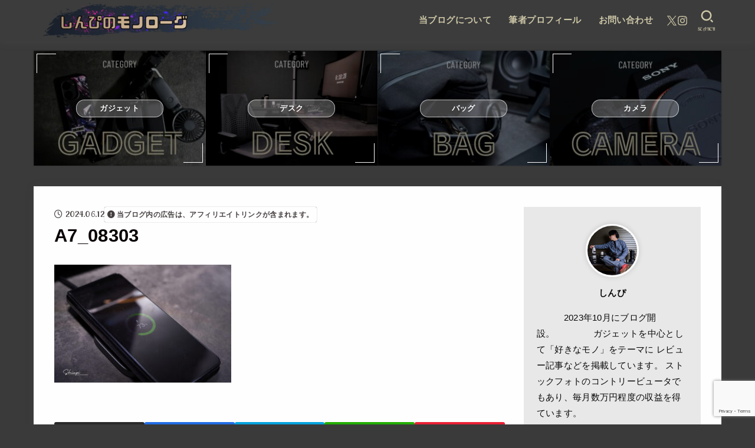

--- FILE ---
content_type: text/html; charset=UTF-8
request_url: https://shinpi-gadget.com/spigen-cable-and-charger/a7_08303/
body_size: 26971
content:
<!doctype html>
<html lang="ja">
<head>
<meta charset="utf-8">
<meta http-equiv="X-UA-Compatible" content="IE=edge">
<meta name="HandheldFriendly" content="True">
<meta name="MobileOptimized" content="320">
<meta name="viewport" content="width=device-width, initial-scale=1.0, viewport-fit=cover">
<link rel="pingback" href="https://shinpi-gadget.com/xmlrpc.php">
<title>A7_08303 &#8211; しんぴのモノローグ</title>
<meta name='robots' content='max-image-preview:large' />
<link rel='dns-prefetch' href='//www.googletagmanager.com' />
<link rel='dns-prefetch' href='//fonts.googleapis.com' />
<link rel='dns-prefetch' href='//cdnjs.cloudflare.com' />
<link rel='dns-prefetch' href='//pagead2.googlesyndication.com' />
<link rel="alternate" type="application/rss+xml" title="しんぴのモノローグ &raquo; フィード" href="https://shinpi-gadget.com/feed/" />
<link rel="alternate" type="application/rss+xml" title="しんぴのモノローグ &raquo; コメントフィード" href="https://shinpi-gadget.com/comments/feed/" />
<link rel="alternate" type="application/rss+xml" title="しんぴのモノローグ &raquo; A7_08303 のコメントのフィード" href="https://shinpi-gadget.com/spigen-cable-and-charger/a7_08303/feed/" />
<link rel="alternate" title="oEmbed (JSON)" type="application/json+oembed" href="https://shinpi-gadget.com/wp-json/oembed/1.0/embed?url=https%3A%2F%2Fshinpi-gadget.com%2Fspigen-cable-and-charger%2Fa7_08303%2F" />
<link rel="alternate" title="oEmbed (XML)" type="text/xml+oembed" href="https://shinpi-gadget.com/wp-json/oembed/1.0/embed?url=https%3A%2F%2Fshinpi-gadget.com%2Fspigen-cable-and-charger%2Fa7_08303%2F&#038;format=xml" />
<style id='wp-img-auto-sizes-contain-inline-css' type='text/css'>
img:is([sizes=auto i],[sizes^="auto," i]){contain-intrinsic-size:3000px 1500px}
/*# sourceURL=wp-img-auto-sizes-contain-inline-css */
</style>
<style id='wp-emoji-styles-inline-css' type='text/css'>

	img.wp-smiley, img.emoji {
		display: inline !important;
		border: none !important;
		box-shadow: none !important;
		height: 1em !important;
		width: 1em !important;
		margin: 0 0.07em !important;
		vertical-align: -0.1em !important;
		background: none !important;
		padding: 0 !important;
	}
/*# sourceURL=wp-emoji-styles-inline-css */
</style>
<style id='wp-block-library-inline-css' type='text/css'>
:root{--wp-block-synced-color:#7a00df;--wp-block-synced-color--rgb:122,0,223;--wp-bound-block-color:var(--wp-block-synced-color);--wp-editor-canvas-background:#ddd;--wp-admin-theme-color:#007cba;--wp-admin-theme-color--rgb:0,124,186;--wp-admin-theme-color-darker-10:#006ba1;--wp-admin-theme-color-darker-10--rgb:0,107,160.5;--wp-admin-theme-color-darker-20:#005a87;--wp-admin-theme-color-darker-20--rgb:0,90,135;--wp-admin-border-width-focus:2px}@media (min-resolution:192dpi){:root{--wp-admin-border-width-focus:1.5px}}.wp-element-button{cursor:pointer}:root .has-very-light-gray-background-color{background-color:#eee}:root .has-very-dark-gray-background-color{background-color:#313131}:root .has-very-light-gray-color{color:#eee}:root .has-very-dark-gray-color{color:#313131}:root .has-vivid-green-cyan-to-vivid-cyan-blue-gradient-background{background:linear-gradient(135deg,#00d084,#0693e3)}:root .has-purple-crush-gradient-background{background:linear-gradient(135deg,#34e2e4,#4721fb 50%,#ab1dfe)}:root .has-hazy-dawn-gradient-background{background:linear-gradient(135deg,#faaca8,#dad0ec)}:root .has-subdued-olive-gradient-background{background:linear-gradient(135deg,#fafae1,#67a671)}:root .has-atomic-cream-gradient-background{background:linear-gradient(135deg,#fdd79a,#004a59)}:root .has-nightshade-gradient-background{background:linear-gradient(135deg,#330968,#31cdcf)}:root .has-midnight-gradient-background{background:linear-gradient(135deg,#020381,#2874fc)}:root{--wp--preset--font-size--normal:16px;--wp--preset--font-size--huge:42px}.has-regular-font-size{font-size:1em}.has-larger-font-size{font-size:2.625em}.has-normal-font-size{font-size:var(--wp--preset--font-size--normal)}.has-huge-font-size{font-size:var(--wp--preset--font-size--huge)}.has-text-align-center{text-align:center}.has-text-align-left{text-align:left}.has-text-align-right{text-align:right}.has-fit-text{white-space:nowrap!important}#end-resizable-editor-section{display:none}.aligncenter{clear:both}.items-justified-left{justify-content:flex-start}.items-justified-center{justify-content:center}.items-justified-right{justify-content:flex-end}.items-justified-space-between{justify-content:space-between}.screen-reader-text{border:0;clip-path:inset(50%);height:1px;margin:-1px;overflow:hidden;padding:0;position:absolute;width:1px;word-wrap:normal!important}.screen-reader-text:focus{background-color:#ddd;clip-path:none;color:#444;display:block;font-size:1em;height:auto;left:5px;line-height:normal;padding:15px 23px 14px;text-decoration:none;top:5px;width:auto;z-index:100000}html :where(.has-border-color){border-style:solid}html :where([style*=border-top-color]){border-top-style:solid}html :where([style*=border-right-color]){border-right-style:solid}html :where([style*=border-bottom-color]){border-bottom-style:solid}html :where([style*=border-left-color]){border-left-style:solid}html :where([style*=border-width]){border-style:solid}html :where([style*=border-top-width]){border-top-style:solid}html :where([style*=border-right-width]){border-right-style:solid}html :where([style*=border-bottom-width]){border-bottom-style:solid}html :where([style*=border-left-width]){border-left-style:solid}html :where(img[class*=wp-image-]){height:auto;max-width:100%}:where(figure){margin:0 0 1em}html :where(.is-position-sticky){--wp-admin--admin-bar--position-offset:var(--wp-admin--admin-bar--height,0px)}@media screen and (max-width:600px){html :where(.is-position-sticky){--wp-admin--admin-bar--position-offset:0px}}

/*# sourceURL=wp-block-library-inline-css */
</style><style id='wp-block-archives-inline-css' type='text/css'>
.wp-block-archives{box-sizing:border-box}.wp-block-archives-dropdown label{display:block}
/*# sourceURL=https://shinpi-gadget.com/wp-includes/blocks/archives/style.min.css */
</style>
<style id='wp-block-categories-inline-css' type='text/css'>
.wp-block-categories{box-sizing:border-box}.wp-block-categories.alignleft{margin-right:2em}.wp-block-categories.alignright{margin-left:2em}.wp-block-categories.wp-block-categories-dropdown.aligncenter{text-align:center}.wp-block-categories .wp-block-categories__label{display:block;width:100%}
/*# sourceURL=https://shinpi-gadget.com/wp-includes/blocks/categories/style.min.css */
</style>
<style id='wp-block-heading-inline-css' type='text/css'>
h1:where(.wp-block-heading).has-background,h2:where(.wp-block-heading).has-background,h3:where(.wp-block-heading).has-background,h4:where(.wp-block-heading).has-background,h5:where(.wp-block-heading).has-background,h6:where(.wp-block-heading).has-background{padding:1.25em 2.375em}h1.has-text-align-left[style*=writing-mode]:where([style*=vertical-lr]),h1.has-text-align-right[style*=writing-mode]:where([style*=vertical-rl]),h2.has-text-align-left[style*=writing-mode]:where([style*=vertical-lr]),h2.has-text-align-right[style*=writing-mode]:where([style*=vertical-rl]),h3.has-text-align-left[style*=writing-mode]:where([style*=vertical-lr]),h3.has-text-align-right[style*=writing-mode]:where([style*=vertical-rl]),h4.has-text-align-left[style*=writing-mode]:where([style*=vertical-lr]),h4.has-text-align-right[style*=writing-mode]:where([style*=vertical-rl]),h5.has-text-align-left[style*=writing-mode]:where([style*=vertical-lr]),h5.has-text-align-right[style*=writing-mode]:where([style*=vertical-rl]),h6.has-text-align-left[style*=writing-mode]:where([style*=vertical-lr]),h6.has-text-align-right[style*=writing-mode]:where([style*=vertical-rl]){rotate:180deg}
/*# sourceURL=https://shinpi-gadget.com/wp-includes/blocks/heading/style.min.css */
</style>
<style id='wp-block-group-inline-css' type='text/css'>
.wp-block-group{box-sizing:border-box}:where(.wp-block-group.wp-block-group-is-layout-constrained){position:relative}
/*# sourceURL=https://shinpi-gadget.com/wp-includes/blocks/group/style.min.css */
</style>
<style id='wp-block-paragraph-inline-css' type='text/css'>
.is-small-text{font-size:.875em}.is-regular-text{font-size:1em}.is-large-text{font-size:2.25em}.is-larger-text{font-size:3em}.has-drop-cap:not(:focus):first-letter{float:left;font-size:8.4em;font-style:normal;font-weight:100;line-height:.68;margin:.05em .1em 0 0;text-transform:uppercase}body.rtl .has-drop-cap:not(:focus):first-letter{float:none;margin-left:.1em}p.has-drop-cap.has-background{overflow:hidden}:root :where(p.has-background){padding:1.25em 2.375em}:where(p.has-text-color:not(.has-link-color)) a{color:inherit}p.has-text-align-left[style*="writing-mode:vertical-lr"],p.has-text-align-right[style*="writing-mode:vertical-rl"]{rotate:180deg}
/*# sourceURL=https://shinpi-gadget.com/wp-includes/blocks/paragraph/style.min.css */
</style>
<style id='global-styles-inline-css' type='text/css'>
:root{--wp--preset--aspect-ratio--square: 1;--wp--preset--aspect-ratio--4-3: 4/3;--wp--preset--aspect-ratio--3-4: 3/4;--wp--preset--aspect-ratio--3-2: 3/2;--wp--preset--aspect-ratio--2-3: 2/3;--wp--preset--aspect-ratio--16-9: 16/9;--wp--preset--aspect-ratio--9-16: 9/16;--wp--preset--color--black: #000;--wp--preset--color--cyan-bluish-gray: #abb8c3;--wp--preset--color--white: #fff;--wp--preset--color--pale-pink: #f78da7;--wp--preset--color--vivid-red: #cf2e2e;--wp--preset--color--luminous-vivid-orange: #ff6900;--wp--preset--color--luminous-vivid-amber: #fcb900;--wp--preset--color--light-green-cyan: #7bdcb5;--wp--preset--color--vivid-green-cyan: #00d084;--wp--preset--color--pale-cyan-blue: #8ed1fc;--wp--preset--color--vivid-cyan-blue: #0693e3;--wp--preset--color--vivid-purple: #9b51e0;--wp--preset--color--stk-palette-one: var(--stk-palette-color1);--wp--preset--color--stk-palette-two: var(--stk-palette-color2);--wp--preset--color--stk-palette-three: var(--stk-palette-color3);--wp--preset--color--stk-palette-four: var(--stk-palette-color4);--wp--preset--color--stk-palette-five: var(--stk-palette-color5);--wp--preset--color--stk-palette-six: var(--stk-palette-color6);--wp--preset--color--stk-palette-seven: var(--stk-palette-color7);--wp--preset--color--stk-palette-eight: var(--stk-palette-color8);--wp--preset--color--stk-palette-nine: var(--stk-palette-color9);--wp--preset--color--stk-palette-ten: var(--stk-palette-color10);--wp--preset--color--mainttlbg: var(--main-ttl-bg);--wp--preset--color--mainttltext: var(--main-ttl-color);--wp--preset--color--stkeditorcolor-one: var(--stk-editor-color1);--wp--preset--color--stkeditorcolor-two: var(--stk-editor-color2);--wp--preset--color--stkeditorcolor-three: var(--stk-editor-color3);--wp--preset--gradient--vivid-cyan-blue-to-vivid-purple: linear-gradient(135deg,rgb(6,147,227) 0%,rgb(155,81,224) 100%);--wp--preset--gradient--light-green-cyan-to-vivid-green-cyan: linear-gradient(135deg,rgb(122,220,180) 0%,rgb(0,208,130) 100%);--wp--preset--gradient--luminous-vivid-amber-to-luminous-vivid-orange: linear-gradient(135deg,rgb(252,185,0) 0%,rgb(255,105,0) 100%);--wp--preset--gradient--luminous-vivid-orange-to-vivid-red: linear-gradient(135deg,rgb(255,105,0) 0%,rgb(207,46,46) 100%);--wp--preset--gradient--very-light-gray-to-cyan-bluish-gray: linear-gradient(135deg,rgb(238,238,238) 0%,rgb(169,184,195) 100%);--wp--preset--gradient--cool-to-warm-spectrum: linear-gradient(135deg,rgb(74,234,220) 0%,rgb(151,120,209) 20%,rgb(207,42,186) 40%,rgb(238,44,130) 60%,rgb(251,105,98) 80%,rgb(254,248,76) 100%);--wp--preset--gradient--blush-light-purple: linear-gradient(135deg,rgb(255,206,236) 0%,rgb(152,150,240) 100%);--wp--preset--gradient--blush-bordeaux: linear-gradient(135deg,rgb(254,205,165) 0%,rgb(254,45,45) 50%,rgb(107,0,62) 100%);--wp--preset--gradient--luminous-dusk: linear-gradient(135deg,rgb(255,203,112) 0%,rgb(199,81,192) 50%,rgb(65,88,208) 100%);--wp--preset--gradient--pale-ocean: linear-gradient(135deg,rgb(255,245,203) 0%,rgb(182,227,212) 50%,rgb(51,167,181) 100%);--wp--preset--gradient--electric-grass: linear-gradient(135deg,rgb(202,248,128) 0%,rgb(113,206,126) 100%);--wp--preset--gradient--midnight: linear-gradient(135deg,rgb(2,3,129) 0%,rgb(40,116,252) 100%);--wp--preset--font-size--small: 13px;--wp--preset--font-size--medium: 20px;--wp--preset--font-size--large: 36px;--wp--preset--font-size--x-large: 42px;--wp--preset--spacing--20: 0.44rem;--wp--preset--spacing--30: 0.67rem;--wp--preset--spacing--40: 1rem;--wp--preset--spacing--50: 1.5rem;--wp--preset--spacing--60: 2.25rem;--wp--preset--spacing--70: 3.38rem;--wp--preset--spacing--80: 5.06rem;--wp--preset--shadow--natural: 6px 6px 9px rgba(0, 0, 0, 0.2);--wp--preset--shadow--deep: 12px 12px 50px rgba(0, 0, 0, 0.4);--wp--preset--shadow--sharp: 6px 6px 0px rgba(0, 0, 0, 0.2);--wp--preset--shadow--outlined: 6px 6px 0px -3px rgb(255, 255, 255), 6px 6px rgb(0, 0, 0);--wp--preset--shadow--crisp: 6px 6px 0px rgb(0, 0, 0);}:where(.is-layout-flex){gap: 0.5em;}:where(.is-layout-grid){gap: 0.5em;}body .is-layout-flex{display: flex;}.is-layout-flex{flex-wrap: wrap;align-items: center;}.is-layout-flex > :is(*, div){margin: 0;}body .is-layout-grid{display: grid;}.is-layout-grid > :is(*, div){margin: 0;}:where(.wp-block-columns.is-layout-flex){gap: 2em;}:where(.wp-block-columns.is-layout-grid){gap: 2em;}:where(.wp-block-post-template.is-layout-flex){gap: 1.25em;}:where(.wp-block-post-template.is-layout-grid){gap: 1.25em;}.has-black-color{color: var(--wp--preset--color--black) !important;}.has-cyan-bluish-gray-color{color: var(--wp--preset--color--cyan-bluish-gray) !important;}.has-white-color{color: var(--wp--preset--color--white) !important;}.has-pale-pink-color{color: var(--wp--preset--color--pale-pink) !important;}.has-vivid-red-color{color: var(--wp--preset--color--vivid-red) !important;}.has-luminous-vivid-orange-color{color: var(--wp--preset--color--luminous-vivid-orange) !important;}.has-luminous-vivid-amber-color{color: var(--wp--preset--color--luminous-vivid-amber) !important;}.has-light-green-cyan-color{color: var(--wp--preset--color--light-green-cyan) !important;}.has-vivid-green-cyan-color{color: var(--wp--preset--color--vivid-green-cyan) !important;}.has-pale-cyan-blue-color{color: var(--wp--preset--color--pale-cyan-blue) !important;}.has-vivid-cyan-blue-color{color: var(--wp--preset--color--vivid-cyan-blue) !important;}.has-vivid-purple-color{color: var(--wp--preset--color--vivid-purple) !important;}.has-black-background-color{background-color: var(--wp--preset--color--black) !important;}.has-cyan-bluish-gray-background-color{background-color: var(--wp--preset--color--cyan-bluish-gray) !important;}.has-white-background-color{background-color: var(--wp--preset--color--white) !important;}.has-pale-pink-background-color{background-color: var(--wp--preset--color--pale-pink) !important;}.has-vivid-red-background-color{background-color: var(--wp--preset--color--vivid-red) !important;}.has-luminous-vivid-orange-background-color{background-color: var(--wp--preset--color--luminous-vivid-orange) !important;}.has-luminous-vivid-amber-background-color{background-color: var(--wp--preset--color--luminous-vivid-amber) !important;}.has-light-green-cyan-background-color{background-color: var(--wp--preset--color--light-green-cyan) !important;}.has-vivid-green-cyan-background-color{background-color: var(--wp--preset--color--vivid-green-cyan) !important;}.has-pale-cyan-blue-background-color{background-color: var(--wp--preset--color--pale-cyan-blue) !important;}.has-vivid-cyan-blue-background-color{background-color: var(--wp--preset--color--vivid-cyan-blue) !important;}.has-vivid-purple-background-color{background-color: var(--wp--preset--color--vivid-purple) !important;}.has-black-border-color{border-color: var(--wp--preset--color--black) !important;}.has-cyan-bluish-gray-border-color{border-color: var(--wp--preset--color--cyan-bluish-gray) !important;}.has-white-border-color{border-color: var(--wp--preset--color--white) !important;}.has-pale-pink-border-color{border-color: var(--wp--preset--color--pale-pink) !important;}.has-vivid-red-border-color{border-color: var(--wp--preset--color--vivid-red) !important;}.has-luminous-vivid-orange-border-color{border-color: var(--wp--preset--color--luminous-vivid-orange) !important;}.has-luminous-vivid-amber-border-color{border-color: var(--wp--preset--color--luminous-vivid-amber) !important;}.has-light-green-cyan-border-color{border-color: var(--wp--preset--color--light-green-cyan) !important;}.has-vivid-green-cyan-border-color{border-color: var(--wp--preset--color--vivid-green-cyan) !important;}.has-pale-cyan-blue-border-color{border-color: var(--wp--preset--color--pale-cyan-blue) !important;}.has-vivid-cyan-blue-border-color{border-color: var(--wp--preset--color--vivid-cyan-blue) !important;}.has-vivid-purple-border-color{border-color: var(--wp--preset--color--vivid-purple) !important;}.has-vivid-cyan-blue-to-vivid-purple-gradient-background{background: var(--wp--preset--gradient--vivid-cyan-blue-to-vivid-purple) !important;}.has-light-green-cyan-to-vivid-green-cyan-gradient-background{background: var(--wp--preset--gradient--light-green-cyan-to-vivid-green-cyan) !important;}.has-luminous-vivid-amber-to-luminous-vivid-orange-gradient-background{background: var(--wp--preset--gradient--luminous-vivid-amber-to-luminous-vivid-orange) !important;}.has-luminous-vivid-orange-to-vivid-red-gradient-background{background: var(--wp--preset--gradient--luminous-vivid-orange-to-vivid-red) !important;}.has-very-light-gray-to-cyan-bluish-gray-gradient-background{background: var(--wp--preset--gradient--very-light-gray-to-cyan-bluish-gray) !important;}.has-cool-to-warm-spectrum-gradient-background{background: var(--wp--preset--gradient--cool-to-warm-spectrum) !important;}.has-blush-light-purple-gradient-background{background: var(--wp--preset--gradient--blush-light-purple) !important;}.has-blush-bordeaux-gradient-background{background: var(--wp--preset--gradient--blush-bordeaux) !important;}.has-luminous-dusk-gradient-background{background: var(--wp--preset--gradient--luminous-dusk) !important;}.has-pale-ocean-gradient-background{background: var(--wp--preset--gradient--pale-ocean) !important;}.has-electric-grass-gradient-background{background: var(--wp--preset--gradient--electric-grass) !important;}.has-midnight-gradient-background{background: var(--wp--preset--gradient--midnight) !important;}.has-small-font-size{font-size: var(--wp--preset--font-size--small) !important;}.has-medium-font-size{font-size: var(--wp--preset--font-size--medium) !important;}.has-large-font-size{font-size: var(--wp--preset--font-size--large) !important;}.has-x-large-font-size{font-size: var(--wp--preset--font-size--x-large) !important;}
/*# sourceURL=global-styles-inline-css */
</style>

<style id='classic-theme-styles-inline-css' type='text/css'>
/*! This file is auto-generated */
.wp-block-button__link{color:#fff;background-color:#32373c;border-radius:9999px;box-shadow:none;text-decoration:none;padding:calc(.667em + 2px) calc(1.333em + 2px);font-size:1.125em}.wp-block-file__button{background:#32373c;color:#fff;text-decoration:none}
/*# sourceURL=/wp-includes/css/classic-themes.min.css */
</style>
<link rel='stylesheet' id='contact-form-7-css' href='https://shinpi-gadget.com/wp-content/plugins/contact-form-7/includes/css/styles.css?ver=6.1.4' type='text/css' media='all' />
<link rel='stylesheet' id='sbd-block-style-post-css' href='https://shinpi-gadget.com/wp-content/plugins/simpleblogdesign-main/build/style-index.css?ver=1.2.6' type='text/css' media='all' />
<link rel='stylesheet' id='toc-screen-css' href='https://shinpi-gadget.com/wp-content/plugins/table-of-contents-plus/screen.min.css?ver=2411.1' type='text/css' media='all' />
<link rel='stylesheet' id='twenty20-css' href='https://shinpi-gadget.com/wp-content/plugins/twenty20/assets/css/twenty20.css?ver=2.0.4' type='text/css' media='all' />
<link rel='stylesheet' id='stk_style-css' href='https://shinpi-gadget.com/wp-content/themes/jstork19/style.css?ver=5.17.1' type='text/css' media='all' />
<style id='stk_style-inline-css' type='text/css'>
:root{--stk-base-font-family:"Helvetica Neue","Helvetica","Hiragino Sans","Hiragino Kaku Gothic ProN","Meiryo",sans-serif;--stk-base-font-size-pc:103%;--stk-base-font-size-sp:103%;--stk-font-weight:400;--stk-font-feature-settings:normal;--stk-font-awesome-free:"Font Awesome 6 Free";--stk-font-awesome-brand:"Font Awesome 6 Brands";--wp--preset--font-size--medium:clamp(1.2em,2.5vw,20px);--wp--preset--font-size--large:clamp(1.5em,4.5vw,36px);--wp--preset--font-size--x-large:clamp(1.9em,5.25vw,42px);--wp--style--gallery-gap-default:.5em;--stk-flex-style:flex-start;--stk-wrap-width:1166px;--stk-wide-width:980px;--stk-main-width:764px;--stk-side-margin:32px;--stk-post-thumb-ratio:16/10;--stk-post-title-font_size:clamp(1.4em,4vw,1.9em);--stk-h1-font_size:clamp(1.4em,4vw,1.9em);--stk-h2-font_size:clamp(1.2em,2.6vw,1.3em);--stk-h2-normal-font_size:125%;--stk-h3-font_size:clamp(1.1em,2.3vw,1.15em);--stk-h4-font_size:105%;--stk-h5-font_size:100%;--stk-line_height:1.8;--stk-heading-line_height:1.5;--stk-heading-margin_top:2em;--stk-heading-margin_bottom:1em;--stk-margin:1.6em;--stk-h2-margin-rl:-2vw;--stk-el-margin-rl:-4vw;--stk-list-icon-size:1.8em;--stk-list-item-margin:.7em;--stk-list-margin:1em;--stk-h2-border_radius:3px;--stk-h2-border_width:4px;--stk-h3-border_width:4px;--stk-h4-border_width:4px;--stk-wttl-border_radius:0;--stk-wttl-border_width:2px;--stk-supplement-border_radius:4px;--stk-supplement-border_width:2px;--stk-supplement-sat:82%;--stk-supplement-lig:86%;--stk-box-border_radius:4px;--stk-box-border_width:2px;--stk-btn-border_radius:3px;--stk-btn-border_width:2px;--stk-post-radius:0;--stk-postlist-radius:0;--stk-cardlist-radius:0;--stk-shadow-s:1px 2px 10px rgba(0,0,0,.2);--stk-shadow-l:5px 10px 20px rgba(0,0,0,.2);--main-text-color:#0a0101;--main-link-color:#aa8c6b;--main-link-color-hover:#c7ae8d;--main-ttl-bg:#282828;--main-ttl-bg-rgba:rgba(40,40,40,.1);--main-ttl-color:#fff;--header-bg:#3c3c3c;--header-bg-overlay:#c7ae8d;--header-logo-color:#cfc9a9;--header-text-color:#cfc9a9;--inner-content-bg:#fff;--label-bg:#181f2b;--label-text-color:#cfc9a9;--slider-text-color:#444;--side-text-color:#0a0a0a;--footer-bg:#282828;--footer-text-color:#fff;--footer-link-color:#dfc9a9;--new-mark-bg:#0a0000;--oc-box-blue:#19b4ce;--oc-box-blue-inner:#d4f3ff;--oc-box-red:#ee5656;--oc-box-red-inner:#feeeed;--oc-box-yellow:#f7cf2e;--oc-box-yellow-inner:#fffae2;--oc-box-green:#39cd75;--oc-box-green-inner:#e8fbf0;--oc-box-pink:#f7b2b2;--oc-box-pink-inner:#fee;--oc-box-gray:#9c9c9c;--oc-box-gray-inner:#f5f5f5;--oc-box-black:#313131;--oc-box-black-inner:#404040;--oc-btn-rich_yellow:#f7cf2e;--oc-btn-rich_yellow-sdw:rgba(222,182,21,1);--oc-btn-rich_pink:#ee5656;--oc-btn-rich_pink-sdw:rgba(213,61,61,1);--oc-btn-rich_orange:#ef9b2f;--oc-btn-rich_orange-sdw:rgba(214,130,22,1);--oc-btn-rich_green:#39cd75;--oc-btn-rich_green-sdw:rgba(32,180,92,1);--oc-btn-rich_blue:#4027f2;--oc-btn-rich_blue-sdw:rgba(39,14,217,1);--oc-base-border-color:rgba(125,125,125,.3);--oc-has-background-basic-padding:1.1em;--stk-maker-yellow:#ff6;--stk-maker-pink:#ffd5d5;--stk-maker-blue:#b5dfff;--stk-maker-green:#cff7c7;--stk-caption-font-size:11px;--stk-palette-color1:#abb8c3;--stk-palette-color2:#f78da7;--stk-palette-color3:#cf2e2e;--stk-palette-color4:#ff6900;--stk-palette-color5:#fcb900;--stk-palette-color6:#7bdcb5;--stk-palette-color7:#00d084;--stk-palette-color8:#8ed1fc;--stk-palette-color9:#0693e3;--stk-palette-color10:#9b51e0;--stk-editor-color1:#cfc9a9;--stk-editor-color2:#e1269d;--stk-editor-color3:#7e27d1;--stk-editor-color1-rgba:rgba(207,201,169,.1);--stk-editor-color2-rgba:rgba(225,38,157,.1);--stk-editor-color3-rgba:rgba(126,39,209,.1)}
#toc_container li::before{content:none}@media only screen and (max-width:480px){#toc_container{font-size:90%}}#toc_container{width:100%!important;padding:1.2em;border:5px solid rgba(100,100,100,.2);background:inherit!important}#toc_container li{margin:1em 0;font-weight:bold}#toc_container li li{font-weight:normal;margin:.5em 0}#toc_container .toc_number{display:inline-block;font-weight:bold;font-size:75%;background-color:var(--main-ttl-bg);color:var(--main-ttl-color);min-width:2.1em;min-height:2.1em;line-height:2.1;text-align:center;border-radius:1em;margin-right:.3em;padding:0 7px}#toc_container a{color:inherit;text-decoration:none}#toc_container a:hover{text-decoration:underline}#toc_container p.toc_title{font-weight:bold;text-align:left;margin:0 auto;font-size:100%;vertical-align:middle}#toc_container .toc_title::before{display:inline-block;font-family:var(--stk-font-awesome-free,"Font Awesome 5 Free");font-weight:900;content:"\f03a";margin-right:.8em;margin-left:.4em;transform:scale(1.4);color:var(--main-ttl-bg)}#toc_container .toc_title .toc_toggle{font-size:80%;font-weight:normal;margin-left:.2em}#toc_container .toc_list{max-width:580px;margin-left:auto;margin-right:auto}#toc_container .toc_list>li{padding-left:0}
.fb-likebtn .like_text::after{content:"この記事が気に入ったらフォローしよう！"}#related-box .h_ttl::after{content:"こちらの記事も人気です"}.stk_authorbox>.h_ttl:not(.subtext__none)::after{content:"この記事を書いた人"}#author-newpost .h_ttl::after{content:"このライターの最新記事"}
/*# sourceURL=stk_style-inline-css */
</style>
<link rel='stylesheet' id='gf_font-css' href='https://fonts.googleapis.com/css?family=Lobster+Two:ital,wght@0,400;1,700&#038;display=swap' type='text/css' media='all' />
<style id='gf_font-inline-css' type='text/css'>
.gf {font-family: "Lobster Two", "游ゴシック", "Yu Gothic", "游ゴシック体", "YuGothic", "Hiragino Kaku Gothic ProN", Meiryo, sans-serif;}
/*# sourceURL=gf_font-inline-css */
</style>
<link rel='stylesheet' id='fontawesome-css' href='https://cdnjs.cloudflare.com/ajax/libs/font-awesome/6.7.2/css/all.min.css' type='text/css' media='all' />
<link rel='stylesheet' id='pochipp-front-css' href='https://shinpi-gadget.com/wp-content/plugins/pochipp/dist/css/style.css?ver=1.18.4' type='text/css' media='all' />
<link rel='stylesheet' id='sbd_style-css' href='https://shinpi-gadget.com/?sbd=1' type='text/css' media='all' />
<link rel='stylesheet' id='sbd-sroll-css-css' href='https://shinpi-gadget.com/wp-content/plugins/simpleblogdesign-main/addon/scroll-hint/style.css?ver=5.17.1' type='text/css' media='all' />
<script type="text/javascript" src="https://shinpi-gadget.com/wp-includes/js/jquery/jquery.min.js?ver=3.7.1" id="jquery-core-js"></script>
<script type="text/javascript" src="https://shinpi-gadget.com/wp-includes/js/jquery/jquery-migrate.min.js?ver=3.4.1" id="jquery-migrate-js"></script>
<script type="text/javascript" id="jquery-js-after">
/* <![CDATA[ */
jQuery(function($){$(".widget_categories li, .widget_nav_menu li").has("ul").toggleClass("accordionMenu");$(".widget ul.children , .widget ul.sub-menu").after("<span class='accordionBtn'></span>");$(".widget ul.children , .widget ul.sub-menu").hide();$("ul .accordionBtn").on("click",function(){$(this).prev("ul").slideToggle();$(this).toggleClass("active")})});
//# sourceURL=jquery-js-after
/* ]]> */
</script>

<!-- Site Kit によって追加された Google タグ（gtag.js）スニペット -->
<!-- Google アナリティクス スニペット (Site Kit が追加) -->
<script type="text/javascript" src="https://www.googletagmanager.com/gtag/js?id=GT-K8FT5SC" id="google_gtagjs-js" async></script>
<script type="text/javascript" id="google_gtagjs-js-after">
/* <![CDATA[ */
window.dataLayer = window.dataLayer || [];function gtag(){dataLayer.push(arguments);}
gtag("set","linker",{"domains":["shinpi-gadget.com"]});
gtag("js", new Date());
gtag("set", "developer_id.dZTNiMT", true);
gtag("config", "GT-K8FT5SC");
//# sourceURL=google_gtagjs-js-after
/* ]]> */
</script>
<link rel="https://api.w.org/" href="https://shinpi-gadget.com/wp-json/" /><link rel="alternate" title="JSON" type="application/json" href="https://shinpi-gadget.com/wp-json/wp/v2/media/2805" /><link rel="EditURI" type="application/rsd+xml" title="RSD" href="https://shinpi-gadget.com/xmlrpc.php?rsd" />

<link rel="canonical" href="https://shinpi-gadget.com/spigen-cable-and-charger/a7_08303/" />
<link rel='shortlink' href='https://shinpi-gadget.com/?p=2805' />
<meta name="generator" content="Site Kit by Google 1.171.0" /><!-- Pochipp -->
<style id="pchpp_custom_style">:root{--pchpp-color-inline: #cfc9a9;--pchpp-color-custom: #c7ae8d;--pchpp-color-custom-2: #c7ae8d;--pchpp-color-amazon: #c7ae8d;--pchpp-color-rakuten: #c7ae8d;--pchpp-color-yahoo: #c7ae8d;--pchpp-color-mercari: #c7ae8d;--pchpp-inline-bg-color: var(--pchpp-color-inline);--pchpp-inline-txt-color: #fff;--pchpp-inline-shadow: 0 1px 4px -1px rgba(0, 0, 0, 0.2);--pchpp-inline-radius: 0px;--pchpp-inline-width: 12em;}</style>
<script id="pchpp_vars">window.pchppVars = {};window.pchppVars.ajaxUrl = "https://shinpi-gadget.com/wp-admin/admin-ajax.php";window.pchppVars.ajaxNonce = "a4d6abcf7a";</script>
<script type="text/javascript" language="javascript">var vc_pid = "889868910";</script>
<!-- / Pochipp -->

<!-- Site Kit が追加した Google AdSense メタタグ -->
<meta name="google-adsense-platform-account" content="ca-host-pub-2644536267352236">
<meta name="google-adsense-platform-domain" content="sitekit.withgoogle.com">
<!-- Site Kit が追加した End Google AdSense メタタグ -->
<noscript><style>.lazyload[data-src]{display:none !important;}</style></noscript><style>.lazyload{background-image:none !important;}.lazyload:before{background-image:none !important;}</style><style type="text/css" id="custom-background-css">
body.custom-background { background-color: #3a3a3a; }
</style>
	
<!-- Google AdSense スニペット (Site Kit が追加) -->
<script type="text/javascript" async="async" src="https://pagead2.googlesyndication.com/pagead/js/adsbygoogle.js?client=ca-pub-6390827995552282&amp;host=ca-host-pub-2644536267352236" crossorigin="anonymous"></script>

<!-- (ここまで) Google AdSense スニペット (Site Kit が追加) -->
<link rel="icon" href="https://shinpi-gadget.com/wp-content/uploads/2024/01/cropped-debf07b3434eabe78263eef060699124-32x32.png" sizes="32x32" />
<link rel="icon" href="https://shinpi-gadget.com/wp-content/uploads/2024/01/cropped-debf07b3434eabe78263eef060699124-192x192.png" sizes="192x192" />
<link rel="apple-touch-icon" href="https://shinpi-gadget.com/wp-content/uploads/2024/01/cropped-debf07b3434eabe78263eef060699124-180x180.png" />
<meta name="msapplication-TileImage" content="https://shinpi-gadget.com/wp-content/uploads/2024/01/cropped-debf07b3434eabe78263eef060699124-270x270.png" />
		<style type="text/css" id="wp-custom-css">
			/************************************
** サイドバー追尾目次
************************************/
.sidebar-scroll{
  top:15px !important;
}
.sidebar h3{
  font-size:1em;
  padding: 7px 12px;
}
.sidebar .toc_widget{
  box-shadow: 0 2px 10px rgba(0, 0, 0, .08);
}
.sidebar .toc_widget_list{
  overflow-y: scroll;
  max-height: 390px;
  background: #fff;
  padding: 1em 1.5em 1em 2.3em;
  margin-top:-0.9em;
  list-style-type: decimal;
}
.sidebar .toc_widget_list li{
  line-height:1.6;
  margin-bottom: 1em;
  font-size:0.85rem;
  color:#444444;
}
.sidebar .toc_widget_list  > li,.sidebar .toc_widget_list  > li{
  font-weight:600;
  padding-left: 0.5em;
}
.sidebar .toc_widget_list  > li ul,.sidebar .toc_widget_list  > li ul{
  padding-left:1em;
  font-weight:500;
  list-style:none;
}
.sidebar .toc_widget_list a{
  letter-spacing:0.5px;
  color:#333;
  text-decoration:none;
}
@media screen and (max-width: 768px){
  .sidebar-menu-button .toc_widget{
    display:none;
  }
}		</style>
		<script async src="https://www.googletagmanager.com/gtag/js?id=G-R2FS60JYEQ"></script>
<script>
    window.dataLayer = window.dataLayer || [];
    function gtag(){dataLayer.push(arguments);}
    gtag('js', new Date());

    gtag('config', 'G-R2FS60JYEQ');
</script></head>
<body class="attachment wp-singular attachment-template-default single single-attachment postid-2805 attachmentid-2805 attachment-jpeg custom-background wp-custom-logo wp-embed-responsive wp-theme-jstork19 gf_Lobster h_layout_pc_left_full h_layout_sp_center">
<svg aria-hidden="true" xmlns="http://www.w3.org/2000/svg" width="0" height="0" focusable="false" role="none" style="visibility: hidden; position: absolute; left: -9999px; overflow: hidden;"><defs><symbol id="svgicon_search_btn" viewBox="0 0 50 50"><path d="M44.35,48.52l-4.95-4.95c-1.17-1.17-1.17-3.07,0-4.24l0,0c1.17-1.17,3.07-1.17,4.24,0l4.95,4.95c1.17,1.17,1.17,3.07,0,4.24 l0,0C47.42,49.7,45.53,49.7,44.35,48.52z"/><path d="M22.81,7c8.35,0,15.14,6.79,15.14,15.14s-6.79,15.14-15.14,15.14S7.67,30.49,7.67,22.14S14.46,7,22.81,7 M22.81,1 C11.13,1,1.67,10.47,1.67,22.14s9.47,21.14,21.14,21.14s21.14-9.47,21.14-21.14S34.49,1,22.81,1L22.81,1z"/></symbol><symbol id="svgicon_nav_btn" viewBox="0 0 50 50"><path d="M45.1,46.5H4.9c-1.6,0-2.9-1.3-2.9-2.9v-0.2c0-1.6,1.3-2.9,2.9-2.9h40.2c1.6,0,2.9,1.3,2.9,2.9v0.2 C48,45.2,46.7,46.5,45.1,46.5z"/><path d="M45.1,28.5H4.9c-1.6,0-2.9-1.3-2.9-2.9v-0.2c0-1.6,1.3-2.9,2.9-2.9h40.2c1.6,0,2.9,1.3,2.9,2.9v0.2 C48,27.2,46.7,28.5,45.1,28.5z"/><path d="M45.1,10.5H4.9C3.3,10.5,2,9.2,2,7.6V7.4c0-1.6,1.3-2.9,2.9-2.9h40.2c1.6,0,2.9,1.3,2.9,2.9v0.2 C48,9.2,46.7,10.5,45.1,10.5z"/></symbol><symbol id="stk-envelope-svg" viewBox="0 0 300 300"><path d="M300.03,81.5c0-30.25-24.75-55-55-55h-190c-30.25,0-55,24.75-55,55v140c0,30.25,24.75,55,55,55h190c30.25,0,55-24.75,55-55 V81.5z M37.4,63.87c4.75-4.75,11.01-7.37,17.63-7.37h190c6.62,0,12.88,2.62,17.63,7.37c4.75,4.75,7.37,11.01,7.37,17.63v5.56 c-0.32,0.2-0.64,0.41-0.95,0.64L160.2,169.61c-0.75,0.44-5.12,2.89-10.17,2.89c-4.99,0-9.28-2.37-10.23-2.94L30.99,87.7 c-0.31-0.23-0.63-0.44-0.95-0.64V81.5C30.03,74.88,32.65,68.62,37.4,63.87z M262.66,239.13c-4.75,4.75-11.01,7.37-17.63,7.37h-190 c-6.62,0-12.88-2.62-17.63-7.37c-4.75-4.75-7.37-11.01-7.37-17.63v-99.48l93.38,70.24c0.16,0.12,0.32,0.24,0.49,0.35 c1.17,0.81,11.88,7.88,26.13,7.88c14.25,0,24.96-7.07,26.14-7.88c0.17-0.11,0.33-0.23,0.49-0.35l93.38-70.24v99.48 C270.03,228.12,267.42,234.38,262.66,239.13z"/></symbol><symbol id="stk-close-svg" viewBox="0 0 384 512"><path fill="currentColor" d="M342.6 150.6c12.5-12.5 12.5-32.8 0-45.3s-32.8-12.5-45.3 0L192 210.7 86.6 105.4c-12.5-12.5-32.8-12.5-45.3 0s-12.5 32.8 0 45.3L146.7 256 41.4 361.4c-12.5 12.5-12.5 32.8 0 45.3s32.8 12.5 45.3 0L192 301.3 297.4 406.6c12.5 12.5 32.8 12.5 45.3 0s12.5-32.8 0-45.3L237.3 256 342.6 150.6z"/></symbol><symbol id="stk-twitter-svg" viewBox="0 0 512 512"><path d="M299.8,219.7L471,20.7h-40.6L281.7,193.4L163,20.7H26l179.6,261.4L26,490.7h40.6l157-182.5L349,490.7h137L299.8,219.7 L299.8,219.7z M244.2,284.3l-18.2-26L81.2,51.2h62.3l116.9,167.1l18.2,26l151.9,217.2h-62.3L244.2,284.3L244.2,284.3z"/></symbol><symbol id="stk-twitter_bird-svg" viewBox="0 0 512 512"><path d="M459.37 151.716c.325 4.548.325 9.097.325 13.645 0 138.72-105.583 298.558-298.558 298.558-59.452 0-114.68-17.219-161.137-47.106 8.447.974 16.568 1.299 25.34 1.299 49.055 0 94.213-16.568 130.274-44.832-46.132-.975-84.792-31.188-98.112-72.772 6.498.974 12.995 1.624 19.818 1.624 9.421 0 18.843-1.3 27.614-3.573-48.081-9.747-84.143-51.98-84.143-102.985v-1.299c13.969 7.797 30.214 12.67 47.431 13.319-28.264-18.843-46.781-51.005-46.781-87.391 0-19.492 5.197-37.36 14.294-52.954 51.655 63.675 129.3 105.258 216.365 109.807-1.624-7.797-2.599-15.918-2.599-24.04 0-57.828 46.782-104.934 104.934-104.934 30.213 0 57.502 12.67 76.67 33.137 23.715-4.548 46.456-13.32 66.599-25.34-7.798 24.366-24.366 44.833-46.132 57.827 21.117-2.273 41.584-8.122 60.426-16.243-14.292 20.791-32.161 39.308-52.628 54.253z"/></symbol><symbol id="stk-bluesky-svg" viewBox="0 0 256 256"><path d="M 60.901 37.747 C 88.061 58.137 117.273 99.482 127.999 121.666 C 138.727 99.482 167.938 58.137 195.099 37.747 C 214.696 23.034 246.45 11.651 246.45 47.874 C 246.45 55.109 242.302 108.648 239.869 117.34 C 231.413 147.559 200.6 155.266 173.189 150.601 C 221.101 158.756 233.288 185.766 206.966 212.776 C 156.975 264.073 135.115 199.905 129.514 183.464 C 128.487 180.449 128.007 179.038 127.999 180.238 C 127.992 179.038 127.512 180.449 126.486 183.464 C 120.884 199.905 99.024 264.073 49.033 212.776 C 22.711 185.766 34.899 158.756 82.81 150.601 C 55.4 155.266 24.587 147.559 16.13 117.34 C 13.697 108.648 9.55 55.109 9.55 47.874 C 9.55 11.651 41.304 23.034 60.901 37.747 Z"/></symbol><symbol id="stk-facebook-svg" viewBox="0 0 512 512"><path d="M504 256C504 119 393 8 256 8S8 119 8 256c0 123.78 90.69 226.38 209.25 245V327.69h-63V256h63v-54.64c0-62.15 37-96.48 93.67-96.48 27.14 0 55.52 4.84 55.52 4.84v61h-31.28c-30.8 0-40.41 19.12-40.41 38.73V256h68.78l-11 71.69h-57.78V501C413.31 482.38 504 379.78 504 256z"/></symbol><symbol id="stk-hatebu-svg" viewBox="0 0 50 50"><path d="M5.53,7.51c5.39,0,10.71,0,16.02,0,.73,0,1.47,.06,2.19,.19,3.52,.6,6.45,3.36,6.99,6.54,.63,3.68-1.34,7.09-5.02,8.67-.32,.14-.63,.27-1.03,.45,3.69,.93,6.25,3.02,7.37,6.59,1.79,5.7-2.32,11.79-8.4,12.05-6.01,.26-12.03,.06-18.13,.06V7.51Zm8.16,28.37c.16,.03,.26,.07,.35,.07,1.82,0,3.64,.03,5.46,0,2.09-.03,3.73-1.58,3.89-3.62,.14-1.87-1.28-3.79-3.27-3.97-2.11-.19-4.25-.04-6.42-.04v7.56Zm-.02-13.77c1.46,0,2.83,0,4.2,0,.29,0,.58,0,.86-.03,1.67-.21,3.01-1.53,3.17-3.12,.16-1.62-.75-3.32-2.36-3.61-1.91-.34-3.89-.25-5.87-.35v7.1Z"/><path d="M43.93,30.53h-7.69V7.59h7.69V30.53Z"/><path d="M44,38.27c0,2.13-1.79,3.86-3.95,3.83-2.12-.03-3.86-1.77-3.85-3.85,0-2.13,1.8-3.86,3.96-3.83,2.12,.03,3.85,1.75,3.84,3.85Z"/></symbol><symbol id="stk-line-svg" viewBox="0 0 32 32"><path d="M25.82 13.151c0.465 0 0.84 0.38 0.84 0.841 0 0.46-0.375 0.84-0.84 0.84h-2.34v1.5h2.34c0.465 0 0.84 0.377 0.84 0.84 0 0.459-0.375 0.839-0.84 0.839h-3.181c-0.46 0-0.836-0.38-0.836-0.839v-6.361c0-0.46 0.376-0.84 0.84-0.84h3.181c0.461 0 0.836 0.38 0.836 0.84 0 0.465-0.375 0.84-0.84 0.84h-2.34v1.5zM20.68 17.172c0 0.36-0.232 0.68-0.576 0.795-0.085 0.028-0.177 0.041-0.265 0.041-0.281 0-0.521-0.12-0.68-0.333l-3.257-4.423v3.92c0 0.459-0.372 0.839-0.841 0.839-0.461 0-0.835-0.38-0.835-0.839v-6.361c0-0.36 0.231-0.68 0.573-0.793 0.080-0.031 0.181-0.044 0.259-0.044 0.26 0 0.5 0.139 0.66 0.339l3.283 4.44v-3.941c0-0.46 0.376-0.84 0.84-0.84 0.46 0 0.84 0.38 0.84 0.84zM13.025 17.172c0 0.459-0.376 0.839-0.841 0.839-0.46 0-0.836-0.38-0.836-0.839v-6.361c0-0.46 0.376-0.84 0.84-0.84 0.461 0 0.837 0.38 0.837 0.84zM9.737 18.011h-3.181c-0.46 0-0.84-0.38-0.84-0.839v-6.361c0-0.46 0.38-0.84 0.84-0.84 0.464 0 0.84 0.38 0.84 0.84v5.521h2.341c0.464 0 0.839 0.377 0.839 0.84 0 0.459-0.376 0.839-0.839 0.839zM32 13.752c0-7.161-7.18-12.989-16-12.989s-16 5.828-16 12.989c0 6.415 5.693 11.789 13.38 12.811 0.521 0.109 1.231 0.344 1.411 0.787 0.16 0.401 0.105 1.021 0.051 1.44l-0.219 1.36c-0.060 0.401-0.32 1.581 1.399 0.86 1.721-0.719 9.221-5.437 12.581-9.3 2.299-2.519 3.397-5.099 3.397-7.957z"/></symbol><symbol id="stk-pokect-svg" viewBox="0 0 50 50"><path d="M8.04,6.5c-2.24,.15-3.6,1.42-3.6,3.7v13.62c0,11.06,11,19.75,20.52,19.68,10.7-.08,20.58-9.11,20.58-19.68V10.2c0-2.28-1.44-3.57-3.7-3.7H8.04Zm8.67,11.08l8.25,7.84,8.26-7.84c3.7-1.55,5.31,2.67,3.79,3.9l-10.76,10.27c-.35,.33-2.23,.33-2.58,0l-10.76-10.27c-1.45-1.36,.44-5.65,3.79-3.9h0Z"/></symbol><symbol id="stk-pinterest-svg" viewBox="0 0 50 50"><path d="M3.63,25c.11-6.06,2.25-11.13,6.43-15.19,4.18-4.06,9.15-6.12,14.94-6.18,6.23,.11,11.34,2.24,15.32,6.38,3.98,4.15,6,9.14,6.05,14.98-.11,6.01-2.25,11.06-6.43,15.15-4.18,4.09-9.15,6.16-14.94,6.21-2,0-4-.31-6.01-.92,.39-.61,.78-1.31,1.17-2.09,.44-.94,1-2.73,1.67-5.34,.17-.72,.42-1.7,.75-2.92,.39,.67,1.06,1.28,2,1.84,2.5,1.17,5.15,1.06,7.93-.33,2.89-1.67,4.9-4.26,6.01-7.76,1-3.67,.88-7.08-.38-10.22-1.25-3.15-3.49-5.41-6.72-6.8-4.06-1.17-8.01-1.04-11.85,.38s-6.51,3.85-8.01,7.3c-.39,1.28-.62,2.55-.71,3.8s-.04,2.47,.12,3.67,.59,2.27,1.25,3.21,1.56,1.67,2.67,2.17c.28,.11,.5,.11,.67,0,.22-.11,.44-.56,.67-1.33s.31-1.31,.25-1.59c-.06-.11-.17-.31-.33-.59-1.17-1.89-1.56-3.88-1.17-5.97,.39-2.09,1.25-3.85,2.59-5.3,2.06-1.84,4.47-2.84,7.22-3,2.75-.17,5.11,.59,7.05,2.25,1.06,1.22,1.74,2.7,2.04,4.42s.31,3.38,0,4.97c-.31,1.59-.85,3.07-1.63,4.47-1.39,2.17-3.03,3.28-4.92,3.34-1.11-.06-2.02-.49-2.71-1.29s-.91-1.74-.62-2.79c.11-.61,.44-1.81,1-3.59s.86-3.12,.92-4c-.17-2.12-1.14-3.2-2.92-3.26-1.39,.17-2.42,.79-3.09,1.88s-1.03,2.32-1.09,3.71c.17,1.62,.42,2.73,.75,3.34-.61,2.5-1.09,4.51-1.42,6.01-.11,.39-.42,1.59-.92,3.59s-.78,3.53-.83,4.59v2.34c-3.95-1.84-7.07-4.49-9.35-7.97-2.28-3.48-3.42-7.33-3.42-11.56Z"/></symbol><symbol id="stk-instagram-svg" viewBox="0 0 448 512"><path d="M224.1 141c-63.6 0-114.9 51.3-114.9 114.9s51.3 114.9 114.9 114.9S339 319.5 339 255.9 287.7 141 224.1 141zm0 189.6c-41.1 0-74.7-33.5-74.7-74.7s33.5-74.7 74.7-74.7 74.7 33.5 74.7 74.7-33.6 74.7-74.7 74.7zm146.4-194.3c0 14.9-12 26.8-26.8 26.8-14.9 0-26.8-12-26.8-26.8s12-26.8 26.8-26.8 26.8 12 26.8 26.8zm76.1 27.2c-1.7-35.9-9.9-67.7-36.2-93.9-26.2-26.2-58-34.4-93.9-36.2-37-2.1-147.9-2.1-184.9 0-35.8 1.7-67.6 9.9-93.9 36.1s-34.4 58-36.2 93.9c-2.1 37-2.1 147.9 0 184.9 1.7 35.9 9.9 67.7 36.2 93.9s58 34.4 93.9 36.2c37 2.1 147.9 2.1 184.9 0 35.9-1.7 67.7-9.9 93.9-36.2 26.2-26.2 34.4-58 36.2-93.9 2.1-37 2.1-147.8 0-184.8zM398.8 388c-7.8 19.6-22.9 34.7-42.6 42.6-29.5 11.7-99.5 9-132.1 9s-102.7 2.6-132.1-9c-19.6-7.8-34.7-22.9-42.6-42.6-11.7-29.5-9-99.5-9-132.1s-2.6-102.7 9-132.1c7.8-19.6 22.9-34.7 42.6-42.6 29.5-11.7 99.5-9 132.1-9s102.7-2.6 132.1 9c19.6 7.8 34.7 22.9 42.6 42.6 11.7 29.5 9 99.5 9 132.1s2.7 102.7-9 132.1z"/></symbol><symbol id="stk-youtube-svg" viewBox="0 0 576 512"><path d="M549.655 124.083c-6.281-23.65-24.787-42.276-48.284-48.597C458.781 64 288 64 288 64S117.22 64 74.629 75.486c-23.497 6.322-42.003 24.947-48.284 48.597-11.412 42.867-11.412 132.305-11.412 132.305s0 89.438 11.412 132.305c6.281 23.65 24.787 41.5 48.284 47.821C117.22 448 288 448 288 448s170.78 0 213.371-11.486c23.497-6.321 42.003-24.171 48.284-47.821 11.412-42.867 11.412-132.305 11.412-132.305s0-89.438-11.412-132.305zm-317.51 213.508V175.185l142.739 81.205-142.739 81.201z"/></symbol><symbol id="stk-tiktok-svg" viewBox="0 0 448 512"><path d="M448,209.91a210.06,210.06,0,0,1-122.77-39.25V349.38A162.55,162.55,0,1,1,185,188.31V278.2a74.62,74.62,0,1,0,52.23,71.18V0l88,0a121.18,121.18,0,0,0,1.86,22.17h0A122.18,122.18,0,0,0,381,102.39a121.43,121.43,0,0,0,67,20.14Z"/></symbol><symbol id="stk-feedly-svg" viewBox="0 0 50 50"><path d="M20.42,44.65h9.94c1.59,0,3.12-.63,4.25-1.76l12-12c2.34-2.34,2.34-6.14,0-8.48L29.64,5.43c-2.34-2.34-6.14-2.34-8.48,0L4.18,22.4c-2.34,2.34-2.34,6.14,0,8.48l12,12c1.12,1.12,2.65,1.76,4.24,1.76Zm-2.56-11.39l-.95-.95c-.39-.39-.39-1.02,0-1.41l7.07-7.07c.39-.39,1.02-.39,1.41,0l2.12,2.12c.39,.39,.39,1.02,0,1.41l-5.9,5.9c-.19,.19-.44,.29-.71,.29h-2.34c-.27,0-.52-.11-.71-.29Zm10.36,4.71l-.95,.95c-.19,.19-.44,.29-.71,.29h-2.34c-.27,0-.52-.11-.71-.29l-.95-.95c-.39-.39-.39-1.02,0-1.41l2.12-2.12c.39-.39,1.02-.39,1.41,0l2.12,2.12c.39,.39,.39,1.02,0,1.41ZM11.25,25.23l12.73-12.73c.39-.39,1.02-.39,1.41,0l2.12,2.12c.39,.39,.39,1.02,0,1.41l-11.55,11.55c-.19,.19-.45,.29-.71,.29h-2.34c-.27,0-.52-.11-.71-.29l-.95-.95c-.39-.39-.39-1.02,0-1.41Z"/></symbol><symbol id="stk-amazon-svg" viewBox="0 0 512 512"><path class="st0" d="M444.6,421.5L444.6,421.5C233.3,522,102.2,437.9,18.2,386.8c-5.2-3.2-14,0.8-6.4,9.6 C39.8,430.3,131.5,512,251.1,512c119.7,0,191-65.3,199.9-76.7C459.8,424,453.6,417.7,444.6,421.5z"/><path class="st0" d="M504,388.7L504,388.7c-5.7-7.4-34.5-8.8-52.7-6.5c-18.2,2.2-45.5,13.3-43.1,19.9c1.2,2.5,3.7,1.4,16.2,0.3 c12.5-1.2,47.6-5.7,54.9,3.9c7.3,9.6-11.2,55.4-14.6,62.8c-3.3,7.4,1.2,9.3,7.4,4.4c6.1-4.9,17-17.7,24.4-35.7 C503.9,419.6,508.3,394.3,504,388.7z"/><path class="st0" d="M302.6,147.3c-39.3,4.5-90.6,7.3-127.4,23.5c-42.4,18.3-72.2,55.7-72.2,110.7c0,70.4,44.4,105.6,101.4,105.6 c48.2,0,74.5-11.3,111.7-49.3c12.4,17.8,16.4,26.5,38.9,45.2c5,2.7,11.5,2.4,16-1.6l0,0h0c0,0,0,0,0,0l0.2,0.2 c13.5-12,38.1-33.4,51.9-45c5.5-4.6,4.6-11.9,0.2-18c-12.4-17.1-25.5-31.1-25.5-62.8V150.2c0-44.7,3.1-85.7-29.8-116.5 c-26-25-69.1-33.7-102-33.7c-64.4,0-136.3,24-151.5,103.7c-1.5,8.5,4.6,13,10.1,14.2l65.7,7c6.1-0.3,10.6-6.3,11.7-12.4 c5.6-27.4,28.7-40.7,54.5-40.7c13.9,0,29.7,5.1,38,17.6c9.4,13.9,8.2,33,8.2,49.1V147.3z M289.9,288.1 c-10.8,19.1-27.8,30.8-46.9,30.8c-26,0-41.2-19.8-41.2-49.1c0-57.7,51.7-68.2,100.7-68.2v14.7C302.6,242.6,303.2,264.7,289.9,288.1 z"/></symbol><symbol id="stk-user_url-svg" viewBox="0 0 50 50"><path d="M33.62,25c0,1.99-.11,3.92-.3,5.75H16.67c-.19-1.83-.38-3.76-.38-5.75s.19-3.92,.38-5.75h16.66c.19,1.83,.3,3.76,.3,5.75Zm13.65-5.75c.48,1.84,.73,3.76,.73,5.75s-.25,3.91-.73,5.75h-11.06c.19-1.85,.29-3.85,.29-5.75s-.1-3.9-.29-5.75h11.06Zm-.94-2.88h-10.48c-.9-5.74-2.68-10.55-4.97-13.62,7.04,1.86,12.76,6.96,15.45,13.62Zm-13.4,0h-15.87c.55-3.27,1.39-6.17,2.43-8.5,.94-2.12,1.99-3.66,3.01-4.63,1.01-.96,1.84-1.24,2.5-1.24s1.49,.29,2.5,1.24c1.02,.97,2.07,2.51,3.01,4.63,1.03,2.34,1.88,5.23,2.43,8.5h0Zm-29.26,0C6.37,9.72,12.08,4.61,19.12,2.76c-2.29,3.07-4.07,7.88-4.97,13.62H3.67Zm10.12,2.88c-.19,1.85-.37,3.77-.37,5.75s.18,3.9,.37,5.75H2.72c-.47-1.84-.72-3.76-.72-5.75s.25-3.91,.72-5.75H13.79Zm5.71,22.87c-1.03-2.34-1.88-5.23-2.43-8.5h15.87c-.55,3.27-1.39,6.16-2.43,8.5-.94,2.13-1.99,3.67-3.01,4.64-1.01,.95-1.84,1.24-2.58,1.24-.58,0-1.41-.29-2.42-1.24-1.02-.97-2.07-2.51-3.01-4.64h0Zm-.37,5.12c-7.04-1.86-12.76-6.96-15.45-13.62H14.16c.9,5.74,2.68,10.55,4.97,13.62h0Zm11.75,0c2.29-3.07,4.07-7.88,4.97-13.62h10.48c-2.7,6.66-8.41,11.76-15.45,13.62h0Z"/></symbol><symbol id="stk-link-svg" viewBox="0 0 256 256"><path d="M85.56787,153.44629l67.88281-67.88184a12.0001,12.0001,0,1,1,16.97071,16.97071L102.53857,170.417a12.0001,12.0001,0,1,1-16.9707-16.9707ZM136.478,170.4248,108.19385,198.709a36,36,0,0,1-50.91211-50.91113l28.28418-28.28418A12.0001,12.0001,0,0,0,68.59521,102.543L40.311,130.82715a60.00016,60.00016,0,0,0,84.85351,84.85254l28.28418-28.28418A12.0001,12.0001,0,0,0,136.478,170.4248ZM215.6792,40.3125a60.06784,60.06784,0,0,0-84.85352,0L102.5415,68.59668a12.0001,12.0001,0,0,0,16.97071,16.9707L147.79639,57.2832a36,36,0,0,1,50.91211,50.91114l-28.28418,28.28418a12.0001,12.0001,0,0,0,16.9707,16.9707L215.6792,125.165a60.00052,60.00052,0,0,0,0-84.85254Z"/></symbol></defs></svg>
<div id="container">

<header id="header" class="stk_header"><div class="inner-header wrap"><div class="site__logo fs_l"><p class="site__logo__title img"><a href="https://shinpi-gadget.com/" class="custom-logo-link" rel="home"><img width="2100" height="314" src="[data-uri]" class="custom-logo lazyload" alt="しんぴのモノローグ" decoding="async" fetchpriority="high"   data-src="https://shinpi-gadget.com/wp-content/uploads/2024/08/cropped-34414D.png" data-srcset="https://shinpi-gadget.com/wp-content/uploads/2024/08/cropped-34414D.png 2100w, https://shinpi-gadget.com/wp-content/uploads/2024/08/cropped-34414D-300x45.png 300w, https://shinpi-gadget.com/wp-content/uploads/2024/08/cropped-34414D-1024x153.png 1024w, https://shinpi-gadget.com/wp-content/uploads/2024/08/cropped-34414D-768x115.png 768w, https://shinpi-gadget.com/wp-content/uploads/2024/08/cropped-34414D-1536x230.png 1536w, https://shinpi-gadget.com/wp-content/uploads/2024/08/cropped-34414D-2048x306.png 2048w, https://shinpi-gadget.com/wp-content/uploads/2024/08/cropped-34414D-485x73.png 485w" data-sizes="auto" data-eio-rwidth="2100" data-eio-rheight="314" /><noscript><img width="2100" height="314" src="https://shinpi-gadget.com/wp-content/uploads/2024/08/cropped-34414D.png" class="custom-logo" alt="しんぴのモノローグ" decoding="async" fetchpriority="high" srcset="https://shinpi-gadget.com/wp-content/uploads/2024/08/cropped-34414D.png 2100w, https://shinpi-gadget.com/wp-content/uploads/2024/08/cropped-34414D-300x45.png 300w, https://shinpi-gadget.com/wp-content/uploads/2024/08/cropped-34414D-1024x153.png 1024w, https://shinpi-gadget.com/wp-content/uploads/2024/08/cropped-34414D-768x115.png 768w, https://shinpi-gadget.com/wp-content/uploads/2024/08/cropped-34414D-1536x230.png 1536w, https://shinpi-gadget.com/wp-content/uploads/2024/08/cropped-34414D-2048x306.png 2048w, https://shinpi-gadget.com/wp-content/uploads/2024/08/cropped-34414D-485x73.png 485w" sizes="(max-width: 2100px) 100vw, 2100px" data-eio="l" /></noscript></a></p></div><nav class="stk_g_nav stk-hidden_sp"><ul id="menu-%e3%83%97%e3%83%ad%e3%83%95%e3%82%a3%e3%83%bc%e3%83%ab" class="ul__g_nav gnav_l"><li id="menu-item-121" class="menu-item menu-item-type-post_type menu-item-object-page menu-item-121"><a href="https://shinpi-gadget.com/about/">当ブログについて</a></li>
<li id="menu-item-56" class="menu-item menu-item-type-post_type menu-item-object-page menu-item-56"><a href="https://shinpi-gadget.com/profile/">筆者プロフィール</a></li>
<li id="menu-item-122" class="menu-item menu-item-type-post_type menu-item-object-page menu-item-122"><a href="https://shinpi-gadget.com/contact/">お問い合わせ</a></li>
</ul></nav><nav class="stk_g_nav fadeIn stk-hidden_pc"><ul id="menu-%e3%83%97%e3%83%ad%e3%83%95%e3%82%a3%e3%83%bc%e3%83%ab-1" class="ul__g_nav"><li class="menu-item menu-item-type-post_type menu-item-object-page menu-item-121"><a href="https://shinpi-gadget.com/about/">当ブログについて</a></li>
<li class="menu-item menu-item-type-post_type menu-item-object-page menu-item-56"><a href="https://shinpi-gadget.com/profile/">筆者プロフィール</a></li>
<li class="menu-item menu-item-type-post_type menu-item-object-page menu-item-122"><a href="https://shinpi-gadget.com/contact/">お問い合わせ</a></li>
</ul></nav><ul class="stk_sns_links --position-header"><li class="sns_li__twitter"><a href="https://x.com/shinpi_gadget" aria-label="X.com" title="X.com" target="_blank" rel="noopener" class="stk_sns_links__link"><svg class="stk_sns__svgicon"><use xlink:href="#stk-twitter-svg" /></svg></a></li><li class="sns_li__instagram"><a href="https://www.instagram.com/shinpi_gadget_blog/" aria-label="Instagram" title="Instagram" target="_blank" rel="noopener" class="stk_sns_links__link"><svg class="stk_sns__svgicon"><use xlink:href="#stk-instagram-svg" /></svg></a></li></ul><a href="#searchbox" data-remodal-target="searchbox" class="nav_btn search_btn" aria-label="SEARCH" title="SEARCH">
            <svg class="stk_svgicon nav_btn__svgicon">
            	<use xlink:href="#svgicon_search_btn"/>
            </svg>
            <span class="text gf">search</span></a><a href="#spnavi" data-remodal-target="spnavi" class="nav_btn menu_btn" aria-label="MENU" title="MENU">
            <svg class="stk_svgicon nav_btn__svgicon">
            	<use xlink:href="#svgicon_nav_btn"/>
            </svg>
			<span class="text gf">menu</span></a></div></header><div id="main-pickup_content" class="pickup_content"><ul class="pickup_content__ul"><li class="pickup_content__li fadeInDown"><a class="pickup_content__link no-icon" href="https://shinpi-gadget.com/category/gadget/"><figure class="eyecatch"><img width="1920" height="1280" src="[data-uri]" class="pickup_content__img lazyload" alt="" decoding="async"   data-src="https://shinpi-gadget.com/wp-content/uploads/2026/01/1-1.jpg" data-srcset="https://shinpi-gadget.com/wp-content/uploads/2026/01/1-1.jpg 1920w, https://shinpi-gadget.com/wp-content/uploads/2026/01/1-1-300x200.jpg 300w, https://shinpi-gadget.com/wp-content/uploads/2026/01/1-1-1024x683.jpg 1024w, https://shinpi-gadget.com/wp-content/uploads/2026/01/1-1-768x512.jpg 768w, https://shinpi-gadget.com/wp-content/uploads/2026/01/1-1-1536x1024.jpg 1536w, https://shinpi-gadget.com/wp-content/uploads/2026/01/1-1-485x323.jpg 485w" data-sizes="auto" data-eio-rwidth="1920" data-eio-rheight="1280" /><noscript><img width="1920" height="1280" src="https://shinpi-gadget.com/wp-content/uploads/2026/01/1-1.jpg" class="pickup_content__img" alt="" decoding="async" srcset="https://shinpi-gadget.com/wp-content/uploads/2026/01/1-1.jpg 1920w, https://shinpi-gadget.com/wp-content/uploads/2026/01/1-1-300x200.jpg 300w, https://shinpi-gadget.com/wp-content/uploads/2026/01/1-1-1024x683.jpg 1024w, https://shinpi-gadget.com/wp-content/uploads/2026/01/1-1-768x512.jpg 768w, https://shinpi-gadget.com/wp-content/uploads/2026/01/1-1-1536x1024.jpg 1536w, https://shinpi-gadget.com/wp-content/uploads/2026/01/1-1-485x323.jpg 485w" sizes="(max-width: 1920px) 100vw, 1920px" data-eio="l" /></noscript></figure><div class="pickup_content__text"><span class="pickup_content__text__label">ガジェット</span></div></a></li><li class="pickup_content__li fadeInDown delay-0_2s"><a class="pickup_content__link no-icon" href="https://shinpi-gadget.com/category/desk/"><figure class="eyecatch"><img width="1920" height="1280" src="[data-uri]" class="pickup_content__img lazyload" alt="" decoding="async"   data-src="https://shinpi-gadget.com/wp-content/uploads/2026/01/2-1.jpg" data-srcset="https://shinpi-gadget.com/wp-content/uploads/2026/01/2-1.jpg 1920w, https://shinpi-gadget.com/wp-content/uploads/2026/01/2-1-300x200.jpg 300w, https://shinpi-gadget.com/wp-content/uploads/2026/01/2-1-1024x683.jpg 1024w, https://shinpi-gadget.com/wp-content/uploads/2026/01/2-1-768x512.jpg 768w, https://shinpi-gadget.com/wp-content/uploads/2026/01/2-1-1536x1024.jpg 1536w, https://shinpi-gadget.com/wp-content/uploads/2026/01/2-1-485x323.jpg 485w" data-sizes="auto" data-eio-rwidth="1920" data-eio-rheight="1280" /><noscript><img width="1920" height="1280" src="https://shinpi-gadget.com/wp-content/uploads/2026/01/2-1.jpg" class="pickup_content__img" alt="" decoding="async" srcset="https://shinpi-gadget.com/wp-content/uploads/2026/01/2-1.jpg 1920w, https://shinpi-gadget.com/wp-content/uploads/2026/01/2-1-300x200.jpg 300w, https://shinpi-gadget.com/wp-content/uploads/2026/01/2-1-1024x683.jpg 1024w, https://shinpi-gadget.com/wp-content/uploads/2026/01/2-1-768x512.jpg 768w, https://shinpi-gadget.com/wp-content/uploads/2026/01/2-1-1536x1024.jpg 1536w, https://shinpi-gadget.com/wp-content/uploads/2026/01/2-1-485x323.jpg 485w" sizes="(max-width: 1920px) 100vw, 1920px" data-eio="l" /></noscript></figure><div class="pickup_content__text"><span class="pickup_content__text__label">デスク</span></div></a></li><li class="pickup_content__li fadeInDown delay-0_4s"><a class="pickup_content__link no-icon" href="https://shinpi-gadget.com/category/bag/"><figure class="eyecatch"><img width="1920" height="1280" src="[data-uri]" class="pickup_content__img lazyload" alt="" decoding="async"   data-src="https://shinpi-gadget.com/wp-content/uploads/2026/01/4-1.jpg" data-srcset="https://shinpi-gadget.com/wp-content/uploads/2026/01/4-1.jpg 1920w, https://shinpi-gadget.com/wp-content/uploads/2026/01/4-1-300x200.jpg 300w, https://shinpi-gadget.com/wp-content/uploads/2026/01/4-1-1024x683.jpg 1024w, https://shinpi-gadget.com/wp-content/uploads/2026/01/4-1-768x512.jpg 768w, https://shinpi-gadget.com/wp-content/uploads/2026/01/4-1-1536x1024.jpg 1536w, https://shinpi-gadget.com/wp-content/uploads/2026/01/4-1-485x323.jpg 485w" data-sizes="auto" data-eio-rwidth="1920" data-eio-rheight="1280" /><noscript><img width="1920" height="1280" src="https://shinpi-gadget.com/wp-content/uploads/2026/01/4-1.jpg" class="pickup_content__img" alt="" decoding="async" srcset="https://shinpi-gadget.com/wp-content/uploads/2026/01/4-1.jpg 1920w, https://shinpi-gadget.com/wp-content/uploads/2026/01/4-1-300x200.jpg 300w, https://shinpi-gadget.com/wp-content/uploads/2026/01/4-1-1024x683.jpg 1024w, https://shinpi-gadget.com/wp-content/uploads/2026/01/4-1-768x512.jpg 768w, https://shinpi-gadget.com/wp-content/uploads/2026/01/4-1-1536x1024.jpg 1536w, https://shinpi-gadget.com/wp-content/uploads/2026/01/4-1-485x323.jpg 485w" sizes="(max-width: 1920px) 100vw, 1920px" data-eio="l" /></noscript></figure><div class="pickup_content__text"><span class="pickup_content__text__label">バッグ</span></div></a></li><li class="pickup_content__li fadeInDown delay-0_6s"><a class="pickup_content__link no-icon" href="https://shinpi-gadget.com/category/camera/"><figure class="eyecatch"><img width="1920" height="1280" src="[data-uri]" class="pickup_content__img lazyload" alt="" decoding="async"   data-src="https://shinpi-gadget.com/wp-content/uploads/2026/01/3-1.jpg" data-srcset="https://shinpi-gadget.com/wp-content/uploads/2026/01/3-1.jpg 1920w, https://shinpi-gadget.com/wp-content/uploads/2026/01/3-1-300x200.jpg 300w, https://shinpi-gadget.com/wp-content/uploads/2026/01/3-1-1024x683.jpg 1024w, https://shinpi-gadget.com/wp-content/uploads/2026/01/3-1-768x512.jpg 768w, https://shinpi-gadget.com/wp-content/uploads/2026/01/3-1-1536x1024.jpg 1536w, https://shinpi-gadget.com/wp-content/uploads/2026/01/3-1-485x323.jpg 485w" data-sizes="auto" data-eio-rwidth="1920" data-eio-rheight="1280" /><noscript><img width="1920" height="1280" src="https://shinpi-gadget.com/wp-content/uploads/2026/01/3-1.jpg" class="pickup_content__img" alt="" decoding="async" srcset="https://shinpi-gadget.com/wp-content/uploads/2026/01/3-1.jpg 1920w, https://shinpi-gadget.com/wp-content/uploads/2026/01/3-1-300x200.jpg 300w, https://shinpi-gadget.com/wp-content/uploads/2026/01/3-1-1024x683.jpg 1024w, https://shinpi-gadget.com/wp-content/uploads/2026/01/3-1-768x512.jpg 768w, https://shinpi-gadget.com/wp-content/uploads/2026/01/3-1-1536x1024.jpg 1536w, https://shinpi-gadget.com/wp-content/uploads/2026/01/3-1-485x323.jpg 485w" sizes="(max-width: 1920px) 100vw, 1920px" data-eio="l" /></noscript></figure><div class="pickup_content__text"><span class="pickup_content__text__label">カメラ</span></div></a></li></ul></div>
<div id="content">
<div id="inner-content" class="fadeIn wrap">

<main id="main">
<article id="post-2805" class="post-2805 attachment type-attachment status-inherit hentry article">
<header class="article-header entry-header">

<p class="byline entry-meta vcard"><time class="time__date gf entry-date updated" datetime="2024-06-12">2024.06.12</time><span data-nosnippet class="pr-notation is-style-simple">当ブログ内の広告は、アフィリエイトリンクが含まれます。</span></p><h1 class="entry-title attachment-title" itemprop="headline" rel="bookmark">A7_08303</h1>
</header>

<section class="entry-content cf">

<p class="attachment"><a href='https://shinpi-gadget.com/wp-content/uploads/2024/06/A7_08303.jpg'><img decoding="async" width="300" height="200" src="[data-uri]" class="attachment-medium size-medium lazyload" alt=""   data-src="https://shinpi-gadget.com/wp-content/uploads/2024/06/A7_08303-300x200.jpg" data-srcset="https://shinpi-gadget.com/wp-content/uploads/2024/06/A7_08303-300x200.jpg 300w, https://shinpi-gadget.com/wp-content/uploads/2024/06/A7_08303-1024x683.jpg 1024w, https://shinpi-gadget.com/wp-content/uploads/2024/06/A7_08303-768x512.jpg 768w, https://shinpi-gadget.com/wp-content/uploads/2024/06/A7_08303-1536x1024.jpg 1536w, https://shinpi-gadget.com/wp-content/uploads/2024/06/A7_08303-485x323.jpg 485w, https://shinpi-gadget.com/wp-content/uploads/2024/06/A7_08303.jpg 1920w" data-sizes="auto" data-eio-rwidth="300" data-eio-rheight="200" /><noscript><img decoding="async" width="300" height="200" src="https://shinpi-gadget.com/wp-content/uploads/2024/06/A7_08303-300x200.jpg" class="attachment-medium size-medium" alt="" srcset="https://shinpi-gadget.com/wp-content/uploads/2024/06/A7_08303-300x200.jpg 300w, https://shinpi-gadget.com/wp-content/uploads/2024/06/A7_08303-1024x683.jpg 1024w, https://shinpi-gadget.com/wp-content/uploads/2024/06/A7_08303-768x512.jpg 768w, https://shinpi-gadget.com/wp-content/uploads/2024/06/A7_08303-1536x1024.jpg 1536w, https://shinpi-gadget.com/wp-content/uploads/2024/06/A7_08303-485x323.jpg 485w, https://shinpi-gadget.com/wp-content/uploads/2024/06/A7_08303.jpg 1920w" sizes="(max-width: 300px) 100vw, 300px" data-eio="l" /></noscript></a></p>
<div class="add contentunder"><div id="custom_html-16" class="widget_text widget widget_custom_html"><div class="textwidget custom-html-widget"><script async src="https://pagead2.googlesyndication.com/pagead/js/adsbygoogle.js?client=ca-pub-2300559858756333"
     crossorigin="anonymous"></script></div></div></div>
</section>


</article>

<div id="single_foot">

<div class="sharewrap"><ul class="sns_btn__ul --style-simple"><li class="sns_btn__li twitter"><a class="sns_btn__link" target="blank" 
				href="//twitter.com/intent/tweet?url=https%3A%2F%2Fshinpi-gadget.com%2Fspigen-cable-and-charger%2Fa7_08303%2F&text=A7_08303&via=shinpi_gadget&tw_p=tweetbutton" 
				onclick="window.open(this.href, 'tweetwindow', 'width=550, height=450,personalbar=0,toolbar=0,scrollbars=1,resizable=1'); return false;
				">
				<svg class="stk_sns__svgicon"><use xlink:href="#stk-twitter-svg" /></svg>
				<span class="sns_btn__text">ポスト</span></a></li><li class="sns_btn__li facebook"><a class="sns_btn__link" 
				href="//www.facebook.com/sharer.php?src=bm&u=https%3A%2F%2Fshinpi-gadget.com%2Fspigen-cable-and-charger%2Fa7_08303%2F&t=A7_08303" 
				onclick="javascript:window.open(this.href, '', 'menubar=no,toolbar=no,resizable=yes,scrollbars=yes,height=300,width=600');return false;
				">
				<svg class="stk_sns__svgicon"><use xlink:href="#stk-facebook-svg" /></svg>
				<span class="sns_btn__text">シェア</span></a></li><li class="sns_btn__li hatebu"><a class="sns_btn__link" target="_blank"
				href="//b.hatena.ne.jp/add?mode=confirm&url=https://shinpi-gadget.com/spigen-cable-and-charger/a7_08303/
				&title=A7_08303" 
				onclick="window.open(this.href, 'HBwindow', 'width=600, height=400, menubar=no, toolbar=no, scrollbars=yes'); return false;
				">
				<svg class="stk_sns__svgicon"><use xlink:href="#stk-hatebu-svg" /></svg>
				<span class="sns_btn__text">はてブ</span></a></li><li class="sns_btn__li line"><a class="sns_btn__link" target="_blank"
				href="//line.me/R/msg/text/?A7_08303%0Ahttps%3A%2F%2Fshinpi-gadget.com%2Fspigen-cable-and-charger%2Fa7_08303%2F
				">
				<svg class="stk_sns__svgicon"><use xlink:href="#stk-line-svg" /></svg>
				<span class="sns_btn__text">送る</span></a></li><li class="sns_btn__li pocket"><a class="sns_btn__link" 
				href="//getpocket.com/edit?url=https://shinpi-gadget.com/spigen-cable-and-charger/a7_08303/&title=A7_08303" 
				onclick="window.open(this.href, 'Pocketwindow', 'width=550, height=350, menubar=no, toolbar=no, scrollbars=yes'); return false;
				">
				<svg class="stk_sns__svgicon"><use xlink:href="#stk-pokect-svg" /></svg>
				<span class="sns_btn__text">Pocket</span></a></li></ul></div><div class="cta-wrap"><div id="block-13" class="ctawidget widget_block"><p class="attachment"><a href='https://shinpi-gadget.com/wp-content/uploads/2024/06/A7_08303.jpg'><img decoding="async" width="300" height="200" src="[data-uri]" class="attachment-medium size-medium lazyload" alt=""   data-src="https://shinpi-gadget.com/wp-content/uploads/2024/06/A7_08303-300x200.jpg" data-srcset="https://shinpi-gadget.com/wp-content/uploads/2024/06/A7_08303-300x200.jpg 300w, https://shinpi-gadget.com/wp-content/uploads/2024/06/A7_08303-1024x683.jpg 1024w, https://shinpi-gadget.com/wp-content/uploads/2024/06/A7_08303-768x512.jpg 768w, https://shinpi-gadget.com/wp-content/uploads/2024/06/A7_08303-1536x1024.jpg 1536w, https://shinpi-gadget.com/wp-content/uploads/2024/06/A7_08303-485x323.jpg 485w, https://shinpi-gadget.com/wp-content/uploads/2024/06/A7_08303.jpg 1920w" data-sizes="auto" data-eio-rwidth="300" data-eio-rheight="200" /><noscript><img decoding="async" width="300" height="200" src="https://shinpi-gadget.com/wp-content/uploads/2024/06/A7_08303-300x200.jpg" class="attachment-medium size-medium" alt="" srcset="https://shinpi-gadget.com/wp-content/uploads/2024/06/A7_08303-300x200.jpg 300w, https://shinpi-gadget.com/wp-content/uploads/2024/06/A7_08303-1024x683.jpg 1024w, https://shinpi-gadget.com/wp-content/uploads/2024/06/A7_08303-768x512.jpg 768w, https://shinpi-gadget.com/wp-content/uploads/2024/06/A7_08303-1536x1024.jpg 1536w, https://shinpi-gadget.com/wp-content/uploads/2024/06/A7_08303-485x323.jpg 485w, https://shinpi-gadget.com/wp-content/uploads/2024/06/A7_08303.jpg 1920w" sizes="(max-width: 300px) 100vw, 300px" data-eio="l" /></noscript></a></p>

<script type="text/javascript">rakuten_design="slide";rakuten_affiliateId="1aa5089e.f7fc0225.1aa5089f.b9ccdc34";rakuten_items="ctsmatch";rakuten_genreId="0";rakuten_size="728x90";rakuten_target="_blank";rakuten_theme="gray";rakuten_border="off";rakuten_auto_mode="on";rakuten_genre_title="off";rakuten_recommend="on";rakuten_ts="1698310172101";</script><script type="text/javascript" src="https://xml.affiliate.rakuten.co.jp/widget/js/rakuten_widget.js?20230106"></script>



<p></p>
</div></div>	<div id="respond" class="comment-respond">
		<h3 id="reply-title" class="comment-reply-title">コメントを残す <small><a rel="nofollow" id="cancel-comment-reply-link" href="/spigen-cable-and-charger/a7_08303/#respond" style="display:none;">コメントをキャンセル</a></small></h3><form action="https://shinpi-gadget.com/wp-comments-post.php" method="post" id="commentform" class="comment-form"><p class="comment-notes"><span id="email-notes">メールアドレスが公開されることはありません。</span> <span class="required-field-message"><span class="required">※</span> が付いている欄は必須項目です</span></p><p class="comment-form-comment"><label for="comment">コメント <span class="required">※</span></label> <textarea id="comment" name="comment" cols="45" rows="8" maxlength="65525" required></textarea></p><p class="comment-form-author"><label for="author">名前 <span class="required">※</span></label> <input id="author" name="author" type="text" value="" size="30" maxlength="245" autocomplete="name" required /></p>
<p class="comment-form-email"><label for="email">メール <span class="required">※</span></label> <input id="email" name="email" type="email" value="" size="30" maxlength="100" aria-describedby="email-notes" autocomplete="email" required /></p>
<p class="comment-form-url"><label for="url">サイト</label> <input id="url" name="url" type="url" value="" size="30" maxlength="200" autocomplete="url" /></p>
<p class="comment-form-cookies-consent"><input id="wp-comment-cookies-consent" name="wp-comment-cookies-consent" type="checkbox" value="yes" /> <label for="wp-comment-cookies-consent">次回のコメントで使用するためブラウザーに自分の名前、メールアドレス、サイトを保存する。</label></p>
<p class="form-submit"><input name="submit" type="submit" id="submit" class="submit" value="コメントを送信" /> <input type='hidden' name='comment_post_ID' value='2805' id='comment_post_ID' />
<input type='hidden' name='comment_parent' id='comment_parent' value='0' />
</p></form>	</div><!-- #respond -->
	<div id="np-post"></div><div id="related-box" class="original-related --style-col-three"><div class="related-h h_ttl h2"><span class="gf">RECOMMEND</span></div><ul><li class="related_newpost__li">
			<a href="https://shinpi-gadget.com/sharge-shargeek-140-power-bank-review/">
				<figure class="eyecatch of-cover"><img width="485" height="323" src="[data-uri]" class="archives-eyecatch-image attachment-oc-post-thum wp-post-image lazyload" alt="" decoding="async"   data-src="https://shinpi-gadget.com/wp-content/uploads/2025/12/Logicool-MX-Master-3-485x323.jpg" data-srcset="https://shinpi-gadget.com/wp-content/uploads/2025/12/Logicool-MX-Master-3-485x323.jpg 485w, https://shinpi-gadget.com/wp-content/uploads/2025/12/Logicool-MX-Master-3-300x200.jpg 300w, https://shinpi-gadget.com/wp-content/uploads/2025/12/Logicool-MX-Master-3-1024x683.jpg 1024w, https://shinpi-gadget.com/wp-content/uploads/2025/12/Logicool-MX-Master-3-768x512.jpg 768w, https://shinpi-gadget.com/wp-content/uploads/2025/12/Logicool-MX-Master-3-1536x1024.jpg 1536w, https://shinpi-gadget.com/wp-content/uploads/2025/12/Logicool-MX-Master-3.jpg 1920w" data-sizes="auto" data-eio-rwidth="485" data-eio-rheight="323" /><noscript><img width="485" height="323" src="https://shinpi-gadget.com/wp-content/uploads/2025/12/Logicool-MX-Master-3-485x323.jpg" class="archives-eyecatch-image attachment-oc-post-thum wp-post-image" alt="" decoding="async" srcset="https://shinpi-gadget.com/wp-content/uploads/2025/12/Logicool-MX-Master-3-485x323.jpg 485w, https://shinpi-gadget.com/wp-content/uploads/2025/12/Logicool-MX-Master-3-300x200.jpg 300w, https://shinpi-gadget.com/wp-content/uploads/2025/12/Logicool-MX-Master-3-1024x683.jpg 1024w, https://shinpi-gadget.com/wp-content/uploads/2025/12/Logicool-MX-Master-3-768x512.jpg 768w, https://shinpi-gadget.com/wp-content/uploads/2025/12/Logicool-MX-Master-3-1536x1024.jpg 1536w, https://shinpi-gadget.com/wp-content/uploads/2025/12/Logicool-MX-Master-3.jpg 1920w" sizes="(max-width: 485px) 45vw, 485px" data-eio="l" /></noscript><span class="osusume-label cat-name cat-id-1">ガジェット</span></figure><time class="time__date gf">2026.01.26</time><div class="ttl">SHARGE Shargeek 140 Power Bankをレビュー│奇抜なデザインと堅実な実用性</div>
			</a>
		</li><li class="related_newpost__li">
			<a href="https://shinpi-gadget.com/2024-july-bestbuy/">
				<figure class="eyecatch of-cover"><img width="485" height="323" src="[data-uri]" class="archives-eyecatch-image attachment-oc-post-thum wp-post-image lazyload" alt="" decoding="async"   data-src="https://shinpi-gadget.com/wp-content/uploads/2024/07/best-buy-june-1-485x323.jpg" data-srcset="https://shinpi-gadget.com/wp-content/uploads/2024/07/best-buy-june-1-485x323.jpg 485w, https://shinpi-gadget.com/wp-content/uploads/2024/07/best-buy-june-1-300x200.jpg 300w, https://shinpi-gadget.com/wp-content/uploads/2024/07/best-buy-june-1-1024x683.jpg 1024w, https://shinpi-gadget.com/wp-content/uploads/2024/07/best-buy-june-1-768x512.jpg 768w, https://shinpi-gadget.com/wp-content/uploads/2024/07/best-buy-june-1-1536x1024.jpg 1536w, https://shinpi-gadget.com/wp-content/uploads/2024/07/best-buy-june-1.jpg 1920w" data-sizes="auto" data-eio-rwidth="485" data-eio-rheight="323" /><noscript><img width="485" height="323" src="https://shinpi-gadget.com/wp-content/uploads/2024/07/best-buy-june-1-485x323.jpg" class="archives-eyecatch-image attachment-oc-post-thum wp-post-image" alt="" decoding="async" srcset="https://shinpi-gadget.com/wp-content/uploads/2024/07/best-buy-june-1-485x323.jpg 485w, https://shinpi-gadget.com/wp-content/uploads/2024/07/best-buy-june-1-300x200.jpg 300w, https://shinpi-gadget.com/wp-content/uploads/2024/07/best-buy-june-1-1024x683.jpg 1024w, https://shinpi-gadget.com/wp-content/uploads/2024/07/best-buy-june-1-768x512.jpg 768w, https://shinpi-gadget.com/wp-content/uploads/2024/07/best-buy-june-1-1536x1024.jpg 1536w, https://shinpi-gadget.com/wp-content/uploads/2024/07/best-buy-june-1.jpg 1920w" sizes="(max-width: 485px) 45vw, 485px" data-eio="l" /></noscript><span class="osusume-label cat-name cat-id-3">雑記</span></figure><time class="time__date gf undo">2025.12.01</time><div class="ttl">ガジェットブロガーが7月に買ってよかったモノ【2024】</div>
			</a>
		</li><li class="related_newpost__li">
			<a href="https://shinpi-gadget.com/epomaker-tide49-review/">
				<figure class="eyecatch of-cover"><img width="485" height="323" src="[data-uri]" class="archives-eyecatch-image attachment-oc-post-thum wp-post-image lazyload" alt="" decoding="async"   data-src="https://shinpi-gadget.com/wp-content/uploads/2025/08/Logicool-MX-Master-3-25-485x323.jpg" data-srcset="https://shinpi-gadget.com/wp-content/uploads/2025/08/Logicool-MX-Master-3-25-485x323.jpg 485w, https://shinpi-gadget.com/wp-content/uploads/2025/08/Logicool-MX-Master-3-25-300x200.jpg 300w, https://shinpi-gadget.com/wp-content/uploads/2025/08/Logicool-MX-Master-3-25-1024x683.jpg 1024w, https://shinpi-gadget.com/wp-content/uploads/2025/08/Logicool-MX-Master-3-25-768x512.jpg 768w, https://shinpi-gadget.com/wp-content/uploads/2025/08/Logicool-MX-Master-3-25-1536x1024.jpg 1536w, https://shinpi-gadget.com/wp-content/uploads/2025/08/Logicool-MX-Master-3-25.jpg 1920w" data-sizes="auto" data-eio-rwidth="485" data-eio-rheight="323" /><noscript><img width="485" height="323" src="https://shinpi-gadget.com/wp-content/uploads/2025/08/Logicool-MX-Master-3-25-485x323.jpg" class="archives-eyecatch-image attachment-oc-post-thum wp-post-image" alt="" decoding="async" srcset="https://shinpi-gadget.com/wp-content/uploads/2025/08/Logicool-MX-Master-3-25-485x323.jpg 485w, https://shinpi-gadget.com/wp-content/uploads/2025/08/Logicool-MX-Master-3-25-300x200.jpg 300w, https://shinpi-gadget.com/wp-content/uploads/2025/08/Logicool-MX-Master-3-25-1024x683.jpg 1024w, https://shinpi-gadget.com/wp-content/uploads/2025/08/Logicool-MX-Master-3-25-768x512.jpg 768w, https://shinpi-gadget.com/wp-content/uploads/2025/08/Logicool-MX-Master-3-25-1536x1024.jpg 1536w, https://shinpi-gadget.com/wp-content/uploads/2025/08/Logicool-MX-Master-3-25.jpg 1920w" sizes="(max-width: 485px) 45vw, 485px" data-eio="l" /></noscript><span class="osusume-label cat-name cat-id-1">ガジェット</span></figure><time class="time__date gf undo">2025.12.01</time><div class="ttl">EPOMAKER TIDE49をレビュー│コンパクトキーボードもついにここまで来たか</div>
			</a>
		</li><li class="related_newpost__li">
			<a href="https://shinpi-gadget.com/spigen-magsafe-tripod-stand/">
				<figure class="eyecatch of-cover"><img width="485" height="323" src="[data-uri]" class="archives-eyecatch-image attachment-oc-post-thum wp-post-image lazyload" alt="" decoding="async"   data-src="https://shinpi-gadget.com/wp-content/uploads/2024/06/spigen-magsafe-tripod-stand-485x323.jpg" data-srcset="https://shinpi-gadget.com/wp-content/uploads/2024/06/spigen-magsafe-tripod-stand-485x323.jpg 485w, https://shinpi-gadget.com/wp-content/uploads/2024/06/spigen-magsafe-tripod-stand-300x200.jpg 300w, https://shinpi-gadget.com/wp-content/uploads/2024/06/spigen-magsafe-tripod-stand-1024x683.jpg 1024w, https://shinpi-gadget.com/wp-content/uploads/2024/06/spigen-magsafe-tripod-stand-768x512.jpg 768w, https://shinpi-gadget.com/wp-content/uploads/2024/06/spigen-magsafe-tripod-stand-1536x1024.jpg 1536w, https://shinpi-gadget.com/wp-content/uploads/2024/06/spigen-magsafe-tripod-stand.jpg 1920w" data-sizes="auto" data-eio-rwidth="485" data-eio-rheight="323" /><noscript><img width="485" height="323" src="https://shinpi-gadget.com/wp-content/uploads/2024/06/spigen-magsafe-tripod-stand-485x323.jpg" class="archives-eyecatch-image attachment-oc-post-thum wp-post-image" alt="" decoding="async" srcset="https://shinpi-gadget.com/wp-content/uploads/2024/06/spigen-magsafe-tripod-stand-485x323.jpg 485w, https://shinpi-gadget.com/wp-content/uploads/2024/06/spigen-magsafe-tripod-stand-300x200.jpg 300w, https://shinpi-gadget.com/wp-content/uploads/2024/06/spigen-magsafe-tripod-stand-1024x683.jpg 1024w, https://shinpi-gadget.com/wp-content/uploads/2024/06/spigen-magsafe-tripod-stand-768x512.jpg 768w, https://shinpi-gadget.com/wp-content/uploads/2024/06/spigen-magsafe-tripod-stand-1536x1024.jpg 1536w, https://shinpi-gadget.com/wp-content/uploads/2024/06/spigen-magsafe-tripod-stand.jpg 1920w" sizes="(max-width: 485px) 45vw, 485px" data-eio="l" /></noscript><span class="osusume-label cat-name cat-id-1">ガジェット</span></figure><time class="time__date gf undo">2025.12.01</time><div class="ttl">Spigen MagSafe対応三脚スマホスタンドをレビュー│マルチに使える便利なミニ三脚</div>
			</a>
		</li><li class="related_newpost__li">
			<a href="https://shinpi-gadget.com/logicool-craft-one-week-review/">
				<figure class="eyecatch of-cover"><img width="485" height="323" src="[data-uri]" class="archives-eyecatch-image attachment-oc-post-thum wp-post-image lazyload" alt="" decoding="async"   data-src="https://shinpi-gadget.com/wp-content/uploads/2023/11/Logicool-MX-Master-3-5-1-485x323.jpg" data-srcset="https://shinpi-gadget.com/wp-content/uploads/2023/11/Logicool-MX-Master-3-5-1-485x323.jpg 485w, https://shinpi-gadget.com/wp-content/uploads/2023/11/Logicool-MX-Master-3-5-1-300x200.jpg 300w, https://shinpi-gadget.com/wp-content/uploads/2023/11/Logicool-MX-Master-3-5-1-1024x683.jpg 1024w, https://shinpi-gadget.com/wp-content/uploads/2023/11/Logicool-MX-Master-3-5-1-768x512.jpg 768w, https://shinpi-gadget.com/wp-content/uploads/2023/11/Logicool-MX-Master-3-5-1-1536x1024.jpg 1536w, https://shinpi-gadget.com/wp-content/uploads/2023/11/Logicool-MX-Master-3-5-1.jpg 1920w" data-sizes="auto" data-eio-rwidth="485" data-eio-rheight="323" /><noscript><img width="485" height="323" src="https://shinpi-gadget.com/wp-content/uploads/2023/11/Logicool-MX-Master-3-5-1-485x323.jpg" class="archives-eyecatch-image attachment-oc-post-thum wp-post-image" alt="" decoding="async" srcset="https://shinpi-gadget.com/wp-content/uploads/2023/11/Logicool-MX-Master-3-5-1-485x323.jpg 485w, https://shinpi-gadget.com/wp-content/uploads/2023/11/Logicool-MX-Master-3-5-1-300x200.jpg 300w, https://shinpi-gadget.com/wp-content/uploads/2023/11/Logicool-MX-Master-3-5-1-1024x683.jpg 1024w, https://shinpi-gadget.com/wp-content/uploads/2023/11/Logicool-MX-Master-3-5-1-768x512.jpg 768w, https://shinpi-gadget.com/wp-content/uploads/2023/11/Logicool-MX-Master-3-5-1-1536x1024.jpg 1536w, https://shinpi-gadget.com/wp-content/uploads/2023/11/Logicool-MX-Master-3-5-1.jpg 1920w" sizes="(max-width: 485px) 45vw, 485px" data-eio="l" /></noscript><span class="osusume-label cat-name cat-id-1">ガジェット</span></figure><time class="time__date gf undo">2025.12.01</time><div class="ttl">Logicool CRAFT KX1000sをレビュー│物理ダイヤルを搭載したフルサイズキーボード</div>
			</a>
		</li><li class="related_newpost__li">
			<a href="https://shinpi-gadget.com/spigen-keyorganizer/">
				<figure class="eyecatch of-cover"><img width="485" height="323" src="[data-uri]" class="archives-eyecatch-image attachment-oc-post-thum wp-post-image lazyload" alt="" decoding="async"   data-src="https://shinpi-gadget.com/wp-content/uploads/2024/04/cc535fa1ed02d04e005a76ceac2d4642-485x323.jpg" data-srcset="https://shinpi-gadget.com/wp-content/uploads/2024/04/cc535fa1ed02d04e005a76ceac2d4642-485x323.jpg 485w, https://shinpi-gadget.com/wp-content/uploads/2024/04/cc535fa1ed02d04e005a76ceac2d4642-300x200.jpg 300w, https://shinpi-gadget.com/wp-content/uploads/2024/04/cc535fa1ed02d04e005a76ceac2d4642-1024x683.jpg 1024w, https://shinpi-gadget.com/wp-content/uploads/2024/04/cc535fa1ed02d04e005a76ceac2d4642-768x512.jpg 768w, https://shinpi-gadget.com/wp-content/uploads/2024/04/cc535fa1ed02d04e005a76ceac2d4642-1536x1024.jpg 1536w, https://shinpi-gadget.com/wp-content/uploads/2024/04/cc535fa1ed02d04e005a76ceac2d4642.jpg 1920w" data-sizes="auto" data-eio-rwidth="485" data-eio-rheight="323" /><noscript><img width="485" height="323" src="https://shinpi-gadget.com/wp-content/uploads/2024/04/cc535fa1ed02d04e005a76ceac2d4642-485x323.jpg" class="archives-eyecatch-image attachment-oc-post-thum wp-post-image" alt="" decoding="async" srcset="https://shinpi-gadget.com/wp-content/uploads/2024/04/cc535fa1ed02d04e005a76ceac2d4642-485x323.jpg 485w, https://shinpi-gadget.com/wp-content/uploads/2024/04/cc535fa1ed02d04e005a76ceac2d4642-300x200.jpg 300w, https://shinpi-gadget.com/wp-content/uploads/2024/04/cc535fa1ed02d04e005a76ceac2d4642-1024x683.jpg 1024w, https://shinpi-gadget.com/wp-content/uploads/2024/04/cc535fa1ed02d04e005a76ceac2d4642-768x512.jpg 768w, https://shinpi-gadget.com/wp-content/uploads/2024/04/cc535fa1ed02d04e005a76ceac2d4642-1536x1024.jpg 1536w, https://shinpi-gadget.com/wp-content/uploads/2024/04/cc535fa1ed02d04e005a76ceac2d4642.jpg 1920w" sizes="(max-width: 485px) 45vw, 485px" data-eio="l" /></noscript><span class="osusume-label cat-name cat-id-1">ガジェット</span></figure><time class="time__date gf undo">2025.12.01</time><div class="ttl">Spigen キーオーガナイザーをレビュー│鍵をコンパクトでスタイリッシュに持ち歩く</div>
			</a>
		</li></ul></div>
</div>
</main>
<div id="sidebar1" class="sidebar" role="complementary"><div id="stk_profilewidget-3" class="widget widget_stk_profilewidget"><div class="author_meta nowrap"><div class="author_img"><img alt='' src="[data-uri]"  class="avatar avatar-150 photo lazyload" height='150' width='150' decoding='async' data-src="https://secure.gravatar.com/avatar/7ff05e7c6c9c37c49b381682f726a4ed4558681e1d2830260f83674708dd7f70?s=150&d=mm&r=g" data-srcset="https://secure.gravatar.com/avatar/7ff05e7c6c9c37c49b381682f726a4ed4558681e1d2830260f83674708dd7f70?s=300&#038;d=mm&#038;r=g 2x" data-eio-rwidth="150" data-eio-rheight="150" /><noscript><img alt='' src='https://secure.gravatar.com/avatar/7ff05e7c6c9c37c49b381682f726a4ed4558681e1d2830260f83674708dd7f70?s=150&#038;d=mm&#038;r=g' srcset='https://secure.gravatar.com/avatar/7ff05e7c6c9c37c49b381682f726a4ed4558681e1d2830260f83674708dd7f70?s=300&#038;d=mm&#038;r=g 2x' class='avatar avatar-150 photo' height='150' width='150' decoding='async' data-eio="l" /></noscript></div><div class="author_info"><div class="author_name">しんぴ</div><div class="author_description">　　　2023年10月にブログ開設。　　　　
ガジェットを中心として「好きなモノ」をテーマに
レビュー記事などを掲載しています。
ストックフォトのコントリービュータでもあり、毎月数万円程度の収益を得ています。</div><ul class="stk_sns_links"><li class="sns_li__twitter">
						<a 
							href="https://x.com/shinpi_gadget" 
							title="X.com" 
							aria-label="X.com" 
							class="no-icon stk_sns_links__link --author_sns"
							target="_blank"
							rel="noopener"
						>
							<svg class="stk_sns__svgicon"><use xlink:href="#stk-twitter-svg" /></svg>
						</a>
					</li><li class="sns_li__instagram">
						<a 
							href="https://www.instagram.com/shinpi_gadget_blog/?hl=ja" 
							title="Instagram" 
							aria-label="Instagram" 
							class="no-icon stk_sns_links__link --author_sns"
							target="_blank"
							rel="noopener"
						>
							<svg class="stk_sns__svgicon"><use xlink:href="#stk-instagram-svg" /></svg>
						</a>
					</li></ul></div>
		</div></div><div id="categories-9" class="widget widget_categories"><h4 class="widgettitle gf"><span>カテゴリー</span></h4>
			<ul>
					<li class="cat-item cat-item-2"><a href="https://shinpi-gadget.com/category/camera/">カメラ</a>
</li>
	<li class="cat-item cat-item-1"><a href="https://shinpi-gadget.com/category/gadget/">ガジェット</a>
</li>
	<li class="cat-item cat-item-19"><a href="https://shinpi-gadget.com/category/software/">ソフトウェア</a>
</li>
	<li class="cat-item cat-item-96"><a href="https://shinpi-gadget.com/category/desk/">デスク</a>
</li>
	<li class="cat-item cat-item-68"><a href="https://shinpi-gadget.com/category/bag/">バッグ</a>
</li>
	<li class="cat-item cat-item-3"><a href="https://shinpi-gadget.com/category/others/">雑記</a>
</li>
			</ul>

			</div><div id="block-26" class="widget widget_block widget_text">
<p class="has-text-align-center is-style-stitch-sitecolor"><strong>人気記事3選</strong></p>


<div class="related_article typesimple"><a class="related_article__link no-icon" href="https://shinpi-gadget.com/2025-bestbuy/" target="_blank"><figure class="eyecatch of-cover thum"><img decoding="async" width="485" height="323" src="[data-uri]" class="archives-eyecatch-image attachment-oc-post-thum wp-post-image lazyload" alt=""   data-src="https://shinpi-gadget.com/wp-content/uploads/2025/12/Logicool-MX-Master-3-3-2-485x323.jpg" data-srcset="https://shinpi-gadget.com/wp-content/uploads/2025/12/Logicool-MX-Master-3-3-2-485x323.jpg 485w, https://shinpi-gadget.com/wp-content/uploads/2025/12/Logicool-MX-Master-3-3-2-300x200.jpg 300w, https://shinpi-gadget.com/wp-content/uploads/2025/12/Logicool-MX-Master-3-3-2-1024x683.jpg 1024w, https://shinpi-gadget.com/wp-content/uploads/2025/12/Logicool-MX-Master-3-3-2-768x512.jpg 768w, https://shinpi-gadget.com/wp-content/uploads/2025/12/Logicool-MX-Master-3-3-2-1536x1024.jpg 1536w, https://shinpi-gadget.com/wp-content/uploads/2025/12/Logicool-MX-Master-3-3-2.jpg 1920w" data-sizes="auto" data-eio-rwidth="485" data-eio-rheight="323" /><noscript><img decoding="async" width="485" height="323" src="https://shinpi-gadget.com/wp-content/uploads/2025/12/Logicool-MX-Master-3-3-2-485x323.jpg" class="archives-eyecatch-image attachment-oc-post-thum wp-post-image" alt="" srcset="https://shinpi-gadget.com/wp-content/uploads/2025/12/Logicool-MX-Master-3-3-2-485x323.jpg 485w, https://shinpi-gadget.com/wp-content/uploads/2025/12/Logicool-MX-Master-3-3-2-300x200.jpg 300w, https://shinpi-gadget.com/wp-content/uploads/2025/12/Logicool-MX-Master-3-3-2-1024x683.jpg 1024w, https://shinpi-gadget.com/wp-content/uploads/2025/12/Logicool-MX-Master-3-3-2-768x512.jpg 768w, https://shinpi-gadget.com/wp-content/uploads/2025/12/Logicool-MX-Master-3-3-2-1536x1024.jpg 1536w, https://shinpi-gadget.com/wp-content/uploads/2025/12/Logicool-MX-Master-3-3-2.jpg 1920w" sizes="(max-width: 485px) 45vw, 485px" data-eio="l" /></noscript></figure><div class="related_article__meta archives_post__meta inbox"><div class="related_article__ttl ttl"><span class="labeltext">人気記事</span>【2025年まとめ】ガジェットブロガーが買ってよかった25個のモノ</div></div></a></div>

<div class="related_article typesimple"><a class="related_article__link no-icon" href="https://shinpi-gadget.com/desksetup-for-flexispot/" target="_blank"><figure class="eyecatch of-cover thum"><img decoding="async" width="485" height="323" src="[data-uri]" class="archives-eyecatch-image attachment-oc-post-thum wp-post-image lazyload" alt=""   data-src="https://shinpi-gadget.com/wp-content/uploads/2025/05/Logicool-MX-Master-3-31-485x323.jpg" data-srcset="https://shinpi-gadget.com/wp-content/uploads/2025/05/Logicool-MX-Master-3-31-485x323.jpg 485w, https://shinpi-gadget.com/wp-content/uploads/2025/05/Logicool-MX-Master-3-31-300x200.jpg 300w, https://shinpi-gadget.com/wp-content/uploads/2025/05/Logicool-MX-Master-3-31-1024x683.jpg 1024w, https://shinpi-gadget.com/wp-content/uploads/2025/05/Logicool-MX-Master-3-31-768x512.jpg 768w, https://shinpi-gadget.com/wp-content/uploads/2025/05/Logicool-MX-Master-3-31-1536x1024.jpg 1536w, https://shinpi-gadget.com/wp-content/uploads/2025/05/Logicool-MX-Master-3-31.jpg 1920w" data-sizes="auto" data-eio-rwidth="485" data-eio-rheight="323" /><noscript><img decoding="async" width="485" height="323" src="https://shinpi-gadget.com/wp-content/uploads/2025/05/Logicool-MX-Master-3-31-485x323.jpg" class="archives-eyecatch-image attachment-oc-post-thum wp-post-image" alt="" srcset="https://shinpi-gadget.com/wp-content/uploads/2025/05/Logicool-MX-Master-3-31-485x323.jpg 485w, https://shinpi-gadget.com/wp-content/uploads/2025/05/Logicool-MX-Master-3-31-300x200.jpg 300w, https://shinpi-gadget.com/wp-content/uploads/2025/05/Logicool-MX-Master-3-31-1024x683.jpg 1024w, https://shinpi-gadget.com/wp-content/uploads/2025/05/Logicool-MX-Master-3-31-768x512.jpg 768w, https://shinpi-gadget.com/wp-content/uploads/2025/05/Logicool-MX-Master-3-31-1536x1024.jpg 1536w, https://shinpi-gadget.com/wp-content/uploads/2025/05/Logicool-MX-Master-3-31.jpg 1920w" sizes="(max-width: 485px) 45vw, 485px" data-eio="l" /></noscript></figure><div class="related_article__meta archives_post__meta inbox"><div class="related_article__ttl ttl"><span class="labeltext">人気記事</span>デスク構築ならFlexiSpotでしょ│オススメの製品と実際の使用レビューをご紹介</div></div></a></div>

<div class="related_article typesimple"><a class="related_article__link no-icon" href="https://shinpi-gadget.com/rakuten-mobile/" target="_blank"><figure class="eyecatch of-cover thum"><img decoding="async" width="485" height="323" src="[data-uri]" class="archives-eyecatch-image attachment-oc-post-thum wp-post-image lazyload" alt=""   data-src="https://shinpi-gadget.com/wp-content/uploads/2024/10/Logicool-MX-Master-3-3-485x323.jpg" data-srcset="https://shinpi-gadget.com/wp-content/uploads/2024/10/Logicool-MX-Master-3-3-485x323.jpg 485w, https://shinpi-gadget.com/wp-content/uploads/2024/10/Logicool-MX-Master-3-3-300x200.jpg 300w, https://shinpi-gadget.com/wp-content/uploads/2024/10/Logicool-MX-Master-3-3-1024x683.jpg 1024w, https://shinpi-gadget.com/wp-content/uploads/2024/10/Logicool-MX-Master-3-3-768x512.jpg 768w, https://shinpi-gadget.com/wp-content/uploads/2024/10/Logicool-MX-Master-3-3-1536x1024.jpg 1536w, https://shinpi-gadget.com/wp-content/uploads/2024/10/Logicool-MX-Master-3-3.jpg 1920w" data-sizes="auto" data-eio-rwidth="485" data-eio-rheight="323" /><noscript><img decoding="async" width="485" height="323" src="https://shinpi-gadget.com/wp-content/uploads/2024/10/Logicool-MX-Master-3-3-485x323.jpg" class="archives-eyecatch-image attachment-oc-post-thum wp-post-image" alt="" srcset="https://shinpi-gadget.com/wp-content/uploads/2024/10/Logicool-MX-Master-3-3-485x323.jpg 485w, https://shinpi-gadget.com/wp-content/uploads/2024/10/Logicool-MX-Master-3-3-300x200.jpg 300w, https://shinpi-gadget.com/wp-content/uploads/2024/10/Logicool-MX-Master-3-3-1024x683.jpg 1024w, https://shinpi-gadget.com/wp-content/uploads/2024/10/Logicool-MX-Master-3-3-768x512.jpg 768w, https://shinpi-gadget.com/wp-content/uploads/2024/10/Logicool-MX-Master-3-3-1536x1024.jpg 1536w, https://shinpi-gadget.com/wp-content/uploads/2024/10/Logicool-MX-Master-3-3.jpg 1920w" sizes="(max-width: 485px) 45vw, 485px" data-eio="l" /></noscript></figure><div class="related_article__meta archives_post__meta inbox"><div class="related_article__ttl ttl"><span class="labeltext">人気記事</span>楽天モバイル データプランをガジェット好きにこそオススメしたい話</div></div></a></div></div><div id="scrollfix" class="scrollfix"><div id="custom_html-8" class="widget_text widget widget_custom_html"><div class="textwidget custom-html-widget"><script type="text/javascript">rakuten_design="slide";rakuten_affiliateId="1aa5089e.f7fc0225.1aa5089f.b9ccdc34";rakuten_items="ctsmatch";rakuten_genreId="0";rakuten_size="336x280";rakuten_target="_blank";rakuten_theme="gray";rakuten_border="off";rakuten_auto_mode="on";rakuten_genre_title="off";rakuten_recommend="on";rakuten_ts="1704937998604";</script><script type="text/javascript" src="https://xml.affiliate.rakuten.co.jp/widget/js/rakuten_widget.js?20230106"></script></div></div><div id="custom_html-32" class="widget_text widget widget_custom_html"><div class="textwidget custom-html-widget"><!-- TG-Affiliate Banner Space -->
<a href="https://ad2.trafficgate.net/t/r/281/4401/315599_394263" target="_blank" rel="nofollow">
  <img src="[data-uri]" data-src="https://srv2.trafficgate.net/t/b/281/4401/315599_394263" decoding="async" class="lazyload" /><noscript><img src="https://srv2.trafficgate.net/t/b/281/4401/315599_394263" data-eio="l" /></noscript>
</a>
<!-- /TG-Affiliate Banner Space --></div></div></div></div></div>
</div>

<div id="navbtn_search_content" class="remodal searchbox" data-remodal-id="searchbox" data-remodal-options="hashTracking:false"><form role="search" method="get" class="searchform" action="https://shinpi-gadget.com/">
				<label class="searchform_label">
					<span class="screen-reader-text">検索:</span>
					<input type="search" class="searchform_input" placeholder="検索&hellip;" value="" name="s" />
				</label>
				<button type="submit" class="searchsubmit">
		<svg class="stk_svgicon svgicon_searchform">
            <use xlink:href="#svgicon_search_btn"/>
        </svg>
		</button>
			</form><button class="remodal-close" data-remodal-action="close"><svg class="stk_svgicon svgicon_close"><use xlink:href="#stk-close-svg" /></svg><span class="text gf">CLOSE</span></button></div>
<div id="navbtn_menu_content" class="remodal spnavi --modeleft" data-remodal-id="spnavi" data-remodal-options="hashTracking:false"><button class="remodal-close" data-remodal-action="close"><svg class="stk_svgicon svgicon_close"><use xlink:href="#stk-close-svg" /></svg><span class="text gf">CLOSE</span></button><div id="block-5" class="widget widget_block"><div class="wp-block-group"><div class="wp-block-group__inner-container is-layout-flow wp-block-group-is-layout-flow"><h2 class="wp-block-heading">アーカイブ</h2><ul class="wp-block-archives-list wp-block-archives">	<li><a href='https://shinpi-gadget.com/2026/01/'>2026年1月</a></li>
	<li><a href='https://shinpi-gadget.com/2025/12/'>2025年12月</a></li>
	<li><a href='https://shinpi-gadget.com/2025/11/'>2025年11月</a></li>
	<li><a href='https://shinpi-gadget.com/2025/10/'>2025年10月</a></li>
	<li><a href='https://shinpi-gadget.com/2025/09/'>2025年9月</a></li>
	<li><a href='https://shinpi-gadget.com/2025/08/'>2025年8月</a></li>
	<li><a href='https://shinpi-gadget.com/2025/07/'>2025年7月</a></li>
	<li><a href='https://shinpi-gadget.com/2025/06/'>2025年6月</a></li>
	<li><a href='https://shinpi-gadget.com/2025/05/'>2025年5月</a></li>
	<li><a href='https://shinpi-gadget.com/2025/04/'>2025年4月</a></li>
	<li><a href='https://shinpi-gadget.com/2025/03/'>2025年3月</a></li>
	<li><a href='https://shinpi-gadget.com/2025/02/'>2025年2月</a></li>
	<li><a href='https://shinpi-gadget.com/2025/01/'>2025年1月</a></li>
	<li><a href='https://shinpi-gadget.com/2024/12/'>2024年12月</a></li>
	<li><a href='https://shinpi-gadget.com/2024/11/'>2024年11月</a></li>
	<li><a href='https://shinpi-gadget.com/2024/10/'>2024年10月</a></li>
	<li><a href='https://shinpi-gadget.com/2024/09/'>2024年9月</a></li>
	<li><a href='https://shinpi-gadget.com/2024/08/'>2024年8月</a></li>
	<li><a href='https://shinpi-gadget.com/2024/07/'>2024年7月</a></li>
	<li><a href='https://shinpi-gadget.com/2024/06/'>2024年6月</a></li>
	<li><a href='https://shinpi-gadget.com/2024/05/'>2024年5月</a></li>
	<li><a href='https://shinpi-gadget.com/2024/04/'>2024年4月</a></li>
	<li><a href='https://shinpi-gadget.com/2024/03/'>2024年3月</a></li>
	<li><a href='https://shinpi-gadget.com/2024/02/'>2024年2月</a></li>
	<li><a href='https://shinpi-gadget.com/2024/01/'>2024年1月</a></li>
	<li><a href='https://shinpi-gadget.com/2023/12/'>2023年12月</a></li>
	<li><a href='https://shinpi-gadget.com/2023/11/'>2023年11月</a></li>
	<li><a href='https://shinpi-gadget.com/2023/10/'>2023年10月</a></li>
</ul></div></div></div><div id="block-6" class="widget widget_block"><div class="wp-block-group"><div class="wp-block-group__inner-container is-layout-flow wp-block-group-is-layout-flow"><h2 class="wp-block-heading">カテゴリー</h2><ul class="wp-block-categories-list wp-block-categories">	<li class="cat-item cat-item-2"><a href="https://shinpi-gadget.com/category/camera/">カメラ</a>
</li>
	<li class="cat-item cat-item-1"><a href="https://shinpi-gadget.com/category/gadget/">ガジェット</a>
</li>
	<li class="cat-item cat-item-19"><a href="https://shinpi-gadget.com/category/software/">ソフトウェア</a>
</li>
	<li class="cat-item cat-item-96"><a href="https://shinpi-gadget.com/category/desk/">デスク</a>
</li>
	<li class="cat-item cat-item-68"><a href="https://shinpi-gadget.com/category/bag/">バッグ</a>
</li>
	<li class="cat-item cat-item-3"><a href="https://shinpi-gadget.com/category/others/">雑記</a>
</li>
</ul></div></div></div><button class="remodal-close" data-remodal-action="close"><svg class="stk_svgicon svgicon_close"><use xlink:href="#stk-close-svg" /></svg><span class="text gf">CLOSE</span></button></div>
<div id="breadcrumb" class="breadcrumb fadeIn pannavi_on_bottom"><div class="wrap"><ul class="breadcrumb__ul" itemscope itemtype="http://schema.org/BreadcrumbList"><li class="breadcrumb__li bc_homelink" itemprop="itemListElement" itemscope itemtype="http://schema.org/ListItem"><a class="breadcrumb__link" itemprop="item" href="https://shinpi-gadget.com/"><span itemprop="name"> HOME</span></a><meta itemprop="position" content="1" /></li><li class="breadcrumb__li" itemprop="itemListElement" itemscope itemtype="http://schema.org/ListItem" class="bc_posttitle"><span itemprop="name">A7_08303</span><meta itemprop="position" content="3" /></li></ul></div></div><footer id="footer" class="footer">
	<div id="inner-footer" class="inner wrap cf">
		<div id="footer-top" class="--style-col-three"><div id="calendar-5" class="widget footerwidget widget_calendar"><div id="calendar_wrap" class="calendar_wrap"><table id="wp-calendar" class="wp-calendar-table">
	<caption>2026年2月</caption>
	<thead>
	<tr>
		<th scope="col" aria-label="月曜日">月</th>
		<th scope="col" aria-label="火曜日">火</th>
		<th scope="col" aria-label="水曜日">水</th>
		<th scope="col" aria-label="木曜日">木</th>
		<th scope="col" aria-label="金曜日">金</th>
		<th scope="col" aria-label="土曜日">土</th>
		<th scope="col" aria-label="日曜日">日</th>
	</tr>
	</thead>
	<tbody>
	<tr>
		<td colspan="6" class="pad">&nbsp;</td><td>1</td>
	</tr>
	<tr>
		<td>2</td><td>3</td><td id="today">4</td><td>5</td><td>6</td><td>7</td><td>8</td>
	</tr>
	<tr>
		<td>9</td><td>10</td><td>11</td><td>12</td><td>13</td><td>14</td><td>15</td>
	</tr>
	<tr>
		<td>16</td><td>17</td><td>18</td><td>19</td><td>20</td><td>21</td><td>22</td>
	</tr>
	<tr>
		<td>23</td><td>24</td><td>25</td><td>26</td><td>27</td><td>28</td>
		<td class="pad" colspan="1">&nbsp;</td>
	</tr>
	</tbody>
	</table><nav aria-label="前と次の月" class="wp-calendar-nav">
		<span class="wp-calendar-nav-prev"><a href="https://shinpi-gadget.com/2026/01/">&laquo; 1月</a></span>
		<span class="pad">&nbsp;</span>
		<span class="wp-calendar-nav-next">&nbsp;</span>
	</nav></div></div><div id="stk_profilewidget-4" class="widget footerwidget widget_stk_profilewidget"><div class="author_meta nowrap"><div class="author_img"><img alt='' src="[data-uri]"  class="avatar avatar-150 photo lazyload" height='150' width='150' decoding='async' data-src="https://secure.gravatar.com/avatar/7ff05e7c6c9c37c49b381682f726a4ed4558681e1d2830260f83674708dd7f70?s=150&d=mm&r=g" data-srcset="https://secure.gravatar.com/avatar/7ff05e7c6c9c37c49b381682f726a4ed4558681e1d2830260f83674708dd7f70?s=300&#038;d=mm&#038;r=g 2x" data-eio-rwidth="150" data-eio-rheight="150" /><noscript><img alt='' src='https://secure.gravatar.com/avatar/7ff05e7c6c9c37c49b381682f726a4ed4558681e1d2830260f83674708dd7f70?s=150&#038;d=mm&#038;r=g' srcset='https://secure.gravatar.com/avatar/7ff05e7c6c9c37c49b381682f726a4ed4558681e1d2830260f83674708dd7f70?s=300&#038;d=mm&#038;r=g 2x' class='avatar avatar-150 photo' height='150' width='150' decoding='async' data-eio="l" /></noscript></div><div class="author_info"><div class="author_name">しんぴ</div><div class="author_description">　　　2023年10月にブログ開設。　　　　
ガジェットを中心として「好きなモノ」をテーマに
レビュー記事などを掲載しています。
ストックフォトのコントリービュータでもあり、毎月数万円程度の収益を得ています。</div><ul class="stk_sns_links"><li class="sns_li__twitter">
						<a 
							href="https://x.com/shinpi_gadget" 
							title="X.com" 
							aria-label="X.com" 
							class="no-icon stk_sns_links__link --author_sns"
							target="_blank"
							rel="noopener"
						>
							<svg class="stk_sns__svgicon"><use xlink:href="#stk-twitter-svg" /></svg>
						</a>
					</li><li class="sns_li__instagram">
						<a 
							href="https://www.instagram.com/shinpi_gadget_blog/?hl=ja" 
							title="Instagram" 
							aria-label="Instagram" 
							class="no-icon stk_sns_links__link --author_sns"
							target="_blank"
							rel="noopener"
						>
							<svg class="stk_sns__svgicon"><use xlink:href="#stk-instagram-svg" /></svg>
						</a>
					</li></ul></div>
		</div></div><div id="categories-5" class="widget footerwidget widget_categories"><h4 class="widgettitle gf"><span>カテゴリー</span></h4>
			<ul>
					<li class="cat-item cat-item-2"><a href="https://shinpi-gadget.com/category/camera/">カメラ <span class="count">(13)</span></a>
</li>
	<li class="cat-item cat-item-1"><a href="https://shinpi-gadget.com/category/gadget/">ガジェット <span class="count">(73)</span></a>
</li>
	<li class="cat-item cat-item-19"><a href="https://shinpi-gadget.com/category/software/">ソフトウェア <span class="count">(9)</span></a>
</li>
	<li class="cat-item cat-item-96"><a href="https://shinpi-gadget.com/category/desk/">デスク <span class="count">(16)</span></a>
</li>
	<li class="cat-item cat-item-68"><a href="https://shinpi-gadget.com/category/bag/">バッグ <span class="count">(9)</span></a>
</li>
	<li class="cat-item cat-item-3"><a href="https://shinpi-gadget.com/category/others/">雑記 <span class="count">(22)</span></a>
</li>
			</ul>

			</div></div>
		<div id="footer-bottom">
			<nav class="footer-links"><ul id="menu-%e3%81%8a%e5%95%8f%e3%81%84%e5%90%88%e3%82%8f%e3%81%9b" class="menu"><li id="menu-item-48" class="menu-item menu-item-type-post_type menu-item-object-page menu-item-48"><a href="https://shinpi-gadget.com/contact/">お問い合わせ</a></li>
<li id="menu-item-49" class="menu-item menu-item-type-post_type menu-item-object-page menu-item-49"><a href="https://shinpi-gadget.com/privacy-policy/">プライバシーポリシー</a></li>
<li id="menu-item-501" class="menu-item menu-item-type-post_type menu-item-object-page menu-item-501"><a href="https://shinpi-gadget.com/sitemap/">サイトマップ</a></li>
</ul></nav><ul class="stk_sns_links --position-footer"><li class="sns_li__twitter"><a href="https://x.com/shinpi_gadget" aria-label="X.com" title="X.com" target="_blank" rel="noopener" class="stk_sns_links__link"><svg class="stk_sns__svgicon"><use xlink:href="#stk-twitter-svg" /></svg></a></li><li class="sns_li__instagram"><a href="https://www.instagram.com/shinpi_gadget_blog/" aria-label="Instagram" title="Instagram" target="_blank" rel="noopener" class="stk_sns_links__link"><svg class="stk_sns__svgicon"><use xlink:href="#stk-instagram-svg" /></svg></a></li></ul><p class="source-org copyright">&copy; 2026  <a href="https://shinpi-gadget.com/" rel="nofollow">しんぴのモノローグ</a> All Rights Reserved.</p>		</div>
	</div>
</footer>
</div>
<div id="stk_observer_target"></div><script>
var pochippSaleData = {
	amazon:{"start":"","end":"","text":""},
	rakuten:{"start":"","end":"","text":""},
	yahoo:{"start":"","end":"","text":""},
	mercari:{"start":"","end":"","text":""},
};
</script>
	<script type="speculationrules">
{"prefetch":[{"source":"document","where":{"and":[{"href_matches":"/*"},{"not":{"href_matches":["/wp-*.php","/wp-admin/*","/wp-content/uploads/*","/wp-content/*","/wp-content/plugins/*","/wp-content/themes/jstork19/*","/*\\?(.+)"]}},{"not":{"selector_matches":"a[rel~=\"nofollow\"]"}},{"not":{"selector_matches":".no-prefetch, .no-prefetch a"}}]},"eagerness":"conservative"}]}
</script>
<script id="stk-script-wow_fadein">(function(){const fadeinTarget1=document.querySelectorAll('.stk-wow-fadeIn');const fadeinTarget2=document.querySelectorAll('.stk-wow-fadeInUp');const fadeinTarget3=document.querySelectorAll('.stk-wow-fadeInDown');const fadeinTarget4=document.querySelectorAll('.stk-wow-fadeInRight');const fadeinTarget5=document.querySelectorAll('.stk-wow-fadeInLeft');const options={root:null,rootMargin:'-50px 0px -130px',threshold:0};const fadeinObserver=new IntersectionObserver(addFadeInSelectorFunc,options);fadeinTarget1.forEach(box=>{fadeinObserver.observe(box)});fadeinTarget2.forEach(box=>{fadeinObserver.observe(box)});fadeinTarget3.forEach(box=>{fadeinObserver.observe(box)});fadeinTarget4.forEach(box=>{fadeinObserver.observe(box)});fadeinTarget5.forEach(box=>{fadeinObserver.observe(box)});function addFadeInSelectorFunc(entries){entries.forEach(entry=>{if(entry.isIntersecting){entry.target.dataset.animated='animated'}})}})();</script><button id="page-top" type="button" class="pt-button" aria-label="ページトップへ戻る"></button><script id="stk_addclass_ptactive">(function(){const select=document.querySelector('#stk_observer_target');const observer=new window.IntersectionObserver((entry)=>{if(!entry[0].isIntersecting){document.querySelectorAll('#before-footer,.btn-bf-close,.pt-button,#fixed-footer-menu').forEach(element=>{element.classList.add('pt-active')})}else{document.querySelectorAll('#before-footer,.btn-bf-close,.pt-button,#fixed-footer-menu').forEach(element=>{element.classList.remove('pt-active')})}});observer.observe(select)}());</script><script type="text/javascript" id="eio-lazy-load-js-before">
/* <![CDATA[ */
var eio_lazy_vars = {"exactdn_domain":"","skip_autoscale":0,"bg_min_dpr":1.100000000000000088817841970012523233890533447265625,"threshold":0,"use_dpr":1};
//# sourceURL=eio-lazy-load-js-before
/* ]]> */
</script>
<script type="text/javascript" src="https://shinpi-gadget.com/wp-content/plugins/ewww-image-optimizer/includes/lazysizes.min.js?ver=831" id="eio-lazy-load-js" async="async" data-wp-strategy="async"></script>
<script type="text/javascript" src="https://shinpi-gadget.com/wp-includes/js/dist/hooks.min.js?ver=dd5603f07f9220ed27f1" id="wp-hooks-js"></script>
<script type="text/javascript" src="https://shinpi-gadget.com/wp-includes/js/dist/i18n.min.js?ver=c26c3dc7bed366793375" id="wp-i18n-js"></script>
<script type="text/javascript" id="wp-i18n-js-after">
/* <![CDATA[ */
wp.i18n.setLocaleData( { 'text direction\u0004ltr': [ 'ltr' ] } );
//# sourceURL=wp-i18n-js-after
/* ]]> */
</script>
<script type="text/javascript" src="https://shinpi-gadget.com/wp-content/plugins/contact-form-7/includes/swv/js/index.js?ver=6.1.4" id="swv-js"></script>
<script type="text/javascript" id="contact-form-7-js-translations">
/* <![CDATA[ */
( function( domain, translations ) {
	var localeData = translations.locale_data[ domain ] || translations.locale_data.messages;
	localeData[""].domain = domain;
	wp.i18n.setLocaleData( localeData, domain );
} )( "contact-form-7", {"translation-revision-date":"2025-11-30 08:12:23+0000","generator":"GlotPress\/4.0.3","domain":"messages","locale_data":{"messages":{"":{"domain":"messages","plural-forms":"nplurals=1; plural=0;","lang":"ja_JP"},"This contact form is placed in the wrong place.":["\u3053\u306e\u30b3\u30f3\u30bf\u30af\u30c8\u30d5\u30a9\u30fc\u30e0\u306f\u9593\u9055\u3063\u305f\u4f4d\u7f6e\u306b\u7f6e\u304b\u308c\u3066\u3044\u307e\u3059\u3002"],"Error:":["\u30a8\u30e9\u30fc:"]}},"comment":{"reference":"includes\/js\/index.js"}} );
//# sourceURL=contact-form-7-js-translations
/* ]]> */
</script>
<script type="text/javascript" id="contact-form-7-js-before">
/* <![CDATA[ */
var wpcf7 = {
    "api": {
        "root": "https:\/\/shinpi-gadget.com\/wp-json\/",
        "namespace": "contact-form-7\/v1"
    }
};
//# sourceURL=contact-form-7-js-before
/* ]]> */
</script>
<script type="text/javascript" src="https://shinpi-gadget.com/wp-content/plugins/contact-form-7/includes/js/index.js?ver=6.1.4" id="contact-form-7-js"></script>
<script type="text/javascript" id="toc-front-js-extra">
/* <![CDATA[ */
var tocplus = {"visibility_show":"show","visibility_hide":"hide","width":"Auto"};
//# sourceURL=toc-front-js-extra
/* ]]> */
</script>
<script type="text/javascript" src="https://shinpi-gadget.com/wp-content/plugins/table-of-contents-plus/front.min.js?ver=2411.1" id="toc-front-js"></script>
<script type="text/javascript" src="https://shinpi-gadget.com/wp-content/plugins/twenty20/assets/js/jquery.event.move.js?ver=2.0.4" id="twenty20-eventmove-js"></script>
<script type="text/javascript" src="https://shinpi-gadget.com/wp-content/plugins/twenty20/assets/js/jquery.twenty20.js?ver=2.0.4" id="twenty20-js"></script>
<script type="text/javascript" id="twenty20-js-after">
/* <![CDATA[ */
    jQuery(function($) {
      // Re-init any uninitialized containers
      function checkUninitialized() {
        $(".twentytwenty-container:not([data-twenty20-init])").each(function() {
          var $container = $(this);
          if($container.find("img").length === 2) {
            $container.trigger("twenty20-init");
          }
        });
      }
      
      // Check periodically for the first few seconds
      var checkInterval = setInterval(checkUninitialized, 500);
      setTimeout(function() {
        clearInterval(checkInterval);
      }, 5000);
    });
  
//# sourceURL=twenty20-js-after
/* ]]> */
</script>
<script type="text/javascript" src="https://shinpi-gadget.com/wp-content/themes/jstork19/js/remodal.min.js?ver=1.1.1" id="remodal-js-js"></script>
<script type="text/javascript" id="remodal-js-js-after">
/* <![CDATA[ */
(function(){if(document.getElementById('navbtn_search_content')!=null){var btn=document.querySelectorAll('.search_btn');const input=document.getElementById('navbtn_search_content').getElementsByClassName('searchform_input');btn.forEach(function(target){target.addEventListener("click",function(){setTimeout(function(){input[0].focus()},10)},!1)})}})();
//# sourceURL=remodal-js-js-after
/* ]]> */
</script>
<script type="text/javascript" src="https://shinpi-gadget.com/wp-content/themes/jstork19/js/scripts.js" id="main-js-js"></script>
<script type="text/javascript" src="https://www.google.com/recaptcha/api.js?render=6LeIxW8oAAAAADy_lPYJpfBK5m3zwV0rzZmgrFST&amp;ver=3.0" id="google-recaptcha-js"></script>
<script type="text/javascript" src="https://shinpi-gadget.com/wp-includes/js/dist/vendor/wp-polyfill.min.js?ver=3.15.0" id="wp-polyfill-js"></script>
<script type="text/javascript" id="wpcf7-recaptcha-js-before">
/* <![CDATA[ */
var wpcf7_recaptcha = {
    "sitekey": "6LeIxW8oAAAAADy_lPYJpfBK5m3zwV0rzZmgrFST",
    "actions": {
        "homepage": "homepage",
        "contactform": "contactform"
    }
};
//# sourceURL=wpcf7-recaptcha-js-before
/* ]]> */
</script>
<script type="text/javascript" src="https://shinpi-gadget.com/wp-content/plugins/contact-form-7/modules/recaptcha/index.js?ver=6.1.4" id="wpcf7-recaptcha-js"></script>
<script type="text/javascript" src="https://shinpi-gadget.com/wp-content/plugins/simpleblogdesign-main/addon/scroll-hint/scroll-hint.js?ver=5.17.1" id="sbd-editor-js-js"></script>
<script type="text/javascript" src="https://shinpi-gadget.com/wp-content/plugins/simpleblogdesign-main/addon/scroll-hint/index.js?ver=5.17.1" id="index-js-js"></script>
<script type="text/javascript" src="//aml.valuecommerce.com/vcdal.js?ver=1.18.4" id="pochipp-vcdal-js"></script>
<script type="text/javascript" src="https://shinpi-gadget.com/wp-includes/js/comment-reply.min.js" id="comment-reply-js" async="async" data-wp-strategy="async" fetchpriority="low"></script>
<script id="wp-emoji-settings" type="application/json">
{"baseUrl":"https://s.w.org/images/core/emoji/17.0.2/72x72/","ext":".png","svgUrl":"https://s.w.org/images/core/emoji/17.0.2/svg/","svgExt":".svg","source":{"concatemoji":"https://shinpi-gadget.com/wp-includes/js/wp-emoji-release.min.js?ver=6.9"}}
</script>
<script type="module">
/* <![CDATA[ */
/*! This file is auto-generated */
const a=JSON.parse(document.getElementById("wp-emoji-settings").textContent),o=(window._wpemojiSettings=a,"wpEmojiSettingsSupports"),s=["flag","emoji"];function i(e){try{var t={supportTests:e,timestamp:(new Date).valueOf()};sessionStorage.setItem(o,JSON.stringify(t))}catch(e){}}function c(e,t,n){e.clearRect(0,0,e.canvas.width,e.canvas.height),e.fillText(t,0,0);t=new Uint32Array(e.getImageData(0,0,e.canvas.width,e.canvas.height).data);e.clearRect(0,0,e.canvas.width,e.canvas.height),e.fillText(n,0,0);const a=new Uint32Array(e.getImageData(0,0,e.canvas.width,e.canvas.height).data);return t.every((e,t)=>e===a[t])}function p(e,t){e.clearRect(0,0,e.canvas.width,e.canvas.height),e.fillText(t,0,0);var n=e.getImageData(16,16,1,1);for(let e=0;e<n.data.length;e++)if(0!==n.data[e])return!1;return!0}function u(e,t,n,a){switch(t){case"flag":return n(e,"\ud83c\udff3\ufe0f\u200d\u26a7\ufe0f","\ud83c\udff3\ufe0f\u200b\u26a7\ufe0f")?!1:!n(e,"\ud83c\udde8\ud83c\uddf6","\ud83c\udde8\u200b\ud83c\uddf6")&&!n(e,"\ud83c\udff4\udb40\udc67\udb40\udc62\udb40\udc65\udb40\udc6e\udb40\udc67\udb40\udc7f","\ud83c\udff4\u200b\udb40\udc67\u200b\udb40\udc62\u200b\udb40\udc65\u200b\udb40\udc6e\u200b\udb40\udc67\u200b\udb40\udc7f");case"emoji":return!a(e,"\ud83e\u1fac8")}return!1}function f(e,t,n,a){let r;const o=(r="undefined"!=typeof WorkerGlobalScope&&self instanceof WorkerGlobalScope?new OffscreenCanvas(300,150):document.createElement("canvas")).getContext("2d",{willReadFrequently:!0}),s=(o.textBaseline="top",o.font="600 32px Arial",{});return e.forEach(e=>{s[e]=t(o,e,n,a)}),s}function r(e){var t=document.createElement("script");t.src=e,t.defer=!0,document.head.appendChild(t)}a.supports={everything:!0,everythingExceptFlag:!0},new Promise(t=>{let n=function(){try{var e=JSON.parse(sessionStorage.getItem(o));if("object"==typeof e&&"number"==typeof e.timestamp&&(new Date).valueOf()<e.timestamp+604800&&"object"==typeof e.supportTests)return e.supportTests}catch(e){}return null}();if(!n){if("undefined"!=typeof Worker&&"undefined"!=typeof OffscreenCanvas&&"undefined"!=typeof URL&&URL.createObjectURL&&"undefined"!=typeof Blob)try{var e="postMessage("+f.toString()+"("+[JSON.stringify(s),u.toString(),c.toString(),p.toString()].join(",")+"));",a=new Blob([e],{type:"text/javascript"});const r=new Worker(URL.createObjectURL(a),{name:"wpTestEmojiSupports"});return void(r.onmessage=e=>{i(n=e.data),r.terminate(),t(n)})}catch(e){}i(n=f(s,u,c,p))}t(n)}).then(e=>{for(const n in e)a.supports[n]=e[n],a.supports.everything=a.supports.everything&&a.supports[n],"flag"!==n&&(a.supports.everythingExceptFlag=a.supports.everythingExceptFlag&&a.supports[n]);var t;a.supports.everythingExceptFlag=a.supports.everythingExceptFlag&&!a.supports.flag,a.supports.everything||((t=a.source||{}).concatemoji?r(t.concatemoji):t.wpemoji&&t.twemoji&&(r(t.twemoji),r(t.wpemoji)))});
//# sourceURL=https://shinpi-gadget.com/wp-includes/js/wp-emoji-loader.min.js
/* ]]> */
</script>
</body>
</html>

--- FILE ---
content_type: text/html; charset=utf-8
request_url: https://www.google.com/recaptcha/api2/anchor?ar=1&k=6LeIxW8oAAAAADy_lPYJpfBK5m3zwV0rzZmgrFST&co=aHR0cHM6Ly9zaGlucGktZ2FkZ2V0LmNvbTo0NDM.&hl=en&v=N67nZn4AqZkNcbeMu4prBgzg&size=invisible&anchor-ms=20000&execute-ms=30000&cb=1t69j037judo
body_size: 48573
content:
<!DOCTYPE HTML><html dir="ltr" lang="en"><head><meta http-equiv="Content-Type" content="text/html; charset=UTF-8">
<meta http-equiv="X-UA-Compatible" content="IE=edge">
<title>reCAPTCHA</title>
<style type="text/css">
/* cyrillic-ext */
@font-face {
  font-family: 'Roboto';
  font-style: normal;
  font-weight: 400;
  font-stretch: 100%;
  src: url(//fonts.gstatic.com/s/roboto/v48/KFO7CnqEu92Fr1ME7kSn66aGLdTylUAMa3GUBHMdazTgWw.woff2) format('woff2');
  unicode-range: U+0460-052F, U+1C80-1C8A, U+20B4, U+2DE0-2DFF, U+A640-A69F, U+FE2E-FE2F;
}
/* cyrillic */
@font-face {
  font-family: 'Roboto';
  font-style: normal;
  font-weight: 400;
  font-stretch: 100%;
  src: url(//fonts.gstatic.com/s/roboto/v48/KFO7CnqEu92Fr1ME7kSn66aGLdTylUAMa3iUBHMdazTgWw.woff2) format('woff2');
  unicode-range: U+0301, U+0400-045F, U+0490-0491, U+04B0-04B1, U+2116;
}
/* greek-ext */
@font-face {
  font-family: 'Roboto';
  font-style: normal;
  font-weight: 400;
  font-stretch: 100%;
  src: url(//fonts.gstatic.com/s/roboto/v48/KFO7CnqEu92Fr1ME7kSn66aGLdTylUAMa3CUBHMdazTgWw.woff2) format('woff2');
  unicode-range: U+1F00-1FFF;
}
/* greek */
@font-face {
  font-family: 'Roboto';
  font-style: normal;
  font-weight: 400;
  font-stretch: 100%;
  src: url(//fonts.gstatic.com/s/roboto/v48/KFO7CnqEu92Fr1ME7kSn66aGLdTylUAMa3-UBHMdazTgWw.woff2) format('woff2');
  unicode-range: U+0370-0377, U+037A-037F, U+0384-038A, U+038C, U+038E-03A1, U+03A3-03FF;
}
/* math */
@font-face {
  font-family: 'Roboto';
  font-style: normal;
  font-weight: 400;
  font-stretch: 100%;
  src: url(//fonts.gstatic.com/s/roboto/v48/KFO7CnqEu92Fr1ME7kSn66aGLdTylUAMawCUBHMdazTgWw.woff2) format('woff2');
  unicode-range: U+0302-0303, U+0305, U+0307-0308, U+0310, U+0312, U+0315, U+031A, U+0326-0327, U+032C, U+032F-0330, U+0332-0333, U+0338, U+033A, U+0346, U+034D, U+0391-03A1, U+03A3-03A9, U+03B1-03C9, U+03D1, U+03D5-03D6, U+03F0-03F1, U+03F4-03F5, U+2016-2017, U+2034-2038, U+203C, U+2040, U+2043, U+2047, U+2050, U+2057, U+205F, U+2070-2071, U+2074-208E, U+2090-209C, U+20D0-20DC, U+20E1, U+20E5-20EF, U+2100-2112, U+2114-2115, U+2117-2121, U+2123-214F, U+2190, U+2192, U+2194-21AE, U+21B0-21E5, U+21F1-21F2, U+21F4-2211, U+2213-2214, U+2216-22FF, U+2308-230B, U+2310, U+2319, U+231C-2321, U+2336-237A, U+237C, U+2395, U+239B-23B7, U+23D0, U+23DC-23E1, U+2474-2475, U+25AF, U+25B3, U+25B7, U+25BD, U+25C1, U+25CA, U+25CC, U+25FB, U+266D-266F, U+27C0-27FF, U+2900-2AFF, U+2B0E-2B11, U+2B30-2B4C, U+2BFE, U+3030, U+FF5B, U+FF5D, U+1D400-1D7FF, U+1EE00-1EEFF;
}
/* symbols */
@font-face {
  font-family: 'Roboto';
  font-style: normal;
  font-weight: 400;
  font-stretch: 100%;
  src: url(//fonts.gstatic.com/s/roboto/v48/KFO7CnqEu92Fr1ME7kSn66aGLdTylUAMaxKUBHMdazTgWw.woff2) format('woff2');
  unicode-range: U+0001-000C, U+000E-001F, U+007F-009F, U+20DD-20E0, U+20E2-20E4, U+2150-218F, U+2190, U+2192, U+2194-2199, U+21AF, U+21E6-21F0, U+21F3, U+2218-2219, U+2299, U+22C4-22C6, U+2300-243F, U+2440-244A, U+2460-24FF, U+25A0-27BF, U+2800-28FF, U+2921-2922, U+2981, U+29BF, U+29EB, U+2B00-2BFF, U+4DC0-4DFF, U+FFF9-FFFB, U+10140-1018E, U+10190-1019C, U+101A0, U+101D0-101FD, U+102E0-102FB, U+10E60-10E7E, U+1D2C0-1D2D3, U+1D2E0-1D37F, U+1F000-1F0FF, U+1F100-1F1AD, U+1F1E6-1F1FF, U+1F30D-1F30F, U+1F315, U+1F31C, U+1F31E, U+1F320-1F32C, U+1F336, U+1F378, U+1F37D, U+1F382, U+1F393-1F39F, U+1F3A7-1F3A8, U+1F3AC-1F3AF, U+1F3C2, U+1F3C4-1F3C6, U+1F3CA-1F3CE, U+1F3D4-1F3E0, U+1F3ED, U+1F3F1-1F3F3, U+1F3F5-1F3F7, U+1F408, U+1F415, U+1F41F, U+1F426, U+1F43F, U+1F441-1F442, U+1F444, U+1F446-1F449, U+1F44C-1F44E, U+1F453, U+1F46A, U+1F47D, U+1F4A3, U+1F4B0, U+1F4B3, U+1F4B9, U+1F4BB, U+1F4BF, U+1F4C8-1F4CB, U+1F4D6, U+1F4DA, U+1F4DF, U+1F4E3-1F4E6, U+1F4EA-1F4ED, U+1F4F7, U+1F4F9-1F4FB, U+1F4FD-1F4FE, U+1F503, U+1F507-1F50B, U+1F50D, U+1F512-1F513, U+1F53E-1F54A, U+1F54F-1F5FA, U+1F610, U+1F650-1F67F, U+1F687, U+1F68D, U+1F691, U+1F694, U+1F698, U+1F6AD, U+1F6B2, U+1F6B9-1F6BA, U+1F6BC, U+1F6C6-1F6CF, U+1F6D3-1F6D7, U+1F6E0-1F6EA, U+1F6F0-1F6F3, U+1F6F7-1F6FC, U+1F700-1F7FF, U+1F800-1F80B, U+1F810-1F847, U+1F850-1F859, U+1F860-1F887, U+1F890-1F8AD, U+1F8B0-1F8BB, U+1F8C0-1F8C1, U+1F900-1F90B, U+1F93B, U+1F946, U+1F984, U+1F996, U+1F9E9, U+1FA00-1FA6F, U+1FA70-1FA7C, U+1FA80-1FA89, U+1FA8F-1FAC6, U+1FACE-1FADC, U+1FADF-1FAE9, U+1FAF0-1FAF8, U+1FB00-1FBFF;
}
/* vietnamese */
@font-face {
  font-family: 'Roboto';
  font-style: normal;
  font-weight: 400;
  font-stretch: 100%;
  src: url(//fonts.gstatic.com/s/roboto/v48/KFO7CnqEu92Fr1ME7kSn66aGLdTylUAMa3OUBHMdazTgWw.woff2) format('woff2');
  unicode-range: U+0102-0103, U+0110-0111, U+0128-0129, U+0168-0169, U+01A0-01A1, U+01AF-01B0, U+0300-0301, U+0303-0304, U+0308-0309, U+0323, U+0329, U+1EA0-1EF9, U+20AB;
}
/* latin-ext */
@font-face {
  font-family: 'Roboto';
  font-style: normal;
  font-weight: 400;
  font-stretch: 100%;
  src: url(//fonts.gstatic.com/s/roboto/v48/KFO7CnqEu92Fr1ME7kSn66aGLdTylUAMa3KUBHMdazTgWw.woff2) format('woff2');
  unicode-range: U+0100-02BA, U+02BD-02C5, U+02C7-02CC, U+02CE-02D7, U+02DD-02FF, U+0304, U+0308, U+0329, U+1D00-1DBF, U+1E00-1E9F, U+1EF2-1EFF, U+2020, U+20A0-20AB, U+20AD-20C0, U+2113, U+2C60-2C7F, U+A720-A7FF;
}
/* latin */
@font-face {
  font-family: 'Roboto';
  font-style: normal;
  font-weight: 400;
  font-stretch: 100%;
  src: url(//fonts.gstatic.com/s/roboto/v48/KFO7CnqEu92Fr1ME7kSn66aGLdTylUAMa3yUBHMdazQ.woff2) format('woff2');
  unicode-range: U+0000-00FF, U+0131, U+0152-0153, U+02BB-02BC, U+02C6, U+02DA, U+02DC, U+0304, U+0308, U+0329, U+2000-206F, U+20AC, U+2122, U+2191, U+2193, U+2212, U+2215, U+FEFF, U+FFFD;
}
/* cyrillic-ext */
@font-face {
  font-family: 'Roboto';
  font-style: normal;
  font-weight: 500;
  font-stretch: 100%;
  src: url(//fonts.gstatic.com/s/roboto/v48/KFO7CnqEu92Fr1ME7kSn66aGLdTylUAMa3GUBHMdazTgWw.woff2) format('woff2');
  unicode-range: U+0460-052F, U+1C80-1C8A, U+20B4, U+2DE0-2DFF, U+A640-A69F, U+FE2E-FE2F;
}
/* cyrillic */
@font-face {
  font-family: 'Roboto';
  font-style: normal;
  font-weight: 500;
  font-stretch: 100%;
  src: url(//fonts.gstatic.com/s/roboto/v48/KFO7CnqEu92Fr1ME7kSn66aGLdTylUAMa3iUBHMdazTgWw.woff2) format('woff2');
  unicode-range: U+0301, U+0400-045F, U+0490-0491, U+04B0-04B1, U+2116;
}
/* greek-ext */
@font-face {
  font-family: 'Roboto';
  font-style: normal;
  font-weight: 500;
  font-stretch: 100%;
  src: url(//fonts.gstatic.com/s/roboto/v48/KFO7CnqEu92Fr1ME7kSn66aGLdTylUAMa3CUBHMdazTgWw.woff2) format('woff2');
  unicode-range: U+1F00-1FFF;
}
/* greek */
@font-face {
  font-family: 'Roboto';
  font-style: normal;
  font-weight: 500;
  font-stretch: 100%;
  src: url(//fonts.gstatic.com/s/roboto/v48/KFO7CnqEu92Fr1ME7kSn66aGLdTylUAMa3-UBHMdazTgWw.woff2) format('woff2');
  unicode-range: U+0370-0377, U+037A-037F, U+0384-038A, U+038C, U+038E-03A1, U+03A3-03FF;
}
/* math */
@font-face {
  font-family: 'Roboto';
  font-style: normal;
  font-weight: 500;
  font-stretch: 100%;
  src: url(//fonts.gstatic.com/s/roboto/v48/KFO7CnqEu92Fr1ME7kSn66aGLdTylUAMawCUBHMdazTgWw.woff2) format('woff2');
  unicode-range: U+0302-0303, U+0305, U+0307-0308, U+0310, U+0312, U+0315, U+031A, U+0326-0327, U+032C, U+032F-0330, U+0332-0333, U+0338, U+033A, U+0346, U+034D, U+0391-03A1, U+03A3-03A9, U+03B1-03C9, U+03D1, U+03D5-03D6, U+03F0-03F1, U+03F4-03F5, U+2016-2017, U+2034-2038, U+203C, U+2040, U+2043, U+2047, U+2050, U+2057, U+205F, U+2070-2071, U+2074-208E, U+2090-209C, U+20D0-20DC, U+20E1, U+20E5-20EF, U+2100-2112, U+2114-2115, U+2117-2121, U+2123-214F, U+2190, U+2192, U+2194-21AE, U+21B0-21E5, U+21F1-21F2, U+21F4-2211, U+2213-2214, U+2216-22FF, U+2308-230B, U+2310, U+2319, U+231C-2321, U+2336-237A, U+237C, U+2395, U+239B-23B7, U+23D0, U+23DC-23E1, U+2474-2475, U+25AF, U+25B3, U+25B7, U+25BD, U+25C1, U+25CA, U+25CC, U+25FB, U+266D-266F, U+27C0-27FF, U+2900-2AFF, U+2B0E-2B11, U+2B30-2B4C, U+2BFE, U+3030, U+FF5B, U+FF5D, U+1D400-1D7FF, U+1EE00-1EEFF;
}
/* symbols */
@font-face {
  font-family: 'Roboto';
  font-style: normal;
  font-weight: 500;
  font-stretch: 100%;
  src: url(//fonts.gstatic.com/s/roboto/v48/KFO7CnqEu92Fr1ME7kSn66aGLdTylUAMaxKUBHMdazTgWw.woff2) format('woff2');
  unicode-range: U+0001-000C, U+000E-001F, U+007F-009F, U+20DD-20E0, U+20E2-20E4, U+2150-218F, U+2190, U+2192, U+2194-2199, U+21AF, U+21E6-21F0, U+21F3, U+2218-2219, U+2299, U+22C4-22C6, U+2300-243F, U+2440-244A, U+2460-24FF, U+25A0-27BF, U+2800-28FF, U+2921-2922, U+2981, U+29BF, U+29EB, U+2B00-2BFF, U+4DC0-4DFF, U+FFF9-FFFB, U+10140-1018E, U+10190-1019C, U+101A0, U+101D0-101FD, U+102E0-102FB, U+10E60-10E7E, U+1D2C0-1D2D3, U+1D2E0-1D37F, U+1F000-1F0FF, U+1F100-1F1AD, U+1F1E6-1F1FF, U+1F30D-1F30F, U+1F315, U+1F31C, U+1F31E, U+1F320-1F32C, U+1F336, U+1F378, U+1F37D, U+1F382, U+1F393-1F39F, U+1F3A7-1F3A8, U+1F3AC-1F3AF, U+1F3C2, U+1F3C4-1F3C6, U+1F3CA-1F3CE, U+1F3D4-1F3E0, U+1F3ED, U+1F3F1-1F3F3, U+1F3F5-1F3F7, U+1F408, U+1F415, U+1F41F, U+1F426, U+1F43F, U+1F441-1F442, U+1F444, U+1F446-1F449, U+1F44C-1F44E, U+1F453, U+1F46A, U+1F47D, U+1F4A3, U+1F4B0, U+1F4B3, U+1F4B9, U+1F4BB, U+1F4BF, U+1F4C8-1F4CB, U+1F4D6, U+1F4DA, U+1F4DF, U+1F4E3-1F4E6, U+1F4EA-1F4ED, U+1F4F7, U+1F4F9-1F4FB, U+1F4FD-1F4FE, U+1F503, U+1F507-1F50B, U+1F50D, U+1F512-1F513, U+1F53E-1F54A, U+1F54F-1F5FA, U+1F610, U+1F650-1F67F, U+1F687, U+1F68D, U+1F691, U+1F694, U+1F698, U+1F6AD, U+1F6B2, U+1F6B9-1F6BA, U+1F6BC, U+1F6C6-1F6CF, U+1F6D3-1F6D7, U+1F6E0-1F6EA, U+1F6F0-1F6F3, U+1F6F7-1F6FC, U+1F700-1F7FF, U+1F800-1F80B, U+1F810-1F847, U+1F850-1F859, U+1F860-1F887, U+1F890-1F8AD, U+1F8B0-1F8BB, U+1F8C0-1F8C1, U+1F900-1F90B, U+1F93B, U+1F946, U+1F984, U+1F996, U+1F9E9, U+1FA00-1FA6F, U+1FA70-1FA7C, U+1FA80-1FA89, U+1FA8F-1FAC6, U+1FACE-1FADC, U+1FADF-1FAE9, U+1FAF0-1FAF8, U+1FB00-1FBFF;
}
/* vietnamese */
@font-face {
  font-family: 'Roboto';
  font-style: normal;
  font-weight: 500;
  font-stretch: 100%;
  src: url(//fonts.gstatic.com/s/roboto/v48/KFO7CnqEu92Fr1ME7kSn66aGLdTylUAMa3OUBHMdazTgWw.woff2) format('woff2');
  unicode-range: U+0102-0103, U+0110-0111, U+0128-0129, U+0168-0169, U+01A0-01A1, U+01AF-01B0, U+0300-0301, U+0303-0304, U+0308-0309, U+0323, U+0329, U+1EA0-1EF9, U+20AB;
}
/* latin-ext */
@font-face {
  font-family: 'Roboto';
  font-style: normal;
  font-weight: 500;
  font-stretch: 100%;
  src: url(//fonts.gstatic.com/s/roboto/v48/KFO7CnqEu92Fr1ME7kSn66aGLdTylUAMa3KUBHMdazTgWw.woff2) format('woff2');
  unicode-range: U+0100-02BA, U+02BD-02C5, U+02C7-02CC, U+02CE-02D7, U+02DD-02FF, U+0304, U+0308, U+0329, U+1D00-1DBF, U+1E00-1E9F, U+1EF2-1EFF, U+2020, U+20A0-20AB, U+20AD-20C0, U+2113, U+2C60-2C7F, U+A720-A7FF;
}
/* latin */
@font-face {
  font-family: 'Roboto';
  font-style: normal;
  font-weight: 500;
  font-stretch: 100%;
  src: url(//fonts.gstatic.com/s/roboto/v48/KFO7CnqEu92Fr1ME7kSn66aGLdTylUAMa3yUBHMdazQ.woff2) format('woff2');
  unicode-range: U+0000-00FF, U+0131, U+0152-0153, U+02BB-02BC, U+02C6, U+02DA, U+02DC, U+0304, U+0308, U+0329, U+2000-206F, U+20AC, U+2122, U+2191, U+2193, U+2212, U+2215, U+FEFF, U+FFFD;
}
/* cyrillic-ext */
@font-face {
  font-family: 'Roboto';
  font-style: normal;
  font-weight: 900;
  font-stretch: 100%;
  src: url(//fonts.gstatic.com/s/roboto/v48/KFO7CnqEu92Fr1ME7kSn66aGLdTylUAMa3GUBHMdazTgWw.woff2) format('woff2');
  unicode-range: U+0460-052F, U+1C80-1C8A, U+20B4, U+2DE0-2DFF, U+A640-A69F, U+FE2E-FE2F;
}
/* cyrillic */
@font-face {
  font-family: 'Roboto';
  font-style: normal;
  font-weight: 900;
  font-stretch: 100%;
  src: url(//fonts.gstatic.com/s/roboto/v48/KFO7CnqEu92Fr1ME7kSn66aGLdTylUAMa3iUBHMdazTgWw.woff2) format('woff2');
  unicode-range: U+0301, U+0400-045F, U+0490-0491, U+04B0-04B1, U+2116;
}
/* greek-ext */
@font-face {
  font-family: 'Roboto';
  font-style: normal;
  font-weight: 900;
  font-stretch: 100%;
  src: url(//fonts.gstatic.com/s/roboto/v48/KFO7CnqEu92Fr1ME7kSn66aGLdTylUAMa3CUBHMdazTgWw.woff2) format('woff2');
  unicode-range: U+1F00-1FFF;
}
/* greek */
@font-face {
  font-family: 'Roboto';
  font-style: normal;
  font-weight: 900;
  font-stretch: 100%;
  src: url(//fonts.gstatic.com/s/roboto/v48/KFO7CnqEu92Fr1ME7kSn66aGLdTylUAMa3-UBHMdazTgWw.woff2) format('woff2');
  unicode-range: U+0370-0377, U+037A-037F, U+0384-038A, U+038C, U+038E-03A1, U+03A3-03FF;
}
/* math */
@font-face {
  font-family: 'Roboto';
  font-style: normal;
  font-weight: 900;
  font-stretch: 100%;
  src: url(//fonts.gstatic.com/s/roboto/v48/KFO7CnqEu92Fr1ME7kSn66aGLdTylUAMawCUBHMdazTgWw.woff2) format('woff2');
  unicode-range: U+0302-0303, U+0305, U+0307-0308, U+0310, U+0312, U+0315, U+031A, U+0326-0327, U+032C, U+032F-0330, U+0332-0333, U+0338, U+033A, U+0346, U+034D, U+0391-03A1, U+03A3-03A9, U+03B1-03C9, U+03D1, U+03D5-03D6, U+03F0-03F1, U+03F4-03F5, U+2016-2017, U+2034-2038, U+203C, U+2040, U+2043, U+2047, U+2050, U+2057, U+205F, U+2070-2071, U+2074-208E, U+2090-209C, U+20D0-20DC, U+20E1, U+20E5-20EF, U+2100-2112, U+2114-2115, U+2117-2121, U+2123-214F, U+2190, U+2192, U+2194-21AE, U+21B0-21E5, U+21F1-21F2, U+21F4-2211, U+2213-2214, U+2216-22FF, U+2308-230B, U+2310, U+2319, U+231C-2321, U+2336-237A, U+237C, U+2395, U+239B-23B7, U+23D0, U+23DC-23E1, U+2474-2475, U+25AF, U+25B3, U+25B7, U+25BD, U+25C1, U+25CA, U+25CC, U+25FB, U+266D-266F, U+27C0-27FF, U+2900-2AFF, U+2B0E-2B11, U+2B30-2B4C, U+2BFE, U+3030, U+FF5B, U+FF5D, U+1D400-1D7FF, U+1EE00-1EEFF;
}
/* symbols */
@font-face {
  font-family: 'Roboto';
  font-style: normal;
  font-weight: 900;
  font-stretch: 100%;
  src: url(//fonts.gstatic.com/s/roboto/v48/KFO7CnqEu92Fr1ME7kSn66aGLdTylUAMaxKUBHMdazTgWw.woff2) format('woff2');
  unicode-range: U+0001-000C, U+000E-001F, U+007F-009F, U+20DD-20E0, U+20E2-20E4, U+2150-218F, U+2190, U+2192, U+2194-2199, U+21AF, U+21E6-21F0, U+21F3, U+2218-2219, U+2299, U+22C4-22C6, U+2300-243F, U+2440-244A, U+2460-24FF, U+25A0-27BF, U+2800-28FF, U+2921-2922, U+2981, U+29BF, U+29EB, U+2B00-2BFF, U+4DC0-4DFF, U+FFF9-FFFB, U+10140-1018E, U+10190-1019C, U+101A0, U+101D0-101FD, U+102E0-102FB, U+10E60-10E7E, U+1D2C0-1D2D3, U+1D2E0-1D37F, U+1F000-1F0FF, U+1F100-1F1AD, U+1F1E6-1F1FF, U+1F30D-1F30F, U+1F315, U+1F31C, U+1F31E, U+1F320-1F32C, U+1F336, U+1F378, U+1F37D, U+1F382, U+1F393-1F39F, U+1F3A7-1F3A8, U+1F3AC-1F3AF, U+1F3C2, U+1F3C4-1F3C6, U+1F3CA-1F3CE, U+1F3D4-1F3E0, U+1F3ED, U+1F3F1-1F3F3, U+1F3F5-1F3F7, U+1F408, U+1F415, U+1F41F, U+1F426, U+1F43F, U+1F441-1F442, U+1F444, U+1F446-1F449, U+1F44C-1F44E, U+1F453, U+1F46A, U+1F47D, U+1F4A3, U+1F4B0, U+1F4B3, U+1F4B9, U+1F4BB, U+1F4BF, U+1F4C8-1F4CB, U+1F4D6, U+1F4DA, U+1F4DF, U+1F4E3-1F4E6, U+1F4EA-1F4ED, U+1F4F7, U+1F4F9-1F4FB, U+1F4FD-1F4FE, U+1F503, U+1F507-1F50B, U+1F50D, U+1F512-1F513, U+1F53E-1F54A, U+1F54F-1F5FA, U+1F610, U+1F650-1F67F, U+1F687, U+1F68D, U+1F691, U+1F694, U+1F698, U+1F6AD, U+1F6B2, U+1F6B9-1F6BA, U+1F6BC, U+1F6C6-1F6CF, U+1F6D3-1F6D7, U+1F6E0-1F6EA, U+1F6F0-1F6F3, U+1F6F7-1F6FC, U+1F700-1F7FF, U+1F800-1F80B, U+1F810-1F847, U+1F850-1F859, U+1F860-1F887, U+1F890-1F8AD, U+1F8B0-1F8BB, U+1F8C0-1F8C1, U+1F900-1F90B, U+1F93B, U+1F946, U+1F984, U+1F996, U+1F9E9, U+1FA00-1FA6F, U+1FA70-1FA7C, U+1FA80-1FA89, U+1FA8F-1FAC6, U+1FACE-1FADC, U+1FADF-1FAE9, U+1FAF0-1FAF8, U+1FB00-1FBFF;
}
/* vietnamese */
@font-face {
  font-family: 'Roboto';
  font-style: normal;
  font-weight: 900;
  font-stretch: 100%;
  src: url(//fonts.gstatic.com/s/roboto/v48/KFO7CnqEu92Fr1ME7kSn66aGLdTylUAMa3OUBHMdazTgWw.woff2) format('woff2');
  unicode-range: U+0102-0103, U+0110-0111, U+0128-0129, U+0168-0169, U+01A0-01A1, U+01AF-01B0, U+0300-0301, U+0303-0304, U+0308-0309, U+0323, U+0329, U+1EA0-1EF9, U+20AB;
}
/* latin-ext */
@font-face {
  font-family: 'Roboto';
  font-style: normal;
  font-weight: 900;
  font-stretch: 100%;
  src: url(//fonts.gstatic.com/s/roboto/v48/KFO7CnqEu92Fr1ME7kSn66aGLdTylUAMa3KUBHMdazTgWw.woff2) format('woff2');
  unicode-range: U+0100-02BA, U+02BD-02C5, U+02C7-02CC, U+02CE-02D7, U+02DD-02FF, U+0304, U+0308, U+0329, U+1D00-1DBF, U+1E00-1E9F, U+1EF2-1EFF, U+2020, U+20A0-20AB, U+20AD-20C0, U+2113, U+2C60-2C7F, U+A720-A7FF;
}
/* latin */
@font-face {
  font-family: 'Roboto';
  font-style: normal;
  font-weight: 900;
  font-stretch: 100%;
  src: url(//fonts.gstatic.com/s/roboto/v48/KFO7CnqEu92Fr1ME7kSn66aGLdTylUAMa3yUBHMdazQ.woff2) format('woff2');
  unicode-range: U+0000-00FF, U+0131, U+0152-0153, U+02BB-02BC, U+02C6, U+02DA, U+02DC, U+0304, U+0308, U+0329, U+2000-206F, U+20AC, U+2122, U+2191, U+2193, U+2212, U+2215, U+FEFF, U+FFFD;
}

</style>
<link rel="stylesheet" type="text/css" href="https://www.gstatic.com/recaptcha/releases/N67nZn4AqZkNcbeMu4prBgzg/styles__ltr.css">
<script nonce="YaFvBdaICPr7kHI-9b5bgA" type="text/javascript">window['__recaptcha_api'] = 'https://www.google.com/recaptcha/api2/';</script>
<script type="text/javascript" src="https://www.gstatic.com/recaptcha/releases/N67nZn4AqZkNcbeMu4prBgzg/recaptcha__en.js" nonce="YaFvBdaICPr7kHI-9b5bgA">
      
    </script></head>
<body><div id="rc-anchor-alert" class="rc-anchor-alert"></div>
<input type="hidden" id="recaptcha-token" value="[base64]">
<script type="text/javascript" nonce="YaFvBdaICPr7kHI-9b5bgA">
      recaptcha.anchor.Main.init("[\x22ainput\x22,[\x22bgdata\x22,\x22\x22,\[base64]/[base64]/[base64]/MjU1OlQ/NToyKSlyZXR1cm4gZmFsc2U7cmV0dXJuISgoYSg0MyxXLChZPWUoKFcuQkI9ZCxUKT83MDo0MyxXKSxXLk4pKSxXKS5sLnB1c2goW0RhLFksVD9kKzE6ZCxXLlgsVy5qXSksVy5MPW5sLDApfSxubD1GLnJlcXVlc3RJZGxlQ2FsbGJhY2s/[base64]/[base64]/[base64]/[base64]/WVtTKytdPVc6KFc8MjA0OD9ZW1MrK109Vz4+NnwxOTI6KChXJjY0NTEyKT09NTUyOTYmJmQrMTxULmxlbmd0aCYmKFQuY2hhckNvZGVBdChkKzEpJjY0NTEyKT09NTYzMjA/[base64]/[base64]/[base64]/[base64]/bmV3IGdbWl0oTFswXSk6RD09Mj9uZXcgZ1taXShMWzBdLExbMV0pOkQ9PTM/bmV3IGdbWl0oTFswXSxMWzFdLExbMl0pOkQ9PTQ/[base64]/[base64]\x22,\[base64]\\u003d\x22,\x22wrbCpht2w4jCihnCnB1uw7TDliUhCsOYw7fCqzrDkg9SwqYvw6fCnsKKw5Z/[base64]/CumYRwoTCqcOxw6lWJgxlwqjDocKidz1JXGTDsMO2wo7DgzVvLcK/wpLDt8O4wrjCjcK+LwjDjnbDrsOTMMOiw7hsU2E6YRPDpVpxwpbDr2pwTsOtwozCicOsQDsRwpw2wp/DtQLDnHcJwqAtXsOIFjthw4DDtE7CjRNhfXjCkx9/[base64]/CkGjDmislwqINw6LChcKudV3Ds8ONIVXDkMOhbsK4VxzCqhlrw7Rhwq7CrA0uCcOYDQkwwpUOUMKcwp3Dh0PCjkzDlxrCmsOCwqnDiMOGcMOzSmw9w7ZNfmFLbMOBS33CmMKpMMKww4A7EQ/Dgj8CanbDs8KKw4QETMK/ZSFNw58zwoM2w7F1w4XClkDCjcKYESUWUcOyUcOaW8OHQGZZwp7Dr3YVwo4wYzLCvcOMwpcca21fw5cawrPCjsO5A8OUKSEYVlHCuMOCaMOVYsOnQCk7J2XDg8KAZcOTw7fDqynDulN/YVLDoyNOTloIw6PDqyPDoxXDpXDChcOiworDoMO3Q8O9CMOiwqRBbVdkWMK2w5zCncKEXcO7NU52JsO9w55rw4vDiENuwo7DhcOewowKwr0jwp3CrgTDqWrDgmjDssKSSsKOcTpswp/Du3vCozJ2YnPCtBTCncO8wozDhsO1ek9/wqzDicKHX07DisKjw7oNw6l0UMKPFMO/CMKCwrBWZMOUw4tlw5vDkV5cUARcOcOXw7NaHMO/bQMILXYeVMKKQcOYwqsQw7w5wqhjT8OKAMK4D8OyeWrCjhZqw7tsw77CtMK/ZzFGWcKiwoBvAHPDk13Cug3DtCYcBBTCkHwZWcKSeMKvB3fDhcKkwqnCvm/DucOww5A7aXBzw4F0w6LCj11Sw77DuGUTWRjDscKfaBh4w4RXwpsAw5HCnSZLwq7DnMKJPRFfN15bwr8gwr/[base64]/DumnCnsOUFcO4w57Ds8OedBIAOwN4XDvDhE/[base64]/[base64]/Do8K0RBPCthBJakDCrD7CrMK3wq7CryvCosK6w4PCnUTCpTrDqGEtfMOpFGVgH0PCkn9acywvwrTCv8OyEXdqVgDCrcOZwpgEDzYuWwnCr8OGwqLDpsKxw7/CrQbDusO/w6rClUtbwqPDkcO4w4XCkMKleEbDrMK9wqtEw6cSwrrDlMOCw59tw7JKGS99PsOJNwTDqifCpsODcsOnMcKVworDlMOkJsOww5NAJ8OCFFrCjBw1w4l7Y8OoRsKIREkAw4YBO8KvGmnDjsKLAQ/DkcK6BMOwVHbCsl1bMhzCtyfCiHsfLsOAO0kmw4DClSXCiMOmwqIswqN7w5/DmMO2wptaQGvDuMOLwovDjW/DqcKuU8Kdw6rDvULCllrDv8Otw43DrRRnM8KFHgXCjRrDnMO3w7fDuT5kbGzCpGnDrsO7JsKww6XDsA7CrHrDnChnw5DCq8Kef0DCpgUeTRDDjMOnccKmTEvCvgzDmMK+AMKLHMOVwo/DqGUPwpHDo8KVSnRnw4bDmlHDo1FhwrcVwqPDuHQtLgPCvT7DhiAtNlrDvRbDkH/CrjPCni0kAxpnFkDDnSc3TGIww5EVWMO5bAocUVDDm3tPwoV6XMO4ecOaXmV0bcOLw4DCoHpMR8KWScONQsOMw7wxw55Uw7TCiSYFwoNtwqjDkT3CqMOqOSPCshsnwofCrsObwoVtw4xXw5FFO8Kiwq1lw6bCl2LDlFQqYB9vwqvCvcK7asOaSMOfDMOww7/[base64]/Dp2dRwognwqHClSYLwqLCgQvDv3XChsK0WhbDmE3Cng57SU7CjsKfQU9tw5XDignDnDfDqA5Zw4XDkMKHwqfDlj8kw7MhcMKVIcODw7/Dm8OYf8KnFMOswpHDnMOiMsOoJcO1GMOKwq3Dm8KOw49Uw5DDoH46wr1CwpA7wrkHwpjDtkvDrDHDl8KXwq3DgUEFwo7DtcO/[base64]/DkB3DvMKWw5TCmMOswoPDp8OkQsOaYcKuw6o9IBZVNXvCusK/dcO/Q8KCBsKowr/DuBvDmibDjwx9bEx6McKIBxvDtgrCm2HDncOZO8KBKcOwwrJMcFPDvsOxw5nDp8KfWcKMwrlUw7jDuEbCuF1CHVpFwp7DqcO1w7DCrMKFwokkw7MqHcKbOgPCo8K4w4pwwrTCi3jCmQVhw4HDhiFNcMKzwq/CtgVew4Q0OsK0woxkJi8oYQFwO8KyYyQgY8OGwpARVVhjw4ILw7bDsMKiMMOFw4/DtgDDsMKwOsKYwocTQMKMw6xFwrpLVcOMZcOVbWzCpSzDth/CjMKJTMKPwr5+WMK6w7U2YcOKBcOxRQDDvsODKT7CrDPDhcKGWw7Cug9zw68mwqjChcOfIzHCoMKKw4FWw5DCp1/DhiDCn8KcLQU9cMK/McK4wqXDq8OSV8OiamtMBntPwonDtDPCvMO5wpXCr8OgE8KLMAnCmTtAwqTDv8OvwoTDnMOqOTvCgEUZwrbCp8Odw4loZnvCtHQkwqhWwrzDtGJHH8OYXDHDlMKXwpxbRFJDScKWw40uw7/CsMKIwok9w4LCmixxw7EnE8OpA8Kvwo1Ww5HCgMKJwrzCtjVEDSnCu3JVA8KXw73CvWs7GcOxFsK3w77CuGRaBiTDicK/GSfCgDp6dcOCw5LDpsKzbFXDgXzCn8KhL8OoA3/CoMOhGsOvwqPDlgdjwpvCpcOiRMKAcsOIwqHCpi1SS0LDpQLCtRhUw6QDw5/[base64]/[base64]/DscK2f3vDnz7DjBbDuEw8woNcwrA1wpzDig1Ewr7Cr3EMw4XDuxHDkELDhSLCp8KUw6QNwrvDnMOWOU/Ck2TDp0RcAEXCu8OXw6nCo8OWIcKvw48DwpnDgQIJw57Cn3hFasKbw4bCm8O5O8KawpspwrvDk8OvdsKYwrLCvxHCoMOfIiR4ICNIw63CjDbCp8K2wptWw43CjcKgwrjDpcKbw4grPDMwwolWwpBYLj8hZ8KCLHrCnToTdsOlwqULw4x5wp/CpSjChsK9enHDscKSwqJMw7wqOMOawozCk1wuJ8K8wrB1R1nCtixdwpzDihPDpsOYIsKvJcOZKsOEw7dhwrPCt8Ope8OLwoPCqcKUTWs0w4UWwoHDpcKCQMKswpQ6wr7DucKew6MkRF/CkMOUWMOzEMODZWNCw6JUe2xnwqvDmMKmw7g9RsK5J8OlK8Kxw6LDunTCimBEw5LDrMO5w6jDvzzCs24Nw410TWbCqnIqR8Oewoprw6bDl8KIfwMcIcKVB8KxwrbDoMKNwpTDssOyN33DrcOfdcOUw7LDvBjDu8OyAVUPwqQ/wrPDocKpw5wCA8K+S0rDlsKnw6jDuEbDjsOiSsOPwohxMB8KJV5uKR5hwrvDisKQRkhOw53DpTYmwrQzSMOrw6zDkMKcw63CmEgfWgIlehZ3Djdzw7zDt30oLcKpwoI4wqvCukpmCMO6VMKOf8K4w7LDk8O/Sjx/flrChGF0ZsKONnXCuH0pwqrDqcKGTMKGw4HCsnLCgMK9w7RVwqRhFsKHw7rDtsKYw6ZWwo7DrsKvwqDDnA3CohnCtGnDncKcw7HDjRXCp8OJwpjDtsK6KUNcw4g8w7AFRcOfcirDqcKgdG/DisK4KGTDgjTCu8OsKMK0O2kjwpbDqV8ewqldwqRawpDDrgnDncKxEsKEwpo5Ygc6E8OhRcKpIEnDrlxNw64WQF11w67CncKCfHjCgmvCuMOaI2jDtMOVSit+O8KywozCgQZrw5bDn8OYw5vCuEkbZMObflc/bB8Lw54TcH5/[base64]/OcOIw7NDC3jCpB14eGtww6vDisOXwo3Dh0LDmWlfPsK6D0hewqzCtF4hwobCoQLCslM3wpbDqgMjA37DlUFvwoXDpEfCkMKAwqguU8KIwqB6IwPDhQTDvwVzPsK2woQwZcKqIx4FaCkiDRDCrl1ENMO9ScO3wrcuCWgNwrViwq/CoV94FMOXVsKqZGzDtisRIcOHw6/CosK9OcO7w5Yiw6bCtgtJM38tTsOfeXrCqcO9w7UEJMOcwoAyFiQAw5/[base64]/w77Cv1g5XWZ5QMKQbyB1wrzCv1/[base64]/WRQPZsKOw73Cs8Kjw7HCncO4IW3CocOsw5rCs2PDujfDgCUHfxPDnsOSwqw8GcO/w5ZLL8ORasOvw6MkZGfDmgzChFjClG/CisOjWFTDuglyw7fCqj7ClcOvK0hOw5fCusK+w4Ikw5doV39bQ0RoasK1wrxZw79KwqnDpgU2wrNaw49NwqI1wq/CtsK/[base64]/HATDsMKBIAM3EEAWw5rChzpqZMKlw7Yiw5DDq8O6V1M0w5bCiQcuw4s8MgnCg0B2acOJw55kwrnCl8OiDcK9MR3Dui5lw6zDrMOYa1sCwp7CkWBVwpfComLDpcK4wrg7H8KDwqFAS8OMLQzDrC99wohAw6QNwrDCjTXCjcKsKE/Dti/Dhx3DgCbCjFtDwp07RnbCkFvCplghC8KWw5HDmsKqITrCtWZQw7/DjcOnwpNQGS/DscK2YsKjIMOLwod5QxjClcKlMzzDjsOzWE57T8Kuw53CmEvDiMK9w4vCgXrCvjQBworDgMKERsOHw7fCnsKNwqrCo2fDnlEdYMO4SkLCilrCimsLJMOENSECwqhSEAwIAMOfwo/DocKyWsK1w5PDtUUbwrc5wq3Cqw7Dv8Omw51qw43DjxPDjxTDsGVxZsOOfUDCjCDDnDDDtcOWw6otwqbCvcOpNwXDjAZAw5tseMKzK2TDnT0eaWLDuMKqfXYDwoI3w78gwowlwo43cMKgLMKfw6I/wqIMM8KDSsOVwrk5w7fDmlR/[base64]/w7TCgcO6wrLClX/Cp8OjwoQkfsK0w6vCsxvDh8KdSsOaw4cUO8KMwpPDslDDpBTCtcK8wqrCoyrDosKsHcOlw6fCk00HGMKzwoM7bcOFWGxBa8KNw54Xwpd/w6XDrVsKw4bDnHJmdnkhJMKoCys/K3fDuBhwCBV6FgI8RwfDsBzDtl7Cgj/CuMKcZB7DlAXDgGgFw6HDpBtIwrs8w4HCgEnDqAxuXBPDu0sKwrDDlGzDisOYcXnDhmpFw6lRN1zCh8Oqw75LwofCnwg1AjQUwoYTZ8OTGCDCp8Omw6YvecKeG8KJw6gAwqtzwqxAw6/CtcKYUSbCgD/[base64]/w4TDsMKDw4HDrsODw6pxwqjDiz/[base64]/DvwYiw4fDr8KFwplUb8O9wpFZwpLCv8KmwpgRwqhsK19tDsOXwrRywoddU0zDmMK9JwUQw68RT2rCq8OHw55lT8Kbwq/[base64]/CksKaJVLDjcOJwpNUwp0EwrBRw7B/UsK9asKxw5RIw6JBCx/CpzzCtMKta8KjXRE2w6sOaMKEDxjCjjZUGcOgJsK0TsKyYcOxwpzDjcOmw7DCgsKKCsOWb8Okw4zCp1Yewo/[base64]/DqRZDw5kNw6UGw63DtsKJwojCs8OVGF3CuMOYGgYvw65HwpBUwo9Vw7AINHFTw5DDjMOMw7vClcK0wrFYXlRZwrVbfnHCvsOZwq/[base64]/Yw40w5rDmzbDlXnDpcKfPsOmBEDDuD1hVsKqwr7DlMOhwoLDmjJACCvDi0vDg8ONw7/DgHzCrRfDisKkZyDDokLCglzChxTDsx3DqsK4wp0wUMKTR23CmHN/LAfCpcKzwpIhwpAyPsOvwoNiw4fDo8OJw40tw6rDgcKMw7PCllvDnBVzwpbDhjXCgzASTXpJW1g+wr5Pa8OBwrlKw4Jowr/DlgjDpVNGBzVKwo7CjsOZAwkiwpjDmcKzw4HCg8OqZTDCncKxY2HChDbDt3bDusO+w7XCmjFewrYhdDlRHcOJPTrClkEodELDucK/wqjDuMKHZBnDssObw7srKcKAwqLDkcOgw6vCi8OtacOxwosFwrcwwqDClcKpwp3DqcKZwrTDtcKdwpTCkU5rDxjCh8ONRsKwB39owotZwqzCmsKOwprDsDzCgcK9wr7DmRoQIE0JG3/Cvk/Cn8KGw4JgwoEAA8KPwrjCvMOfw4sHw41fw4VFwr96wqFDOsO+A8K8U8OQU8OCwoc1F8OTUsO+wovDtAHCtMO/NnbCkcOOw5hawoR8R1ZTUAzDp0dMw4fCjcOPfXsFwpjCnWnDkhMIVMKle0BNThAyEcO7WGdkMMObDcOBcF/[base64]/[base64]/GcOkV8KHbcKVICUswpkrBl0pLW3Cj1J7wovDoSRzwqMpN2JpVMOsLcKmwpt+LMKcCzM9wphvQcOrw4QNSsKxw4pDw6MvHAbDi8Okw793E8Omw7JJb8O8aR3CvWTCimzCpgTCrGnCvzZnbsOTf8Omwokldg1uHsK/w6vCvxQ/TMK4w5xqHsKsZsOwwrgWwpAhwoI9w4HCsWrCpsOEZcKCIcOtGCbCqcK4wrRLJ2/DnXJEw5JEw5TDmUcfw61kWnhYKWnClzJRI8KrNsKYw4ZRS8Opw5HCr8OGwogHZhLCgMK8w5rDj8OvUsKmBlJzMXEow7QGw7cnw5h9wrLCukLCicK5w4gBwqdSOMOVDiPCvgFSwqnDn8ONwp3CkjbCoFoQeMKWfsKGB8OOaMKZCRLCqyE4FCsYQGDDmDVZwo/CkMOzW8KAw7ULOMOrKcK8FcKwUE4yRjRHFyTDrnguw6R2w6HCnQF1acOyw53DkMOnIMKbwolnPkkPF8OhwprCmhDDimrCisOtfEpwwr0fwrJnecO2WhrChsKUw5LCkDbCpWYgw5TDnGXDjzzCgzlzwrbDl8OIw7scw7slI8KREEbCusKDOMOBwq/DsRkywqrDjMKmBRwyW8OXOkoPbMO1ZU3Du8KMw4LDrkdBKBELw4XCm8Olw5lgwrXDoG3CnCt/[base64]/CqH5zIsO8wrLCq8O5w6HDqgMEw6c6G8KLw7IZXTrDnx8IRF8aw6UkwrI3X8OiOgVQTMKeU0LCklA3ZsKFw7syw5bDq8ObXsKLw7HCg8KzwrA7RAPCv8KfwozDvmLCvVMnwowLw682w7vDjW/CtMOONcKOw4FbOcKMbcKfwoloLcO6w7VUw43DksKlw4zCui/[base64]/[base64]/AU7CpMKZwo7DhsK6w5Z+w7lDbsK+wrzCocK3w6XDs0vCv8KBBQJQT3DDvsOewpkmGxg5wqXCvmdHWMKyw481X8K2aFfCpj3Cp1zDhmk8VCjDh8OKwoBMMcOSFzfCvMK8EC5Yw4/DqcKuwpfDrlnDhlxyw4kJX8KdMsOdRgAQwobCjVnDh8OBGGXDkG8JwoXDocK5w4oqfsO/[base64]/Co8Ksw7zDhnRKfiRnRyBHd19gw5rCjMObHMONSSbCqmvDlMO5wojDjQfCucKfwqRxAjnDqhZzwq0aJMK8w4c7wrdBEV/Ds8OXIsOowqNRRRsew4TChsKNBwLCssOaw7nCh3TDkMKmIV0Ew65Rw71BMcOBwpJBF1TCgyMjw4c/H8KnXnzCsGDCs3PCnAV0XcOha8K9V8OvecO/[base64]/CnMKiw4XDpMOyZcK4fTtuTi3CmcOOMQfCvGYzwq/[base64]/Qw3DscOqMMOVcRcrw508wo3CkcODE8OIF8ODwqHCnXjCnUFZw6jCgAPDtT5GwofCpwtTw4FUW0Y8w7sBw5VYAF7ChxXCk8KLw5fCkG/CnsKlM8OMIEJwEsKNJsKEwrnDrHrCmsOROMO2FjfCnsKTwq/DhcKbLw3CpsOKecKZwr1twqTDkcOpwobCh8OsTzDCjnvCi8Kyw645wq3Cr8KjGBgPAl1LwrXChWJBMTDCqnBFwrbCtsKUw5sbO8OTw7p+wrpFwoUFZXDCisOtwp5ZasOaw5JxH8K+wppfw4nDlwx3ZsK3wqfCvsKOw7xYwo/CvD3ClFoQDxojA3jDnMKfwpNIGGIJwqjDi8KTw6vCrEfCrMOjQkN7wrTDuk8EHMKuwpXDl8OGMcOWJMOZworDl0JCWVXDkQHCqcO9w6TDjVHDjcOUfSLCsMKzw7gcdU/[base64]/CljHClVjDlgk/UkXDgQ0YQzh2HcKNYh/DtcOWwp3DosKwwpJow4Euw7zDhx7CgSdXUcKQaS8uKQfCmMKlVhvCpsOdwpvDmhxhOnPClsK/wp52UcKGw4Mcw6Y0ecO0LRJ4AMOtw7Q2cWZfwqMSfsOswrQxwpZ7EMORaxTDisOlw74ew4rCsMO7BsK0wrJbScKPFF7DuHjCgVzCrnBIw6YbdghWAT/DllgUMcKxwrx5w4PCp8O+wpPCl3A1F8OMTMOhCFBEJ8OVw5o4wozCoR9QwpAXw5B1wrLCtkAKLxMrP8KVwq7CqGnCp8KYwrjCugPCk2fDmmUUwp7DnR5kw6DDhRUKMsO4I2pzPcK9AcOTJnnDqMOKIMOMwr/CicK5OxYQwplscz9Iw5Rjw7nCocOKw5XDqi7DgMOpwrALVsOdQ2bCkcOIaElSwprCnBzCgsKbO8KPdAZ3HxPCpMOFw5zDtzLCuALDucOMwqkWCsOawqDCnBnCrSgKw7U1E8KSw5/Cm8O3w43DpMOlP1HDkcOGRg7CtiwDLMKhw4d2HRl9fRp/w50QwqMcQVYCwprCoMOTaXbCkgYQVsOBdm/DhcKXfsO9wqQhHWfDncKHYGrCl8KPKWBtW8OoFMKEGsKUw7PCjMOcw5A1XMOVGMOWw6wNKEHDt8KSaFbCk2NWw6Yjw6BYJV/CgUQiwqoNcwTDrSTChMOjwqQaw71lBMK/DcOKQsOsasOXw4PDq8Ovw77CuUkxw6IKdHVnVzQ8BsKxT8KdKcKyWcOTdhsAwrYWwqbCisKfWcOBLcOPwoFmMcOXwrUPw67CuMOhwrx6w4kSwoTDgzZ7aTTDh8OyV8KYwqTDosK/MMKgXsOpIFvDs8Kbw4bClz9WwqXDhcKWbMOuw7kwW8O0w7TCnABsJ0M9wosmCULDnFcyw7zCjcO/woV0wqDCi8OVwqnCiMOBCirCjjTCgy/DvcO5w4poXsOHBcKPwq08HxnCi2/DjVIAwr8fNzjCh8KAw7jDmE0POBVrwpJpwphmwq9UMhnDvGbDg0pMw7J6w6Y4w5Zxw4zDmnbDncKxwrbDkMKJbiISw6LDhSbDmcKkwpHClRjCi2UmUWZkw5fDnQ/[base64]/Dr8K2wqJjYG8QSsKxw6l1wrQ9ZRdpVsO0w7AJYXUiRwzChnbCkipYw4vCiHfCuMOKAWA3P8KawrnChifCswN/AUTDj8Oxw44vwr1XHsKJw6fDisKKw7fDo8Kfw63CoMKjOcOHwqzCmz7DvMK4wr0SI8KnBVBcwo7Cv8Ofw7HCtCTDrmN0w7vDml0xw6tfwqDCs8O/KBPCvMKUw4BYwrfDmHQbezjCjmHDncOww63Cg8KZFMK1w6ZAOsOAw7DCocO2RjPDokzCvXB6wq7DnzTClsKKKBNLBW/CgcOGRsKWcCTCnDPCusOBw4YIwqnCgzvDuHZfw4TDjEPCsBTDrsOMYMKRwqHDunsdPyvDqmYYJcOvXsONSXcLHkDDvE5AM0TCnWQQw6JrwqXCkcOYUcOjwrbCpcOVwrnCvFhUcMKwRnHDtCUtw5fDmMKheEVYVsKDwpIVw5YEMj/DjsKDWcKdSWPCkR/DpcOEw6IQB2wnTQxRw5ldw7t1wp7DgsKmwp3ClADCkTdSUMOcw6clNR7CkcOowpFsISVfwo4rc8KjUFbCuwI5w4DDtwnCn0gUfisjKyDDpicIwojCpsOpJUxnBsKYw7lVfsKIwrfDjnRmSVw2XcKQd8KGwo/CnsO5wqw2wqjDigzCosOMwrYww5Nqw4wIQnHDrH0tw5jCu1bDi8KQTsKDwoQ5wo3CusKwesOCTsKLwq1GYGHCkh19JMKbTMO7JsKkwrtKFjDChsOuYMOuw4HDk8KGw4orNQ0ow4zCnMKfPMKzwoQhfwTDninCq8OgcMOULmARw6XDj8KSw4Q/bcOTwr54OcO3w6NRIMKAw6UeUMOPRydvwoNUw5jDgsKVwo7Cn8OpX8OFwqvDnkhfw53DlH/Cl8OLJsKqAcKZw4w5CMKHWcOXw7cPEcOdw5zDtMO5YB8uwqtlIcKSw5F3wpdBw6/CjDjCsi3CvsKVw7vDmcKCwqrCmn/CscKHw7jDrMOiZcOyBGMkPBFLHnXCl0E/w4jDvGXCmMOtJ1IjS8KeDQ3DuBjDi1HDisOZEMKlKBzDisKTYj7DhMOze8OJL23DrUDCoCzDhh1qWMOlwqlmw4TCm8Kvw5nCqA/CtEBGPB1PFElUd8KPEhw7w63DjcKMSQM1HcKyBiZawo3DjsKSwrhnw6zDinnDqgjDhsKPEE3DjlM7PGlLY3Q6w4ZOw7zCgGPCu8OFwqDCoxUhwoPCvWcnw5LClzF+MF/[base64]/[base64]/DMOwfQLDpjzCusKRw6lxa0zDksO4wp4UQMO4woPDhsKWb8OVwovCsRQVwrTDimFXf8OswrHCu8KLP8KIAsOYwpUwf8KSwoNbVsKyw6DDkmDDgsOdIFDCmcOqfMO6HsOxw6jDkMOxNxrDhcOtwrzCk8O8dcOhwrPCvMKZwopvw4k8VUg/w4ldDHkjWS3DqmzDg8OrJ8KsIcKFw7MtWcO8NsKVwplVwoXCjcOlw67CsATCtMOWcMKvPxNiP0LDpMOWIsOiw5vDu8KIw5N4w5DDsToqJm/DhjMQdAcXY25Cw5IfLMOTwq9ENlnCkDPDncO5wqlwwp0xCMKBBRLDtQEpYMOsZR1dw4/CrsOAcsKcXnVcw5V5AnXChMONOF/DnzAXw6/CvcKRw6p5w5XDhsOJD8OKQGXCuljDicOrwqjCtTs0w5/[base64]/[base64]/CpksIOjcxCBHDjcKNw4bDo8KswrdMWMORMnZ/w5DCkTxUw4bDscO5GCbDpsKSwqJaPEHCgRxbw6oCwp7ChxAWZ8OsfGBkw7ckIMOYwqFCwqlRX8OCU8Oaw7dlLzXDo3vCmcKmNcOWFsKJb8Kdw53CicK2wpgfw53DrGI/w4vDlwnCmXRLw4kzd8KUJ37Cn8K7wrzDnMOSZ8KJSsKYSh44wrA7w7krO8KSwp7DtXvCvz4CPMONK8KHw7TDq8KdwozCmMK/woTCuMK5KcOvFgV2L8O6H0HDscOkw49RaRAaIE/DpMKPwprDhA0bwqtww6Q0PRHCqcO1wo/[base64]/CgzIzw4HDiMK6FVFAwq/DrS5SYRdow5DCshETFG7DiiDClGrCncK8wq/DoEHDlFDDisKyJVF2wpvDtcKCwovDgMOaDcKRwqkUZyfDhh0CwobDqA8efsK5dsKWTCjCusO5JMOdUsKowo5fw57Cgl/Cs8KuesKPZsO5woweLcOrwqpYw4XDmcOqczA9T8Kwwoo+XsO4K1HDmcKgw6sOY8KCwprCihbCh1onw6QPwoFBWcK+I8KEZgPDv2RCaMO/wqfDlcKPwrDDjsKIw4XCnBvCtHvDncKjw7HCpsOcwqzCkxLCgsKTFsKAc1nDocO1wq3DgsOiw7DCmcKHwrwIb8KLwpJ4TxN2wqQ3woEICsKiwq7DqEHDkMKjw4fCkcOSHFhGwpEuwp/[base64]/DicORw4fDjy7DiivDoTJTwqPDnRACRMO0I3zCrwbCrsOZw5M7T2hawo9KNsOqKMKbA2glCQPCuFfCh8KcQsOMFMOIRl3Cp8Kpf8O/N1jDkSnCu8KMNMKJwrzDhgEmcF8ZwprDmcKGw7LDiMOPwoXCl8KwbXhvw6jCvCPDhsOJwqxyQzjDv8KUaydfw6vDpcKxwpp5w53DsRt2w4pXwrU3cAbDs1sEwrbDqcKsAsKow4YfCidYYQDDocKdOG/[base64]/Cm3/DpsKawrdpwpTCscKhE8KXwrhPQsOFw4zCvB4gG8KiwrwOw64PwoPDtsKXwqFlDsKmUMKnw53Dsw7CvFLDv1dWVCMEOXzCicKTH8O8NGVTLFXDiy1cMyAew5MJVn/DkwAxCBfCrhFVwp5NwoV5PcKWYMOVwq/[base64]/[base64]/[base64]/[base64]/DkMKKwr5gw4NPwqbDl8KNwrbCtcOLNMOXw7PDnMOOwqwjSDbCnMKGw7/Co8OABD/[base64]/DgcKcWBs2wr1BW1TCtzQeB8K9HcOmwqnCgyzCkcOvwrfCu8K5IcOETAjDgTF5w6PCmBHCo8Obw4U3wpDDusK5Yw/DvwktwoPDrydVZRPDtcK4woACw4bDuAF5J8Odw451wqrDmsKMw4vDs2Ekw6LCgcKcwqxMwpRcMsOkw5LCj8KKI8OPHsKiw7DDvsKaw7MEwofCtsKhw4IvWcOyTcOhd8OIw7XCnRzDhcOQNnzDlVDCtGI0woLCi8KyNMO5wpBiwo00P14Nwr0HM8Kww6U/GWcEwrEuwoXDjWbDlcK/LGxYw7PCty1kCcOFwqfDuMO0wqbCoGLDgMOPXzpvwrHDj0hfI8OtwphiwqDCvsO+w4Faw5Zzwr/[base64]/[base64]/DuyfDiBrDghnCm8KlIMO4GRbDk8OIJ8K6w61aMAPDm3rDiDLCtgA/[base64]/ChhZgVWIiVn8wNMKsw4k9WSHCq8KywoF1wpsUeMO9G8KLOhJLHsOAwqlBwrVyw6LCv8O1bsKbDHDDt8O2M8O7wp3CtDlJw7TDmmDCgg/CksOAw7nCsMOmwqElw6kYVhcRwpZ6Yx5mwqXDjcOPMcKWw47CicKow4NMFMOrHhB8w58wL8K/w4Akw5diTMK8wqx5w7oYwqLCk8O8H1PDnDHDhsO2w7zCky5+W8OawqzDuixRS0XDmXZOw51jL8Ksw68IADzDi8KkaU8Ww61SNMOgwpLDgcOKJMKOacOzw43CocO7FyxpwolBaMKQNcKDwqHCiirCqcK4w5/CthUyVMOtIQbCgjkTw5tITmpfwpvCjVpPw5/ChMO+w4QTVMOhwqrDr8KVRcOTw4XDusKEwpTCqWzDqXRCSxfDt8K0Chhpw6HDp8OKwpNlwr3DusOowoDCkUlSfEUTwrkUwrTChQAMw7Vjw4IQw77CksOsVMKtL8OvwprCucOFwpnCs3M/w73CisObBAQKMMOYLT7DiGrCjQTDgsOUDcKQw5nDmMKjWFvCv8Kvw7AtPMKMw6DDklnChMK1NXbDk3LCkwbDkWjDkMOGw7BTw6nCoS3CllkfwpQaw5hPMMKqdsOGw7ttwqdtwqrCnlPDtTAkw6TDuXrCn1PDlTNcwp/DqMKjw6dXSV3Dmh7CpMOgw6c9w47Dp8KlwqvCnUrCg8KQwrbCvcOJw7lLEw7CjyzCuzo/TVrCvUJ5w6NnwpDDmVnCkxTCm8KIwqLCmT8Sw4XCt8KQwoUfRcKuwrhGaxPDhl0OHMKVw54TwqLCpMK/w7/CucOgAAfCmMK1wqfDrEjDoMKtGsOYw53Dj8Kmw4DCoio/[base64]/[base64]/[base64]/CqmLDlMK+fQddPRbDnsObRWDDmMO0wqjDhQDCkzvDiMOZwpQ/LCUqOcKYaF5CwoQDwrhvCcK3wqBZCXDDu8Omw7nDj8KwQcKAwq9rVhfCt33CncKgRMOTw7zDm8KTwpDCtsO8w6vCsmxvwqRYeW/CkipRfk3CjjrCtsK+w7nDrm1XwpNxw50iw4YSVsKSZMOfGwbDj8K2w6NrBj9HfMOMKTB/G8KQwoFhM8OxIcKHWsK7dSPDtm50FMKSw6hFwrDDtcK6wrHChsK0Tz4Iwo1HPsO3wrTDu8KNHMKyP8KUw5pLw6RLwqXDmFPCvsKrD2VFbVPDgzjCt0AKNFxhQSTDlRzCvQ/DiMOhW1U2YMK/[base64]/[base64]/CtgvDo3JBwrd0w4DDigPDrsKPEMOZwqjCjG4XwpLDiVFiXMKPWWgDw55aw7AZw5h5wpFneMOuOsOiR8OJZMOcL8Ofw6nDk0bCvlfCkMKNwqzDj8KxXGvDpwEEwp/[base64]/DrMKYI8KRaMKaHcKJT8OTTUzDpCYSw5FWWSPCmsO4NFdTQsKLcw3DtcOcMMOnw6jDuMO6ejLDlsKfGEjCocOlw6DDn8OxwqBrdcKHwqM4JljCgCTCsnfCo8OKRcK5DMOHemp8wqXDjQZgwoPCtx5yWMOdw4chNWUMwqzDicOnCcOwBgI6UHTDksKTw6dhw5/[base64]/[base64]/CvwfDvcOFAkvDrQopd8KXBU/DucO2acKCN8ORwqB/L8OQw6DDu8OJwofCvHVZADjCsgMfw74ww5EDfcOnwrvCh8KNwrk2w4bDoXoww4DCjsO4wq/DvEVWwqhPwr1DAMKqw4jCp3zCkmTCgsOdccKbw4fDocKDC8O8wqHCo8Ohwocaw5FDTEDDn8KJFipew5DCicOvwqXDgsKxwot9w7TDkcKcwpYQw6bCkMONwobCvcOhXhYDbwnDjcK5O8Kwai3DpCcJOFXCjyp1w4HCkC/Ck8OEwr4OwrwzVG1JW8K7w7EBAQJUwojDohIKw5HDpcO1UCZ/wo4kw4vDtMO0JMO/w43DvnAdw5nDsMO9C2/CpsKsw6nCtR5fIFpaw5BxA8KOZXzCnXnDssK+cMKXAsOiwr7DlAHCtcOzdcKJwpTDmcKCC8Otwq5Aw6jDpRpZecKPwqpKHDPCm0XCnsKZw67Dj8O/w7RPwp7Djll9MMOOwqNfw7ttwqlFwqrCrsOELcKkwoLCtMKQeV8edSjDhRBHA8KEwos1V2RGZ07DrwTDuMK/w6dxO8OAw6lPb8K/w5nDk8ObSMKqwrU2woJKwqrCpW3CrjbDncOWOsK9McKJwobDoCF8QW4jwqfCqcOyZcO7woEsMsKmex7DnMKQw63ChlrCmcKQw5TCvcOjHcOPMBRte8KpNSYPwpV8w7fDvQpxwqJRw7E/TCLDlcKAw6d/H8KjwrnCkhh5SMOXw6/DhnnCpQsBw74awrQ+N8KVF0A/woTDt8OoCXt2w4FMw7vDshd4w6nCsipJcynCnzYbaMKbw7HDtnhFLcO2cUQkN8OrGgAIw4DCr8K3Fx3Dq8O1wpbDliArwpPDhcOxwr1Iw7TDl8OeZsOhFHotwpTCqTnCm200wp/DjAlMw4jCoMKcKBBFPcOUOAZsbV3DjMKaUsKUwp7DkcO9T3MzwrdjBMKXd8OVD8OUXcOhGcOPwpvDt8OYL1jCjQ19w6LCnMKIVcKqw5Naw5PDpMOHBDxVTMOLw5DCpsOdUFc/UcOswrx+wr7DrynDnsOlwql4cMKIesOcMMKdwrDCosOXd0Vpw7IXw4AcwoXCoXTCgcKHP8K+w7zDmQlYwrQnw54wwqB2wr3CuW/DrUzDolBRw4zDvsOTwq3Cig3CmcO/w4XCumHCjwPDp3vDusOFRhfDix3Du8Kzwp7CocKnPMKFdMKjKMOzN8OxwpvCm8Oew5bCsVgBcyEDcTNEdMKOGMK9w6/DrMOqw5lOwpDDq2AdOMKTDw54I8KBfk5Uw7QRwrM5FMK8Q8O2AMKRL8KYKsK8w5RUflfDosKzw4J6RMO2wpQvw4DDjkzClMOQwpHCscKnw7vCmMOfw5Icw4lOP8O0w4F9KBLDqcKeLcKiwqcFwpbCrErClcKgw4nDoxHCqMKLbh8vw7/DmQ0vUCUXSx5PbBR3w47Dp3lXB8O/Y8K3ERgze8KDw7DDrVJIek7CvAEAbU0tB1/[base64]/CscK+wpASScKqwp/CoCfCgcKkw5/Dg8Otd8OQwprCqsO9HcK3w6vDvsOQdMOJwolhTsO3wozCqcK3YsOmEMKoHnLCtSYLw6pAwrDCr8OZAcOQw7LDkX0ewqLCnsKow49USGjDmcOPd8K3w7XCvjPCtQg5wqIiwrgiw6BhKzvCmXsIwqjCksKOdcK+PV3CmMKiwoMYw7HDhwRfwqlkHhfCoG/CsD5+wp01wqpiw4p7cnrCi8KQw6IlCjg8T3M4eQFydMOTIDEQwoMPw77Ct8OOw4dRNGwBw4EFOH1zwr/DgcK1L0LCjwpjFMOjFEBqecKYw7bDj8OIw7ghLMK/KW8TI8OZY8OJwoJhVsK/TWbChsKDw6vCkcOrMcOMFDfDjcKZwqTCkmTDmcOdw6R3w7VTw5zDmMKBwp5KbDIORMOfw5Arw4/CmQMnw7MDTcO2w49cwqw0D8OrWcKYwoDDh8KYdcOTwqUPw7LDvcKkDRcvH8KMMmzCv8O2woB5w6J1wosSwp7DiMOmP8Krwo/Cv8KtwpEcamjDocKcw5DCp8KwByxhw67Dh8OiNVvCjcK6wp7Cp8OjwrDCs8O0wp9Pw53CqcKTOsOIR8OmRz3DnxfClsK9Hi7Cm8Oqwo7DjcOpGW9HKHYiw51Swpxpw65Iwox7IFDChkTDgDPCgkEGSsOZPDglw4sJwqPDjz/Ck8Ktw7NWCMOhcD7DvyXCgMOcd3TCgGvCtThvdMO8YyIWfF7Ci8Odw6sWw7A3fcO5woDCqH/Dn8KHw54Vwp/Dr2HDsBtgdx7DkAwNdMO4bMKdKsOJaMOyBsOdSUbDn8KoI8Kqw67DksKnIMK+w7hrAC3CvW7DrRDCksOFwqkJLFfChRLCgkRAwoFVw65uw7J9bWdywrYvOcO3wodBw65QE1jCt8Ogw5/DnMK5wogbeSTDugkqF8OMacOvwpEvwrDCrMOBLcO3wpTDrXzDjkrCkmLCgxXDi8OIKSDCnBNoMHLCvcOMwqPDocKVw7/Ch8O7wq7DgwFLTDFMwq3Dnw5xVVYmOR8ZRcOYwovCrTJXwpDDv2I0woNzbcOOBsObwojDpsOccgLCvMK1MXhHwrLDscOWAigbwp8nQ8O0wqnCrsOZwrFvwopzw6vCosOMOMOhK3g7MMOrwqQPwovCucK7R8OawrjDrl/DicK7VMO+bsK7w7V5w6bDiityw4fDkMOMw5zDn17CqsK6XsK6GF9NPShKSiM+w65ycsOQKMOOw7fDu8OJw7HDj3DDnsKSITfCqEDDocKfwoVqKGQ4wq96woNJw7HCvcO/w7jDicKvLcOwB3M/w7IuwqIIwphMwrXCnMODYxXDq8KveFbDkmvDhwDChcKDwoHCvsOaWcKNSMOFw54aMcOJAcKnw4w0ZnvDrGLDr8O+w53DmAQHOMK0w6QuTWALRj4uwq3Cg1XCpUJ/G3LDknHCt8KFw5rDncOtw7zCv2FqwoDDqnLDr8Ohw67Dlnpfw5BYeA\\u003d\\u003d\x22],null,[\x22conf\x22,null,\x226LeIxW8oAAAAADy_lPYJpfBK5m3zwV0rzZmgrFST\x22,0,null,null,null,1,[21,125,63,73,95,87,41,43,42,83,102,105,109,121],[7059694,219],0,null,null,null,null,0,null,0,null,700,1,null,0,\[base64]/76lBhmnigkZhAoZnOKMAhmv8xEZ\x22,0,0,null,null,1,null,0,0,null,null,null,0],\x22https://shinpi-gadget.com:443\x22,null,[3,1,1],null,null,null,1,3600,[\x22https://www.google.com/intl/en/policies/privacy/\x22,\x22https://www.google.com/intl/en/policies/terms/\x22],\x22iqee9m3ZZZaAhbtDWw4epDO+pBNTWvVPk+lwiCYV6oY\\u003d\x22,1,0,null,1,1770145355703,0,0,[31,223,240],null,[124,251,165,235,164],\x22RC-DaBCbU-aGKdQJA\x22,null,null,null,null,null,\x220dAFcWeA6evyy56i64syUmz2yjvExS_jUxDtImrrbjaviIdZhjE_IWEEknF5e2mNv9PzTheRimk1HIPAemFihgJn_zCTi9Uv0q7g\x22,1770228155622]");
    </script></body></html>

--- FILE ---
content_type: text/html; charset=utf-8
request_url: https://www.google.com/recaptcha/api2/aframe
body_size: -249
content:
<!DOCTYPE HTML><html><head><meta http-equiv="content-type" content="text/html; charset=UTF-8"></head><body><script nonce="D9gp-l-7hEWsgKs5THPuyw">/** Anti-fraud and anti-abuse applications only. See google.com/recaptcha */ try{var clients={'sodar':'https://pagead2.googlesyndication.com/pagead/sodar?'};window.addEventListener("message",function(a){try{if(a.source===window.parent){var b=JSON.parse(a.data);var c=clients[b['id']];if(c){var d=document.createElement('img');d.src=c+b['params']+'&rc='+(localStorage.getItem("rc::a")?sessionStorage.getItem("rc::b"):"");window.document.body.appendChild(d);sessionStorage.setItem("rc::e",parseInt(sessionStorage.getItem("rc::e")||0)+1);localStorage.setItem("rc::h",'1770141758476');}}}catch(b){}});window.parent.postMessage("_grecaptcha_ready", "*");}catch(b){}</script></body></html>

--- FILE ---
content_type: application/javascript; charset=utf-8;
request_url: https://dalc.valuecommerce.com/app3?p=889868910&_s=https%3A%2F%2Fshinpi-gadget.com%2Fspigen-cable-and-charger%2Fa7_08303%2F&vf=iVBORw0KGgoAAAANSUhEUgAAAAMAAAADCAYAAABWKLW%2FAAAAMElEQVQYV2NkFGP4n5FjwXCp7goD4xN%2B5v9r1nYxVJ2rYGDczdX1P%2BCZAIOKQBoDABmBDhBXa48AAAAAAElFTkSuQmCC
body_size: 2517
content:
vc_linkswitch_callback({"t":"6982383d","r":"aYI4PQAA9RQDkLyNCooAHwqKC5aM2A","ub":"aYI4OwAM5A8DkLyNCooFuwqKC%2FCaLw%3D%3D","vcid":"TSpLqdO8K69lpteA63VCeZZGn5eJyWJS_lrTuRH4sqMWnxxXDO7-lGZcOoMoXqwsEdJlwaHmaG1yasAJnX4I0Q","vcpub":"0.062740","azwww.yamada-denkiweb.com":{"a":"2431450","m":"2241345","g":"c157a3658c"},"shopping.yahoo.co.jp":{"a":"2821580","m":"2201292","g":"724bd5f78c"},"www.nec.lenovouat.com":{"a":"2807513","m":"3388586","g":"19f73f18b0","sp":"sc_cid%3Djp%3Aaffiliate%3Atgniag"},"pi-chiku-park.com":{"a":"2431450","m":"2241345","g":"c157a3658c"},"www3.nec-lavie.jp":{"a":"2807513","m":"3388586","g":"19f73f18b0","sp":"sc_cid%3Djp%3Aaffiliate%3Atgniag"},"www.yamada-denkiweb.com":{"a":"2431450","m":"2241345","g":"c157a3658c"},"approach.yahoo.co.jp":{"a":"2821580","m":"2201292","g":"724bd5f78c"},"shop.elecom.co.jp":{"a":"2423127","m":"2505544","g":"40a124988c"},"paypaystep.yahoo.co.jp":{"a":"2821580","m":"2201292","g":"724bd5f78c"},"www3.lenovo.com":{"a":"2680394","m":"218","g":"dbea93b8a9","sp":"cid%3Djp%3Aaffiliate%3Adsry7f"},"coupon.kitamura.jp":{"a":"2451310","m":"2215383","g":"4d8f15e28c"},"l":4,"shop.kitamura.jp":{"a":"2451310","m":"2215383","g":"4d8f15e28c"},"www.nec-lavie.jp":{"a":"2807513","m":"3388586","g":"19f73f18b0","sp":"sc_cid%3Djp%3Aaffiliate%3Atgniag"},"paypaymall.yahoo.co.jp":{"a":"2821580","m":"2201292","g":"724bd5f78c"},"p":889868910,"lp.ankerjapan.com":{"a":"2811827","m":"3397687","g":"95c13b9e8c"},"s":3707431,"www.lenovo.com":{"a":"2680394","m":"218","g":"dbea93b8a9","sp":"cid%3Djp%3Aaffiliate%3Adsry7f"},"www.evoon.store":{"a":"2867015","m":"3591231","g":"7ef261208c"},"mini-shopping.yahoo.co.jp":{"a":"2821580","m":"2201292","g":"724bd5f78c"},"qoo10.jp":{"a":"2858864","m":"3560897","g":"f029c41b8c"},"necdirect.jp":{"a":"2807513","m":"3388586","g":"19f73f18b0","sp":"sc_cid%3Djp%3Aaffiliate%3Atgniag"},"shopap.lenovo.com":{"a":"2680394","m":"218","g":"dbea93b8a9","sp":"cid%3Djp%3Aaffiliate%3Adsry7f"},"www.kitamura.jp":{"a":"2451310","m":"2215383","g":"4d8f15e28c"},"beauty.rakuten.co.jp":{"a":"2762004","m":"3300516","g":"93c965b88c"},"shopping.geocities.jp":{"a":"2821580","m":"2201292","g":"724bd5f78c"},"www.ankerjapan.com":{"a":"2811827","m":"3397687","g":"95c13b9e8c"},"nec-lavie.jp":{"a":"2807513","m":"3388586","g":"19f73f18b0","sp":"sc_cid%3Djp%3Aaffiliate%3Atgniag"},"mbhshop.elecom.co.jp":{"a":"2423127","m":"2505544","g":"40a124988c"},"check.yamada-denkiweb.com":{"a":"2431450","m":"2241345","g":"c157a3658c"}})